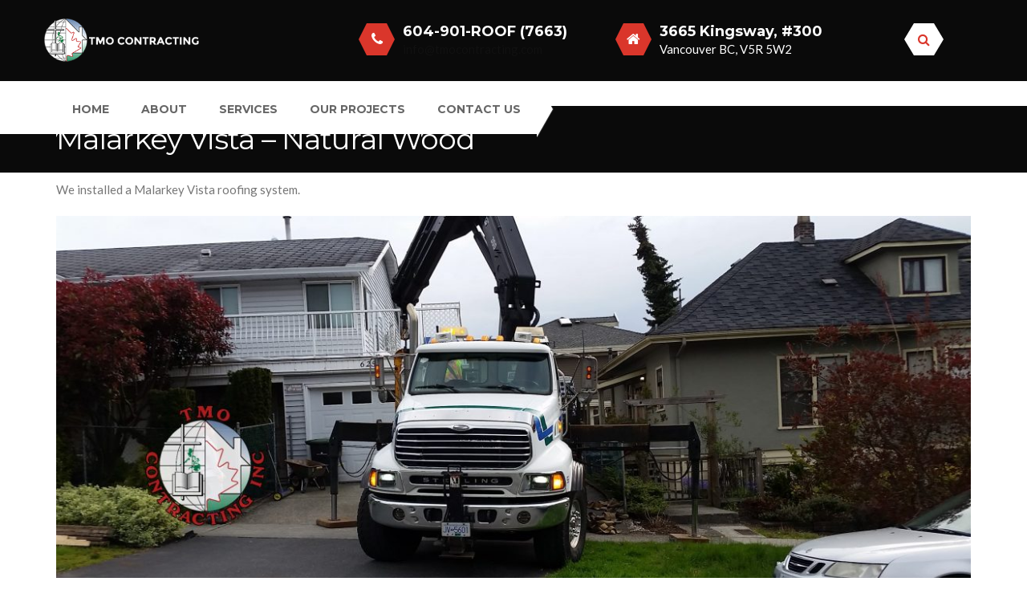

--- FILE ---
content_type: text/html; charset=UTF-8
request_url: http://tmocontracting.com/project/malarkey-vista-natural-wood/
body_size: 13447
content:
<!DOCTYPE html>
<html lang="en-US">
<head>
	<meta charset="UTF-8">
	<meta name="viewport" content="width=device-width, initial-scale=1">
	<link rel="profile" href="http://gmpg.org/xfn/11">
	<link rel="pingback" href="http://tmocontracting.com/xmlrpc.php">
			<link rel="shortcut icon" href="http://tmocontracting.com/wp-content/uploads/2017/05/favicon.ico">
		<link rel="apple-touch-icon" href="http://renovation.thememove.com/data/images/apple_touch_icon.png"/>
		<title>Malarkey Vista &#8211; Natural Wood &#8211; TMOContractingInc</title>
<link rel='dns-prefetch' href='//fonts.googleapis.com' />
<link rel='dns-prefetch' href='//s.w.org' />
<link rel="alternate" type="application/rss+xml" title="TMOContractingInc &raquo; Feed" href="http://tmocontracting.com/feed/" />
<link rel="alternate" type="application/rss+xml" title="TMOContractingInc &raquo; Comments Feed" href="http://tmocontracting.com/comments/feed/" />
		<script type="text/javascript">
			window._wpemojiSettings = {"baseUrl":"https:\/\/s.w.org\/images\/core\/emoji\/2.2.1\/72x72\/","ext":".png","svgUrl":"https:\/\/s.w.org\/images\/core\/emoji\/2.2.1\/svg\/","svgExt":".svg","source":{"concatemoji":"http:\/\/tmocontracting.com\/wp-includes\/js\/wp-emoji-release.min.js?ver=4.7.31"}};
			!function(t,a,e){var r,n,i,o=a.createElement("canvas"),l=o.getContext&&o.getContext("2d");function c(t){var e=a.createElement("script");e.src=t,e.defer=e.type="text/javascript",a.getElementsByTagName("head")[0].appendChild(e)}for(i=Array("flag","emoji4"),e.supports={everything:!0,everythingExceptFlag:!0},n=0;n<i.length;n++)e.supports[i[n]]=function(t){var e,a=String.fromCharCode;if(!l||!l.fillText)return!1;switch(l.clearRect(0,0,o.width,o.height),l.textBaseline="top",l.font="600 32px Arial",t){case"flag":return(l.fillText(a(55356,56826,55356,56819),0,0),o.toDataURL().length<3e3)?!1:(l.clearRect(0,0,o.width,o.height),l.fillText(a(55356,57331,65039,8205,55356,57096),0,0),e=o.toDataURL(),l.clearRect(0,0,o.width,o.height),l.fillText(a(55356,57331,55356,57096),0,0),e!==o.toDataURL());case"emoji4":return l.fillText(a(55357,56425,55356,57341,8205,55357,56507),0,0),e=o.toDataURL(),l.clearRect(0,0,o.width,o.height),l.fillText(a(55357,56425,55356,57341,55357,56507),0,0),e!==o.toDataURL()}return!1}(i[n]),e.supports.everything=e.supports.everything&&e.supports[i[n]],"flag"!==i[n]&&(e.supports.everythingExceptFlag=e.supports.everythingExceptFlag&&e.supports[i[n]]);e.supports.everythingExceptFlag=e.supports.everythingExceptFlag&&!e.supports.flag,e.DOMReady=!1,e.readyCallback=function(){e.DOMReady=!0},e.supports.everything||(r=function(){e.readyCallback()},a.addEventListener?(a.addEventListener("DOMContentLoaded",r,!1),t.addEventListener("load",r,!1)):(t.attachEvent("onload",r),a.attachEvent("onreadystatechange",function(){"complete"===a.readyState&&e.readyCallback()})),(r=e.source||{}).concatemoji?c(r.concatemoji):r.wpemoji&&r.twemoji&&(c(r.twemoji),c(r.wpemoji)))}(window,document,window._wpemojiSettings);
		</script>
		<style type="text/css">
img.wp-smiley,
img.emoji {
	display: inline !important;
	border: none !important;
	box-shadow: none !important;
	height: 1em !important;
	width: 1em !important;
	margin: 0 .07em !important;
	vertical-align: -0.1em !important;
	background: none !important;
	padding: 0 !important;
}
</style>
<link rel='stylesheet' id='thememove-font-pe-icon-7-stroke-css'  href='http://tmocontracting.com/wp-content/themes/tm-renovation/css/pe-icon-7-stroke.css?ver=4.7.31' type='text/css' media='all' />
<link rel='stylesheet' id='thememove-font-renovation-icon-css'  href='http://tmocontracting.com/wp-content/themes/tm-renovation/css/renovation.css?ver=4.7.31' type='text/css' media='all' />
<link rel='stylesheet' id='bxslider-style-css'  href='http://tmocontracting.com/wp-content/plugins/gs-logo-slider/css/jquery.bxslider.css?ver=4.1.2' type='text/css' media='' />
<link rel='stylesheet' id='gs-main-style-css'  href='http://tmocontracting.com/wp-content/plugins/gs-logo-slider/css/gs-main.css?ver=1.0.0' type='text/css' media='' />
<link rel='stylesheet' id='cmb2-custom-types-css'  href='http://tmocontracting.com/wp-content/plugins/thememove-core/cmb2/includes/custom-types/css/cmb2-custom-types.css?ver=4.7.31' type='text/css' media='all' />
<link rel='stylesheet' id='jquery-ui-css'  href='http://tmocontracting.com/wp-content/plugins/accordions/assets/frontend/css/jquery-ui.min.css?ver=4.7.31' type='text/css' media='all' />
<link rel='stylesheet' id='accordions_style-css'  href='http://tmocontracting.com/wp-content/plugins/accordions/assets/frontend/css/style.css?ver=4.7.31' type='text/css' media='all' />
<link rel='stylesheet' id='accordions_themes.style-css'  href='http://tmocontracting.com/wp-content/plugins/accordions/assets/global/css/themes.style.css?ver=4.7.31' type='text/css' media='all' />
<link rel='stylesheet' id='accordions_themes.Tabs.style-css'  href='http://tmocontracting.com/wp-content/plugins/accordions/assets/global/css/themesTabs.style.css?ver=4.7.31' type='text/css' media='all' />
<link rel='stylesheet' id='font-awesome-css'  href='http://tmocontracting.com/wp-content/plugins/js_composer/assets/lib/bower/font-awesome/css/font-awesome.min.css?ver=5.1.1' type='text/css' media='all' />
<link rel='stylesheet' id='contact-form-7-css'  href='http://tmocontracting.com/wp-content/plugins/contact-form-7/includes/css/styles.css?ver=4.9.1' type='text/css' media='all' />
<link rel='stylesheet' id='essential-grid-plugin-settings-css'  href='http://tmocontracting.com/wp-content/plugins/essential-grid/public/assets/css/settings.css?ver=2.1.0.2' type='text/css' media='all' />
<link rel='stylesheet' id='tp-open-sans-css'  href='http://fonts.googleapis.com/css?family=Open+Sans%3A300%2C400%2C600%2C700%2C800&#038;ver=4.7.31' type='text/css' media='all' />
<link rel='stylesheet' id='tp-raleway-css'  href='http://fonts.googleapis.com/css?family=Raleway%3A100%2C200%2C300%2C400%2C500%2C600%2C700%2C800%2C900&#038;ver=4.7.31' type='text/css' media='all' />
<link rel='stylesheet' id='tp-droid-serif-css'  href='http://fonts.googleapis.com/css?family=Droid+Serif%3A400%2C700&#038;ver=4.7.31' type='text/css' media='all' />
<link rel='stylesheet' id='tp-lato-css'  href='http://fonts.googleapis.com/css?family=Lato%3A400%2C700&#038;ver=4.7.31' type='text/css' media='all' />
<link rel='stylesheet' id='tp-montserrat-css'  href='http://fonts.googleapis.com/css?family=Montserrat%3A400%2C700&#038;ver=4.7.31' type='text/css' media='all' />
<link rel='stylesheet' id='rs-plugin-settings-css'  href='http://tmocontracting.com/wp-content/plugins/revslider/public/assets/css/settings.css?ver=5.4.2' type='text/css' media='all' />
<style id='rs-plugin-settings-inline-css' type='text/css'>
#rs-demo-id {}
</style>
<link rel='stylesheet' id='renovation-child-style-css'  href='http://tmocontracting.com/wp-content/themes/tm-renovation-child/style.css?ver=4.7.31' type='text/css' media='all' />
<link rel='stylesheet' id='infinity-style-css'  href='http://tmocontracting.com/wp-content/themes/tm-renovation/style.css?ver=4.7.31' type='text/css' media='all' />
<link rel='stylesheet' id='infinity-main-css'  href='http://tmocontracting.com/wp-content/themes/tm-renovation/css/main.css?ver=4.7.31' type='text/css' media='all' />
<style id='infinity-main-inline-css' type='text/css'>
.header01 .extra-info span a {
    color: rgba(255, 255, 255, 0.6);
}

.header01 .extra-info span a:hover {
    color: #DA362B;
}

.our-services .thememove-btn, .our-services .thememove-btn:hover {
    color: #FFF;
}

#open-left {
  display:none;
}

div.wpcf7-mail-sent-ok {
    border: 2px solid #5cd627;
    color: #fff;
}

.about-us-page-title:before {
  color: #fff; 
}

.our-services .thememove-btn i {
    color: #2a2a2a;
}

.our-services .wpb_column:hover .btn i {
    color: #da362b !important;
}

.esg-filter-wrapper .esg-filterbutton {
    color: #000;
}

.project-meta {
    display:none; 
}

.big-title {
    margin-bottom: 10px;
}

.vc_tta-accordion .vc_tta-panel-title .vc_tta-title-text {
  color:#000 !important; 
}

.vc_tta-accordion .vc_tta-panel.vc_active .vc_tta-title-text, .asphaltbutton  {
  color:#fff !important; 
}

{
  color:#fff; 
}

.main-navigation, #site-navigation .menu > li.current-menu-item {
  background-color: rgb(10, 10, 10);
}

.header01 #site-navigation .menu > li.current-menu-item {
 border-bottom:none; 
}

#site-navigation .menu > li.current-menu-item > a {
 color:#fff; 
}

#site-navigation .sub-menu li:hover > a, #site-navigation .children li:hover > a {
    background-color: #da362b;
}

</style>
<link rel='stylesheet' id='infinity-font-awesome-css'  href='http://tmocontracting.com/wp-content/themes/tm-renovation/css/font-awesome.min.css?ver=4.7.31' type='text/css' media='all' />
<link rel='stylesheet' id='kirki_google_fonts-css'  href='https://fonts.googleapis.com/css?family=Lato%3Aregular%7CMontserrat%3A700%2Cregular&#038;subset=latin-ext' type='text/css' media='all' />
<link rel='stylesheet' id='kirki-styles-infinity-css'  href='http://tmocontracting.com/wp-content/themes/tm-renovation/core/kirki/assets/css/kirki-styles.css' type='text/css' media='all' />
<style id='kirki-styles-infinity-inline-css' type='text/css'>
@media ( min-width: 62rem ){.site-branding{padding-top:23px;padding-bottom:24px;padding-left:0px;padding-right:0px;}}body.boxed{background-color:#EEEEEE;}
				.eg-renovation-member-wrapper .esg-entry-content p,
				body, input, select, textarea{font-family:Lato, Helvetica, Arial, sans-serif;font-weight:400;font-style:normal;font-size:15px;line-height:1.5;letter-spacing:0em;}body{color:#777;}h1,h2,h3,h4,h5,h6{font-family:Montserrat, Helvetica, Arial, sans-serif;font-weight:700;font-style:normal;line-height:1.2;letter-spacing:0em;color:#1d2634;}.renovation .esg-filterbutton{font-family:Montserrat, Helvetica, Arial, sans-serif;font-weight:700;font-style:normal;line-height:1.2;letter-spacing:0em;}h1{font-size:28px;}h2{font-size:24px;}h3{font-size:18px;}h4{font-size:16px;}h5{font-size:14px;}h6{font-size:12px;}a,a:visited{color:#111111;}a:hover{color:#DA362B;}
				.site-maintenance .social-menu .menu li a:hover:before,
				.error404 .not-found h2,
				.hot-line .wpb_text_column:last-child h2,
				.we-are-layout2 .wpb_column:last-child .thememove-btn,
				.widget_product_search form.woocommerce-product-search:after,
				.archive.projects .project .read-more-link,
				.tm-project-details table .meta-title,
				.single-project .project-meta .meta-title,
				.comments-area .comment .metadata .comment-reply-link,
				.thememove-blog.meta-white-bg .post .entry-meta i,
				.post .read-more > a,
				.sidebar ul li a:before, .wpb_widgetised_column ul li a:before,
				.sidebar ul li.cat-item a:before,
				.sidebar .widget_rss .rsswidget:hover,
				.wpb_widgetised_column .widget_rss .rsswidget:hover,
				.wpb_widgetised_column ul li.cat-item a:before,
				.sidebar .widget_search span:before,
				.wpb_widgetised_column .widget_search span:before,
				.eg-renovation-member-wrapper .social li a:hover,
				.vc_tta-accordion .vc_tta-icon,
				.wrench-list.dark-bg a:hover,
				.wrench-list li:before,
				.header03 #site-navigation .menu > ul > li.menu-item-has-children:after,
				.header03 #site-navigation .menu > li.menu-item-has-children:after,
				.header03 .contact-info i,
				.header01 .extra-info i,
				.thememove-blog .post:hover .entry-title a
				{color:#DA362B;}
				.left-menu .menu-item:hover a,
				.introducing-our-team .vc_custom_heading,
				.our-services.list-layout > .wpb_column:first-child > .wpb_wrapper .thememove-icon i,
				.our-services.list-layout > .wpb_column:first-child > .vc_column-inner > .wpb_wrapper .thememove-icon i,
				.header02 .extra-info i,
				.pagination.posts-pagination .page-numbers.next,
				.pagination.loop-pagination .page-numbers.next,
				.pagination.posts-pagination .page-numbers.prev,
				.pagination.loop-pagination .page-numbers.prev,
				.post .post-share-buttons span,
				.single-project .post-share-buttons span,
				.post .entry-meta,
				.sidebar .widget_tag_cloud .tagcloud a:hover,
				.wpb_widgetised_column .widget_tag_cloud .tagcloud a:hover,
				.call-us .thememove-icon i,
				.price-table .vc_custom_heading,
				.our-services.style3 .wpb_column:hover .thememove-icon i,
				.our-services.style2 .thememove-icon i,
				.be-a-piece-of-us .thememove-btn,
				.be-a-piece-of-us .thememove-icon i,
				.thememove-testimonials .testimonials-list .owl-dot.active,
				.thememove-testimonials .testimonials-list .owl-dot:hover,
				.our-services .thememove-btn:hover,
				.we-are ul li:before,
				.our-features > div > .wpb_wrapper:after,
				.our-features > div > .vc_column-inner > .wpb_wrapper:after,
				.site-footer .widget-title:before,
				.site-footer .widget-title:after,
				.header03 .site-branding,
				.header03 .site-branding:before,
				.header01 .site-branding,
				.header01 .site-branding:before,
				.scrollup,
				table th,
				.our-features-layout3:hover > .wpb_column:before{background-color:#DA362B;}
				.vc_tta-accordion .vc_tta-panel.vc_active .vc_tta-panel-heading,
				.esg-pagination.pagination-rect .esg-pagination-button:hover,
				.esg-pagination.pagination-rect .esg-pagination-button.selected,
				.eg-renovation-shop-wrapper .eg-renovation-shop-element-32,
				.eg-renovation-project-wrapper .eg-renovation-project-element-17,
				.eg-renovation-project-new-wrapper .eg-renovation-project-new-element-17,
				.renovation .esg-navigationbutton,
				.renovation .esg-filterbutton{background-color:#DA362B!important;}
				.left-menu .menu-item:hover a,
				.sidebar .widget_tag_cloud .tagcloud a:hover,
				.wpb_widgetised_column .widget_tag_cloud .tagcloud a:hover,
				.be-a-piece-of-us .thememove-btn,
				.thememove-testimonials blockquote,
				.our-features > div > .wpb_wrapper,
				.our-features > div > .vc_column-inner > .wpb_wrapper,
				.search-box input[type="search"], .mini-cart .widget_shopping_cart_content,
				#site-navigation .menu li:hover > .sub-menu, #site-navigation .menu li:hover > .children,
				input:focus, textarea:focus, blockquote
			{border-color:#DA362B;}
				.vc_tta-accordion .vc_tta-panel.vc_active .vc_tta-panel-body,
				.vc_tta-accordion .vc_tta-panel.vc_active .vc_tta-panel-heading,
				.eg-renovation-client-wrapper:hover
			{border-color:#DA362B!important;}
				.our-services.list-layout > .wpb_column:first-child > .wpb_wrapper .thememove-icon:after,
				.our-services.list-layout > .wpb_column:first-child > .vc_column-inner > .wpb_wrapper .thememove-icon:after,
				.pagination.posts-pagination .page-numbers.next:after,
				.pagination.loop-pagination .page-numbers.next:after,
				.pagination.posts-pagination .page-numbers.prev:after,
				.pagination.loop-pagination .page-numbers.prev:after,
				.post .post-share-buttons span:after,
				.single-project .post-share-buttons span:after,
				.post .entry-meta:after,
				.call-us .thememove-icon:after,
				.our-services.style3 .wpb_column:hover .thememove-icon:after,
				.our-services.style2 .thememove-icon:after,
				.be-a-piece-of-us .thememove-icon:after,
				.eg-renovation-shop-wrapper .eg-renovation-shop-element-32:after,
				.eg-renovation-project-wrapper .eg-renovation-project-element-17:after,
				.eg-renovation-project-new-wrapper .eg-renovation-project-new-element-17:after,
				.renovation .esg-navigationbutton:after,
				.renovation .esg-filters .esg-filterbutton.selected:before,
				.renovation .esg-filters .esg-filterbutton:hover:before,
				.renovation .esg-filters .esg-filterbutton:after,
				.our-services .wpb_column:hover .btn span:after,
				.header03 .site-branding:after,
				.header02 .extra-info i:after,
				.header01 .site-branding:after,
				.our-features-layout3:hover > .wpb_column:after{border-left-color:#DA362B;}
				.our-services.list-layout > .wpb_column:first-child > .wpb_wrapper .thememove-icon:before,
				.our-services.list-layout > .wpb_column:first-child > .vc_column-inner > .wpb_wrapper .thememove-icon:before,
				.pagination.posts-pagination .page-numbers.next:before,
				.pagination.loop-pagination .page-numbers.next:before,
				.pagination.posts-pagination .page-numbers.prev:before,
				.pagination.loop-pagination .page-numbers.prev:before,
				.call-us .thememove-icon:before,
				.our-services.style3 .wpb_column:hover .thememove-icon:before,
				.our-services.style2 .thememove-icon:before,
				.be-a-piece-of-us .thememove-icon:before,
				.eg-renovation-shop-wrapper .eg-renovation-shop-element-32:before,
				.eg-renovation-project-wrapper .eg-renovation-project-element-17:before,
				.eg-renovation-project-new-wrapper .eg-renovation-project-new-element-17:before,
				.renovation .esg-navigationbutton:before,
				.our-services .wpb_column:hover .btn span:before,
				.our-features > div > .wpb_wrapper:before,
				.our-features > div > .vc_column-inner > .wpb_wrapper:before,
				.header02 .extra-info i + div:before{border-right-color:#DA362B;}
				.header01 #site-navigation .menu > ul > li:hover,
				.header01 #site-navigation .menu > ul > li.current_page_item,
				.header01 #site-navigation .menu > li.current-menu-item,
				.header01 #site-navigation .menu > li:hover,
				.header01 #site-navigation .menu > ul > li > a:after,
				.header01 #site-navigation .menu > li > a:after{border-bottom-color:#DA362B;}
				.left-menu .menu-item:hover + li > a,
				.introducing-our-team .vc_custom_heading:before{border-top-color:#DA362B;}
				.hot-line.style2 .wpb_text_column:last-child h4,
				.eg-renovation-member-wrapper .esg-entry-content strong,
				.eg-renovation-member-2-wrapper .esg-entry-content strong,
				.left-menu .menu-item:hover a:after,
				.left-menu .menu-item:hover a,
				.sidebar .widget_tag_cloud .tagcloud a,
				.wpb_widgetised_column .widget_tag_cloud .tagcloud a,
				.sidebar .widget_rss .rsswidget,
				.wpb_widgetised_column .widget_rss .rsswidget,
				.sidebar .widget_recent_comments .comment-author-link a,
				.wpb_widgetised_column .widget_recent_comments .comment-author-link a,
				.archive.projects .project h3,
				.comments-area .comment .metadata .fn,
				.post .entry-meta i,
				.post .entry-meta a:hover,
				.post .entry-meta,
				.post-share-buttons span,
				.vc_tta-accordion .vc_tta-panel.vc_active .vc_tta-controls-icon,
				.vc_tta-accordion .vc_tta-panel.vc_active .vc_tta-icon,
				.vc_tta-accordion .vc_tta-panel.vc_active .vc_tta-title-text,
				.vc_tta-accordion .vc_tta-panel-title .vc_tta-title-text,
				.vc_tta-accordion .vc_tta-panel-body table th,
				.our-services .thememove-btn,
				.our-services .thememove-btn:hover,
				.our-services .wpb_column:hover .btn i
				{color:#FFFFFF;}
				.our-services.style3 .wpb_column:hover .thememove-icon i,
				.renovation .esg-filterbutton
			{color:#FFFFFF!important;}
				.site-maintenance:before,
				.renovation#dark-filter .esg-filters .esg-filter-wrapper:before, .renovation#dark-filter .esg-filters .esg-filter-wrapper:after,
				.our-services.list-layout .wpb_column:first-child > .wpb_wrapper .wpb_text_column:before,
				.our-services.list-layout .wpb_column:first-child > .vc_column-inner > .wpb_wrapper .wpb_text_column:before,
				.hot-line > .wpb_wrapper:before,
				.hot-line > .vc_column-inner > .wpb_wrapper:before,
				.we-are-layout2 .wpb_column:last-child .thememove-btn,
				.single-project .gallery a:before,
				.pagination.posts-pagination .page-numbers.current,
				.pagination.loop-pagination .page-numbers.current,
				.pagination.posts-pagination .page-numbers:hover,
				.pagination.loop-pagination .page-numbers:hover,
				.about-us-page-title:before,
				.our-services.style3 .wpb_column .thememove-icon i,
				.our-services .thememove-btn i,
				.quick-quote .wpb_column:nth-child(2) > .wpb_wrapper:before,
				.quick-quote .wpb_column:nth-child(2) > .vc_column-inner > .wpb_wrapper:before,
				.quick-quote .wpb_column:nth-child(2):after,
				.header02 .mini-cart,
				.header02 .search-box,
				.our-features-layout3:hover > .wpb_column
			{background-color:#FFFFFF;}
				.renovation .esg-pagination .esg-pagination-button.selected,
				.renovation .esg-pagination .esg-pagination-button:hover,
				.renovation .esg-navigationbutton:hover
			{background-color:#FFFFFF!important;}
				.we-are-layout2 .wpb_column:last-child .thememove-btn,
				.header02 .mini-cart .widget_shopping_cart_content,
				.header02 .search-box input[type="search"]{border-color:#FFFFFF;}
				.pagination.posts-pagination .page-numbers.current:before,
				.pagination.loop-pagination .page-numbers.current:before,
				.pagination.posts-pagination .page-numbers:hover:before,
				.pagination.loop-pagination .page-numbers:hover:before,
				.our-services.style3 .wpb_column .thememove-icon:before,
				.our-services .thememove-btn span:before,
				.renovation .esg-navigationbutton:hover:before,
				.header02 .mini-cart:before,
				.header02 .search-box:before
			{border-right-color:#FFFFFF;}
				.renovation .esg-pagination .esg-pagination-button.selected:before,
				.renovation .esg-pagination .esg-pagination-button:hover:before
			{border-right-color:#FFFFFF!important;}
				.pagination.posts-pagination .page-numbers.current:after,
				.pagination.loop-pagination .page-numbers.current:after,
				.pagination.posts-pagination .page-numbers:hover:after,
				.pagination.loop-pagination .page-numbers:hover:after,
				.our-services.style3 .wpb_column .thememove-icon:after,
				.our-services .thememove-btn span:after,
				.renovation .esg-navigationbutton:hover:after,
				.header02 .mini-cart:after,
				.header02 .search-box:after
				{border-left-color:#FFFFFF;}
				.renovation .esg-pagination .esg-pagination-button.selected:after,
				.renovation .esg-pagination .esg-pagination-button:hover:after
				{border-left-color:#FFFFFF!important;}.main-navigation,
				.header02 #site-navigation .menu,
				.header02 #site-navigation .primary-menu:before{background-color:rgba(255,255,255,1);}#site-navigation .menu > ul > li > a, #site-navigation .menu > li > a{font-family:Montserrat, Helvetica, Arial, sans-serif;font-weight:700;font-style:normal;font-size:14px;line-height:1.2;letter-spacing:0em;color:#666;}#site-navigation .menu > ul > li, #site-navigation .menu > li{padding-top:27px;padding-bottom:23px;padding-left:20px;padding-right:20px;}
				#site-navigation .menu > ul > li:hover > a,
				#site-navigation .menu > ul > li.current_page_item > a,
				#site-navigation .menu > li.current-menu-item > a,
				#site-navigation .menu > li:hover > a{color:#111111;}
				#site-navigation .menu > ul > li,
				#site-navigation .menu > li{background-color:rgba(255,255,255,1);}
				.header02 #site-navigation .menu:before,
				.header02 #site-navigation .menu > ul > li:before,
				.header02 #site-navigation .menu > li:before
			{border-left-color:rgba(255,255,255,1);}
				#site-navigation .menu > ul > li.current-menu-item,
				#site-navigation .menu > li.current-menu-item,
				#site-navigation .menu > ul > li:hover,
				#site-navigation .menu > li:hover{background-color:#fff;}
				.header02 #site-navigation .menu > ul > li.current-menu-item:before,
				.header02 #site-navigation .menu > li.current-menu-item:before,
				.header02 #site-navigation .menu > ul > li:hover:before,
				.header02 #site-navigation .menu > li:hover:before
			{border-left-color:#fff;}#site-navigation .sub-menu,#site-navigation .children{font-family:Lato, Helvetica, Arial, sans-serif;font-weight:400;font-style:normal;font-size:14px;line-height:1;letter-spacing:0em;}#site-navigation .sub-menu li > a, #site-navigation .children li > a{padding-top:15px;padding-bottom:17px;padding-left:20px;padding-right:20px;}#site-navigation .sub-menu li a, #site-navigation .children li a{color:#666;}#site-navigation .sub-menu li:hover > a, #site-navigation .children li:hover > a{color:#111111;}#site-navigation .sub-menu li, #site-navigation .children li{background-color:#fff;}#site-navigation .sub-menu li:hover, #site-navigation .children li:hover{background-color:#FBD232;}#open-left{color:#111111;}
				.woocommerce a.button.alt,
				.woocommerce button.button.alt,
				.woocommerce input.button.alt,
				.woocommerce #respond input#submit.alt,
				.woocommerce a.button,
				.woocommerce button.button,
				.woocommerce input.button,
				.woocommerce #respond input#submit,
				a.button, button, input[type="button"],
				input[type="reset"], input[type="submit"],
				.btn, .thememove-btn{font-family:Montserrat, Helvetica, Arial, sans-serif;font-weight:700;font-style:normal;font-size:13px;line-height:1.2;letter-spacing:0em;}
				button, input[type="button"],
				input[type="reset"], input[type="submit"],
				.btn, .thememove-btn{padding-top:10px;padding-bottom:10px;padding-left:15px;padding-right:15px;margin-top:0px;margin-bottom:0px;margin-left:0px;margin-right:0px;border-width:2px;}
				a.button, button, input[type="button"],
				input[type="reset"], input[type="submit"],
				.btn, .thememove-btn{border-style:solid;border-color:#DA362B;}
				button, input[type="button"],
				input[type="reset"], input[type="submit"],
				a.btn, a.thememove-btn{color:#000000;}.tp-caption.Renovation-Button > a{color:#000000!important;}
				button:hover, input[type="button"]:hover,
				input[type="reset"]:hover, input[type="submit"]:hover,
				a.btn:hover, a.thememove-btn:hover{color:#000000;}.tp-caption.Renovation-Button:hover > a, .tp-caption.Renovation-Button > a:hover{color:#000000!important;}
				a.button, button, input[type="button"],
				input[type="reset"], input[type="submit"],
				.btn, .thememove-btn
			{background-color:#DA362B;}.tp-caption.Renovation-Button{background-color:#DA362B!important;}
				a.button:hover, button:hover, input[type="button"]:hover,
				input[type="reset"]:hover, input[type="submit"]:hover,
				.btn:hover, .thememove-btn:hover
			{background-color:#111111;}.tp-caption.Renovation-Button:hover{background-color:#111111!important;}
				a.button:hover, button:hover, input[type="button"]:hover,
				input[type="reset"]:hover, input[type="submit"]:hover,
				.btn:hover, .thememove-btn:hover{border-color:#111111;}.site-top, .header01 .top-right-menu .sub-menu li{background-color:#222;}.site-top a{font-size:14px;}.site-top a, .header03 .site-top{color:rgba(255,255,255,.6);}.site-top a:hover{color:#000000;}
				.header01 .site-top,
				.header03 .site-top ul li{padding-top:0px;padding-bottom:0px;padding-left:0px;padding-right:0px;}.site-top{margin-top:0px;margin-bottom:0px;margin-left:0px;margin-right:0px;border-width:0px;border-style:solid;border-color:#222;}.site-header{font-size:15px;line-height:1.5;letter-spacing:0em;background-color:#0A0A0A;padding-top:0px;padding-bottom:0px;padding-left:0px;padding-right:0px;margin-top:0px;margin-bottom:0px;margin-left:0px;margin-right:0px;border-width:0px;border-style:solid;border-color:#000;}.search-box i{color:#DA362B;}.site-footer .social-menu .menu-item > a{color:#111111;}.site-footer .social-menu .menu-item:hover > a{color:#FBD232;}.site-footer .social-menu, .site-footer .social-menu:after, .site-footer .social-menu .menu-item{background-color:#FBD232;}.site-footer .social-menu .menu:after, .site-footer .social-menu .menu .menu-item:after{border-left-color:#FBD232;}.site-footer .social-menu .menu .menu-item:hover{background-color:#111111;}
				.site-footer .social-menu .menu .menu-item:hover:before,
				.site-footer .social-menu .menu .menu-item:hover:after{border-left-color:#111111;}#social-menu-top-mobile > li > a{color:#111111;}#social-menu-top-mobile > li > a:hover{color:#DA362B;}.site-footer{font-family:Lato, Helvetica, Arial, sans-serif;font-weight:400;font-style:normal;font-size:14px;padding-top:70px;padding-bottom:70px;padding-left:0px;padding-right:0px;margin-top:0px;margin-bottom:0px;margin-left:0px;margin-right:0px;border-width:0px;border-style:solid;background-image:url("http://renovation.thememove.com/data/images/footer-bg.jpg");color:rgba(255,255,255,0.6);border-color:#000;}.site-footer a{color:rgba(255,255,255,0.6);}.site-footer a:hover{color:rgba(254,215,0,1);}.site-footer .widget-title{color:#fff;}.site-footer:before{background-color:rgba(17,17,17,0.9);}.copyright{padding-top:50px;padding-bottom:40px;padding-left:0px;padding-right:0px;margin-top:0px;margin-bottom:0px;margin-left:0px;margin-right:0px;color:rgba(255,255,255,0.87);background-color:#111111;}.copyright a{color:rgba(255,255,255,0.6);}.copyright a:hover{color:#DA362B;}.big-title .entry-title{padding-top:20px;padding-bottom:20px;padding-left:0px;padding-right:0px;font-family:Montserrat, Helvetica, Arial, sans-serif;font-weight:400;font-style:normal;font-size:36px;letter-spacing:-0.025em;color:#FFFFFF!important;}.big-title{background-color:#0A0A0A!important;}.big-title.image-bg:after{background-color:rgba(17,17,17,0.7)!important;}.big-title.image-bg{background-image:url("http://renovation.thememove.com/data/images/page_heading_bg01.jpg");}.big-title--single .entry-title{padding-top:80px;padding-bottom:80px;padding-left:0px;padding-right:0px;font-family:Montserrat, Helvetica, Arial, sans-serif;font-weight:700;font-style:normal;font-size:36px;letter-spacing:;color:#fff!important;}.big-title--single{background-color:#111111!important;}.big-title--single.image-bg:after{background-color:rgba(29,39,54,0.9)!important;}.big-title--single.image-bg{background-image:url("http://renovation.thememove.com/data/images/page_heading_bg01.jpg");}@media (min-width: 75rem){
				.header03 #site-navigation .menu > ul > li.current-menu-ancestor > a:before,
				.header03 #site-navigation .menu > li.current-menu-ancestor > a:before,
				.header03 #site-navigation .menu > ul > li:hover > a:before,
				.header03 #site-navigation .menu > li:hover > a:before{background-color:#DA362B;}.social-menu .menu-item > a{color:#111111;}.social-menu .menu-item:hover > a{color:#DA362B;}.header01 .social-menu, .header01  .social-menu .menu-item{background-color:#DA362B;}.header01 .site-header .social-menu ul.menu:after, .header01 .site-header .social-menu .menu-item:after{border-right-color:#DA362B;}.header01 .site-header .social-menu:after{background-color:#DA362B;}}@media ( max-width: 74.9375rem ){.header01 .site-header, .header03 .site-header{background-color:#DA362B;}.snap-drawers{background-color:#fff;}}@media (max-width: 74.9375rem){
				.header01 .search-box i,
				.header01 .mini-cart .mini-cart__button .mini-cart-icon:before
			{color:#FFFFFF;}
				.quick-quote .wpb_column:nth-child(2) > .wpb_wrapper:after,
				.quick-quote .wpb_column:nth-child(2) > .vc_column-inner > .wpb_wrapper:after
			{background-color:#FFFFFF;}}@media ( min-width: 75rem ){.quick-quote .wpb_column:nth-child(2) > .wpb_wrapper:after, .quick-quote .wpb_column:nth-child(2) > .vc_column-inner > .wpb_wrapper:after{border-left-color:#FFFFFF;}.site-header, .extra-info h3{color:#fff;}.header01 .site-header .social-menu .menu-item:hover{background-color:#111111;}
				.header01 .site-header .social-menu .menu-item:hover:before,
				.header01 .site-header .social-menu .menu-item:hover:after
			{border-right-color:#111111;}}@media ( min-width: 48rem ){.contact-info li:before{border-left-color:#FFFFFF;}.contact-info:before, .contact-info li{background-color:#FFFFFF;}}@media (min-width: 62rem){.header02 .top-right-menu li:first-child:before{border-left-color:#222;}}
</style>
<script type='text/javascript' src='http://tmocontracting.com/wp-includes/js/jquery/jquery.js?ver=1.12.4'></script>
<script type='text/javascript' src='http://tmocontracting.com/wp-includes/js/jquery/jquery-migrate.min.js?ver=1.4.1'></script>
<script type='text/javascript' src='http://tmocontracting.com/wp-content/plugins/essential-grid/public/assets/js/lightbox.js?ver=2.1.0.2'></script>
<script type='text/javascript' src='http://tmocontracting.com/wp-content/plugins/essential-grid/public/assets/js/jquery.themepunch.tools.min.js?ver=2.1.0.2'></script>
<script type='text/javascript' src='http://tmocontracting.com/wp-content/plugins/revslider/public/assets/js/jquery.themepunch.revolution.min.js?ver=5.4.2'></script>
<script type='text/javascript' src='http://tmocontracting.com/wp-content/themes/tm-renovation/js/jquery.magnific-popup.min.js?ver=4.7.31'></script>
<link rel='https://api.w.org/' href='http://tmocontracting.com/wp-json/' />
<link rel="EditURI" type="application/rsd+xml" title="RSD" href="http://tmocontracting.com/xmlrpc.php?rsd" />
<link rel="wlwmanifest" type="application/wlwmanifest+xml" href="http://tmocontracting.com/wp-includes/wlwmanifest.xml" /> 
<link rel='prev' title='CertainTeed Landmark Pro &#8211; Maximum Definition Black Walnut' href='http://tmocontracting.com/project/certainteed-landmark-pro-maximum-definition-black-walnut/' />
<link rel='next' title='CertainTeed Landmark &#8211; Black Vista' href='http://tmocontracting.com/project/certainteed-landmark-black-vista/' />
<meta name="generator" content="WordPress 4.7.31" />
<link rel="canonical" href="http://tmocontracting.com/project/malarkey-vista-natural-wood/" />
<link rel='shortlink' href='http://tmocontracting.com/?p=265' />
<link rel="alternate" type="application/json+oembed" href="http://tmocontracting.com/wp-json/oembed/1.0/embed?url=http%3A%2F%2Ftmocontracting.com%2Fproject%2Fmalarkey-vista-natural-wood%2F" />
<link rel="alternate" type="text/xml+oembed" href="http://tmocontracting.com/wp-json/oembed/1.0/embed?url=http%3A%2F%2Ftmocontracting.com%2Fproject%2Fmalarkey-vista-natural-wood%2F&#038;format=xml" />
		<script type="text/javascript">
			var ajaxRevslider;
			
			jQuery(document).ready(function() {
				// CUSTOM AJAX CONTENT LOADING FUNCTION
				ajaxRevslider = function(obj) {
				
					// obj.type : Post Type
					// obj.id : ID of Content to Load
					// obj.aspectratio : The Aspect Ratio of the Container / Media
					// obj.selector : The Container Selector where the Content of Ajax will be injected. It is done via the Essential Grid on Return of Content
					
					var content = "";

					data = {};
					
					data.action = 'revslider_ajax_call_front';
					data.client_action = 'get_slider_html';
					data.token = '106f2ee33a';
					data.type = obj.type;
					data.id = obj.id;
					data.aspectratio = obj.aspectratio;
					
					// SYNC AJAX REQUEST
					jQuery.ajax({
						type:"post",
						url:"http://tmocontracting.com/wp-admin/admin-ajax.php",
						dataType: 'json',
						data:data,
						async:false,
						success: function(ret, textStatus, XMLHttpRequest) {
							if(ret.success == true)
								content = ret.data;								
						},
						error: function(e) {
							console.log(e);
						}
					});
					
					 // FIRST RETURN THE CONTENT WHEN IT IS LOADED !!
					 return content;						 
				};
				
				// CUSTOM AJAX FUNCTION TO REMOVE THE SLIDER
				var ajaxRemoveRevslider = function(obj) {
					return jQuery(obj.selector+" .rev_slider").revkill();
				};

				// EXTEND THE AJAX CONTENT LOADING TYPES WITH TYPE AND FUNCTION
				var extendessential = setInterval(function() {
					if (jQuery.fn.tpessential != undefined) {
						clearInterval(extendessential);
						if(typeof(jQuery.fn.tpessential.defaults) !== 'undefined') {
							jQuery.fn.tpessential.defaults.ajaxTypes.push({type:"revslider",func:ajaxRevslider,killfunc:ajaxRemoveRevslider,openAnimationSpeed:0.3});   
							// type:  Name of the Post to load via Ajax into the Essential Grid Ajax Container
							// func: the Function Name which is Called once the Item with the Post Type has been clicked
							// killfunc: function to kill in case the Ajax Window going to be removed (before Remove function !
							// openAnimationSpeed: how quick the Ajax Content window should be animated (default is 0.3)
						}
					}
				},30);
			});
		</script>
		<style id="infinity-inline-live-css" type="text/css"></style><style id="tm-renovation-inline-css" type="text/css"></style><meta name="generator" content="Powered by Visual Composer - drag and drop page builder for WordPress."/>
<!--[if lte IE 9]><link rel="stylesheet" type="text/css" href="http://tmocontracting.com/wp-content/plugins/js_composer/assets/css/vc_lte_ie9.min.css" media="screen"><![endif]--><meta name="generator" content="Powered by Slider Revolution 5.4.2 - responsive, Mobile-Friendly Slider Plugin for WordPress with comfortable drag and drop interface." />
<noscript><style type="text/css"> .wpb_animate_when_almost_visible { opacity: 1; }</style></noscript>	<!--
    * WordPress: v4.7.31
    * ThemMove Core: v1.3.8.2
    * WooCommerce: Not Installed 
    * Visual Composer: v5.1.1
    * Theme: Renovation v2.1.3 by ThemeMove
    * Child Theme: Activated
    -->
</head>

<body class="project-template-default single single-project postid-265 projects projects-page has-gallery header02 full-width core_1382 wpb-js-composer js-comp-ver-5.1.1 vc_responsive">
<div class="snap-drawers">
	<div class="snap-drawer snap-drawer-left">
		<div class="hidden-lg">
					<div class="social-menu social-menu--mobile">
			<ul class="menu" id="social-menu-top-mobile">
									<li class="menu-item">
												<a href="https://www.facebook.com/TMO-Contracting-Inc-124256534424008/">
																						<i class="fa fa-facebook"></i>
																				</a>
										</li>
							</ul>
		</div>
				</div>
		<div class="mobile-menu"><ul id="mobile-menu" class="menu"><li id="menu-item-2984" class="menu-item menu-item-type-post_type menu-item-object-page menu-item-2984"><a href="http://tmocontracting.com/home/">Home</a></li>
<li id="menu-item-2986" class="menu-item menu-item-type-custom menu-item-object-custom menu-item-home menu-item-2986"><a href="http://tmocontracting.com/#about">About</a></li>
<li id="menu-item-2987" class="menu-item menu-item-type-custom menu-item-object-custom menu-item-home menu-item-has-children menu-item-2987"><a href="http://tmocontracting.com/#services">Services</a>
<ul class="sub-menu">
	<li id="menu-item-2991" class="menu-item menu-item-type-post_type menu-item-object-page menu-item-2991"><a href="http://tmocontracting.com/services/asphalt/">Asphalt</a></li>
	<li id="menu-item-2990" class="menu-item menu-item-type-post_type menu-item-object-page menu-item-2990"><a href="http://tmocontracting.com/services/synthetic/">Synthetic</a></li>
</ul>
</li>
<li id="menu-item-2988" class="menu-item menu-item-type-custom menu-item-object-custom menu-item-home menu-item-has-children menu-item-2988"><a href="http://tmocontracting.com/#projects">Our Projects</a>
<ul class="sub-menu">
	<li id="menu-item-2993" class="menu-item menu-item-type-post_type menu-item-object-page menu-item-2993"><a href="http://tmocontracting.com/certainteed/">CertainTeed</a></li>
	<li id="menu-item-3016" class="menu-item menu-item-type-post_type menu-item-object-page menu-item-3016"><a href="http://tmocontracting.com/durolast/">DuroLast</a></li>
	<li id="menu-item-3012" class="menu-item menu-item-type-post_type menu-item-object-page menu-item-3012"><a href="http://tmocontracting.com/gaf/">GAF</a></li>
	<li id="menu-item-2992" class="menu-item menu-item-type-post_type menu-item-object-page menu-item-2992"><a href="http://tmocontracting.com/malarkey/">Malarkey</a></li>
</ul>
</li>
<li id="menu-item-2989" class="menu-item menu-item-type-custom menu-item-object-custom menu-item-home menu-item-2989"><a href="http://tmocontracting.com/#contact">Contact Us</a></li>
</ul></div>	</div>
</div>
<div id="page" class="hfeed site">

	<header class="site-header">
	<div class="container">
		<div class="row middle-xs middle-sm middle-md">
			<div class="col-xs-10 col-lg-2 site-branding">
									<a href="http://tmocontracting.com/" rel="home"><img
							src="http://tmocontracting.com/wp-content/uploads/2017/05/logo-final.png" alt="TMOContractingInc"/></a>
							</div>
			<div class="col-xs-2 hidden-lg end">
				<i id="open-left" class="fa fa-navicon"></i>
			</div>
			<div class="col-xs-12 col-lg-10">
				<div class="header-right table-row">
					<div class="row middle">
						<div class="col-lg-2 hidden-xs hidden-sm hidden-md"></div>
																									<div class="col-xs-12 col-sm-10 col-lg-8">
							<aside id="text-3" class="widget header-right widget_text">			<div class="textwidget"><div class="container extra-info">
<div class="row">
<div class="col-sm-5 col-md-6">
<i class="fa fa-phone"></i>
<div class="phone">
<h3>604-901-ROOF (7663)</h3>
<span><a href="mailto:info@tmocontracting.com">info@tmocontracting.com</a></span>
</div>
</div>
<div class="col-sm-7 col-md-6">
<i class="fa fa-home"></i>
<div class="address">
<h3>3665 Kingsway, #300 </h3>
<span>Vancouver BC, V5R 5W2</span>
</div>
</div>
</div>
</div></div>
		</aside>						</div>
													<div class="col-xs-12 col-sm-2 col-lg-2 center-xs end-sm end-lg">
																	<div class="search-box">
										<form role="search" method="get" class="search-form" action="http://tmocontracting.com/">
				<label>
					<span class="screen-reader-text">Search for:</span>
					<input type="search" class="search-field" placeholder="Search &hellip;" value="" name="s" />
				</label>
				<input type="submit" class="search-submit" value="Search" />
			</form>										<i class="fa fa-search"></i>
									</div>
																							</div>
											</div>
				</div>
			</div>
		</div>
	</div>
</header>
<!-- #masthead -->
<nav id="site-navigation" class="main-navigation hidden-xs hidden-sm hidden-md">
	<div class="container">
		<div class="row middle">
			<div class="col-lg-12">
				<div class="primary-menu"><ul id="primary-menu" class="menu"><li class="menu-item menu-item-type-post_type menu-item-object-page menu-item-2984"><a href="http://tmocontracting.com/home/">Home</a></li>
<li class="menu-item menu-item-type-custom menu-item-object-custom menu-item-home menu-item-2986"><a href="http://tmocontracting.com/#about">About</a></li>
<li class="menu-item menu-item-type-custom menu-item-object-custom menu-item-home menu-item-has-children menu-item-2987"><a href="http://tmocontracting.com/#services">Services</a>
<ul class="sub-menu">
	<li class="menu-item menu-item-type-post_type menu-item-object-page menu-item-2991"><a href="http://tmocontracting.com/services/asphalt/">Asphalt</a></li>
	<li class="menu-item menu-item-type-post_type menu-item-object-page menu-item-2990"><a href="http://tmocontracting.com/services/synthetic/">Synthetic</a></li>
</ul>
</li>
<li class="menu-item menu-item-type-custom menu-item-object-custom menu-item-home menu-item-has-children menu-item-2988"><a href="http://tmocontracting.com/#projects">Our Projects</a>
<ul class="sub-menu">
	<li class="menu-item menu-item-type-post_type menu-item-object-page menu-item-2993"><a href="http://tmocontracting.com/certainteed/">CertainTeed</a></li>
	<li class="menu-item menu-item-type-post_type menu-item-object-page menu-item-3016"><a href="http://tmocontracting.com/durolast/">DuroLast</a></li>
	<li class="menu-item menu-item-type-post_type menu-item-object-page menu-item-3012"><a href="http://tmocontracting.com/gaf/">GAF</a></li>
	<li class="menu-item menu-item-type-post_type menu-item-object-page menu-item-2992"><a href="http://tmocontracting.com/malarkey/">Malarkey</a></li>
</ul>
</li>
<li class="menu-item menu-item-type-custom menu-item-object-custom menu-item-home menu-item-2989"><a href="http://tmocontracting.com/#contact">Contact Us</a></li>
</ul></div>			</div>
		</div>
	</div>
</nav>
<!-- #site-navigation -->	<div id="content" class="site-content">
	<div class="big-title color-bg" style="background-color: #0A0A0A">
		<div class="container">
			<h1 class="entry-title" itemprop="headline" itemprop="headline">Malarkey Vista &#8211; Natural Wood</h1>		</div>
	</div>
<div class="container">
  <div class="row">
	<div class="col-md-12"><div id="content" role="main">
			

	<div id="project-265" class="post-265 project type-project status-publish has-post-thumbnail hentry project-category-malarkey">

		<div class="single-project-short-description" itemprop="description">
	<p>We installed a Malarkey Vista roofing system.</p>
</div><div class="single-featured">

	<a href="http://tmocontracting.com/wp-content/uploads/2015/04/1st-Photo.jpg" title="1st Photo" rel="lightbox project-gallery-265"><img width="1170" height="600" src="http://tmocontracting.com/wp-content/uploads/2015/04/1st-Photo-1170x600.jpg" class="attachment-1170x600x1 size-1170x600x1 wp-post-image" alt="" /></a>
</div>
<div class="gallery">

	
			<a href="http://tmocontracting.com/wp-content/uploads/2015/04/During-2-1.jpg" title="During (2)" rel="lightbox project-gallery-265"><img width="170" height="95" src="http://tmocontracting.com/wp-content/uploads/2015/04/During-2-1-300x169.jpg" class="attachment-170x95 size-170x95" alt="" srcset="http://tmocontracting.com/wp-content/uploads/2015/04/During-2-1-300x169.jpg 300w, http://tmocontracting.com/wp-content/uploads/2015/04/During-2-1-768x432.jpg 768w, http://tmocontracting.com/wp-content/uploads/2015/04/During-2-1-1024x576.jpg 1024w" sizes="(max-width: 170px) 100vw, 170px" /></a><a href="http://tmocontracting.com/wp-content/uploads/2015/04/Finished-1.jpg" title="Finished (1)" rel="lightbox project-gallery-265"><img width="127" height="95" src="http://tmocontracting.com/wp-content/uploads/2015/04/Finished-1.jpg" class="attachment-170x95 size-170x95" alt="" srcset="http://tmocontracting.com/wp-content/uploads/2015/04/Finished-1.jpg 4608w, http://tmocontracting.com/wp-content/uploads/2015/04/Finished-1-300x225.jpg 300w, http://tmocontracting.com/wp-content/uploads/2015/04/Finished-1-768x576.jpg 768w, http://tmocontracting.com/wp-content/uploads/2015/04/Finished-1-1024x768.jpg 1024w" sizes="(max-width: 127px) 100vw, 127px" /></a><a href="http://tmocontracting.com/wp-content/uploads/2015/04/Finished-5.jpg" title="Finished (5)" rel="lightbox project-gallery-265"><img width="127" height="95" src="http://tmocontracting.com/wp-content/uploads/2015/04/Finished-5.jpg" class="attachment-170x95 size-170x95" alt="" srcset="http://tmocontracting.com/wp-content/uploads/2015/04/Finished-5.jpg 4608w, http://tmocontracting.com/wp-content/uploads/2015/04/Finished-5-300x225.jpg 300w, http://tmocontracting.com/wp-content/uploads/2015/04/Finished-5-768x576.jpg 768w, http://tmocontracting.com/wp-content/uploads/2015/04/Finished-5-1024x768.jpg 1024w" sizes="(max-width: 127px) 100vw, 127px" /></a><a href="http://tmocontracting.com/wp-content/uploads/2015/04/Finished-6.jpg" title="Finished (6)" rel="lightbox project-gallery-265"><img width="127" height="95" src="http://tmocontracting.com/wp-content/uploads/2015/04/Finished-6.jpg" class="attachment-170x95 size-170x95" alt="" srcset="http://tmocontracting.com/wp-content/uploads/2015/04/Finished-6.jpg 4608w, http://tmocontracting.com/wp-content/uploads/2015/04/Finished-6-300x225.jpg 300w, http://tmocontracting.com/wp-content/uploads/2015/04/Finished-6-768x576.jpg 768w, http://tmocontracting.com/wp-content/uploads/2015/04/Finished-6-1024x768.jpg 1024w" sizes="(max-width: 127px) 100vw, 127px" /></a><a href="http://tmocontracting.com/wp-content/uploads/2015/04/Finished-8-1.jpg" title="Finished (8)" rel="lightbox project-gallery-265"><img width="127" height="95" src="http://tmocontracting.com/wp-content/uploads/2015/04/Finished-8-1.jpg" class="attachment-170x95 size-170x95" alt="" srcset="http://tmocontracting.com/wp-content/uploads/2015/04/Finished-8-1.jpg 4608w, http://tmocontracting.com/wp-content/uploads/2015/04/Finished-8-1-300x225.jpg 300w, http://tmocontracting.com/wp-content/uploads/2015/04/Finished-8-1-768x576.jpg 768w, http://tmocontracting.com/wp-content/uploads/2015/04/Finished-8-1-1024x768.jpg 1024w" sizes="(max-width: 127px) 100vw, 127px" /></a><a href="http://tmocontracting.com/wp-content/uploads/2015/04/Before-3-1.jpg" title="Before (3)" rel="lightbox project-gallery-265"><img width="127" height="95" src="http://tmocontracting.com/wp-content/uploads/2015/04/Before-3-1.jpg" class="attachment-170x95 size-170x95" alt="" srcset="http://tmocontracting.com/wp-content/uploads/2015/04/Before-3-1.jpg 4608w, http://tmocontracting.com/wp-content/uploads/2015/04/Before-3-1-300x225.jpg 300w, http://tmocontracting.com/wp-content/uploads/2015/04/Before-3-1-768x576.jpg 768w, http://tmocontracting.com/wp-content/uploads/2015/04/Before-3-1-1024x768.jpg 1024w" sizes="(max-width: 127px) 100vw, 127px" /></a><a href="http://tmocontracting.com/wp-content/uploads/2015/04/Before-7.jpg" title="Before (7)" rel="lightbox project-gallery-265"><img width="127" height="95" src="http://tmocontracting.com/wp-content/uploads/2015/04/Before-7.jpg" class="attachment-170x95 size-170x95" alt="" srcset="http://tmocontracting.com/wp-content/uploads/2015/04/Before-7.jpg 4608w, http://tmocontracting.com/wp-content/uploads/2015/04/Before-7-300x225.jpg 300w, http://tmocontracting.com/wp-content/uploads/2015/04/Before-7-768x576.jpg 768w, http://tmocontracting.com/wp-content/uploads/2015/04/Before-7-1024x768.jpg 1024w" sizes="(max-width: 127px) 100vw, 127px" /></a>
		
</div>

		<div class="summary entry-summary row">

			<div class="single-project-description col-md-6" itemprop="description">
  <h3>Project Description</h3>
  <p>A referral brought us to this New Westminster home, in the West End. The roof was an existing T Lock, in its’ day, an excellent shingle.</p>
<p>This owner, having owned the house for many years, and wanting to continue to own the hose for a good many years, wanted nothing but the best.</p>
<p>We removed the old T-Lock, sending it for recycle and installed GAF Deck Armor underlayment, and a Malarkey Vista roofing system, Natural Wood colour.</p>
</div><div class="project-meta col-md-6">
  <h3>Project Details</h3>
  <div class="project-meta__content">
    </div>
</div>
		</div>
		<!-- .summary -->
					<div class="post-share-buttons">
				<span>Share </span>
				<a href="https://www.facebook.com/sharer/sharer.php?u=http://tmocontracting.com/project/malarkey-vista-natural-wood/"
				   onclick="window.open(this.href, '', 'menubar=no,toolbar=no,resizable=no,scrollbars=no,height=455,width=600'); return false;">
					<i class="fa fa-facebook"></i>
				</a>
				<a href="https://twitter.com/home?status=Check%20out%20this%20article:%20Malarkey%20Vista%20%26%238211%3B%20Natural%20Wood%20-%20http://tmocontracting.com/project/malarkey-vista-natural-wood/"
				   onclick="window.open(this.href, '', 'menubar=no,toolbar=no,resizable=no,scrollbars=no,height=455,width=600'); return false;">
					<i class="fa fa-twitter"></i>
				</a>
				<a href="https://plus.google.com/share?url=http://tmocontracting.com/project/malarkey-vista-natural-wood/"
				   onclick="window.open(this.href, '', 'menubar=no,toolbar=no,resizable=no,scrollbars=no,height=455,width=600'); return false;">
					<i class="fa fa-google-plus"></i>
				</a>
			</div>
				
	</div><!-- #project-265 -->

				</div></div>
		</div>
	</div>

</div><!-- #content -->
	<div class="copyright">
		<div class="container">
			<div class="row middle">
				<div class="col-xs-12 center">
					<div class="row">
<div class="col-sm-6 col-md-8 col-lg-8"><a href="https://secure.snaploan.ca/Default.aspx?ID=911F17627AECA069BC6F105A6E29679B4D103D567AE3E6F198D5C811EC850A95" target="_blank" rel="noopener noreferrer"><img style="border: 0;float: left" src="http://tmocontracting.com/wp-content/uploads/2017/07/SNAP-Weblink-20150616-960X350.jpg" alt="SNAP" width="630" /> </a></div>
<div class="col-sm-6 col-md-4 col-lg-4"><img style="border: 0" src="http://tmocontracting.com/wp-content/uploads/2019/02/GVBoradofTrade.png" alt="Borad of Trade" width="85" align="right" /> <a title="Click for the Business Review of TMO Contracting Inc., a Roofing Contractors in Vancouver BC" href="https://www.bbb.org/mbc/business-reviews/roofing-contractors/tmo-contracting-in-vancouver-bc-1236518#sealclick" target="_blank" rel="noopener noreferrer"> <img style="border: 0;padding: 15px 25px 0 0" src="https://seal-mbc.bbb.org/seals/blue-seal-160-82-whitetxt-tmocontractinginc-1236518.png" alt="Click for the BBB Business Review of this Roofing Contractors in Vancouver BC" align="right" /> </a>
<p style="text-align: left;float: right;padding: 10px">© TMO Contracting Inc.</p>

</div>
</div>				</div>
			</div>
		</div>
	</div>
</div><!-- #page -->

	<a class="scrollup"><i class="fa fa-angle-up"></i>Go to top</a>

<script type="text/javascript">
jQuery(document).ready(function(){
  jQuery('.gs_logo_container').bxSlider({
  	slideWidth: 200,
    minSlides: 1,
    maxSlides: 5,
    slideMargin: 10,
  	moveSlides: 1,
  	speed: 750,
  	controls: true,
  	autoHover: true,
  	pager: false,
  	auto: true
  });
 
});
</script>
			<script>
			jQuery(document).ready(function(){/*Write your custom JS snippet here*/});		</script>
					<script>
			jQuery( document ).ready( function( $ ) {
				var $window   = $( window );
				// Scroll up
				var $scrollup = $( '.scrollup' );

				$window.scroll( function() {
					if ( $window.scrollTop() > 100 ) {
						$scrollup.addClass( 'show' );
					} else {
						$scrollup.removeClass( 'show' );
					}
				} );

				$scrollup.on( 'click', function( evt ) {
					$( "html, body" ).animate( { scrollTop: 0 }, 600 );
					evt.preventDefault();
				} );
			} );
		</script>
		<link rel='stylesheet' id='magnific-popup-css'  href='http://tmocontracting.com/wp-content/plugins/thememove-core/popup/assets/css/magnific-popup.css?ver=4.7.31' type='text/css' media='all' />
<link rel='stylesheet' id='animate-css'  href='http://tmocontracting.com/wp-content/plugins/thememove-core/popup/assets/css/animate.css?ver=4.7.31' type='text/css' media='all' />
<link rel='stylesheet' id='tm-popup-css'  href='http://tmocontracting.com/wp-content/plugins/thememove-core/popup/assets/css/popup.css?ver=4.7.31' type='text/css' media='all' />
<script type='text/javascript' src='http://tmocontracting.com/wp-includes/js/jquery/ui/core.min.js?ver=1.11.4'></script>
<script type='text/javascript' src='http://tmocontracting.com/wp-includes/js/jquery/ui/widget.min.js?ver=1.11.4'></script>
<script type='text/javascript' src='http://tmocontracting.com/wp-includes/js/jquery/ui/accordion.min.js?ver=1.11.4'></script>
<script type='text/javascript' src='http://tmocontracting.com/wp-includes/js/jquery/ui/tabs.min.js?ver=1.11.4'></script>
<script type='text/javascript'>
/* <![CDATA[ */
var wpcf7 = {"apiSettings":{"root":"http:\/\/tmocontracting.com\/wp-json\/contact-form-7\/v1","namespace":"contact-form-7\/v1"},"recaptcha":{"messages":{"empty":"Please verify that you are not a robot."}}};
/* ]]> */
</script>
<script type='text/javascript' src='http://tmocontracting.com/wp-content/plugins/contact-form-7/includes/js/scripts.js?ver=4.9.1'></script>
<script type='text/javascript' src='http://tmocontracting.com/wp-content/plugins/gs-logo-slider/js/jquery.bxslider.min.js?ver=4.1.2'></script>
<script type='text/javascript' src='http://tmocontracting.com/wp-content/plugins/gs-logo-slider/js/jquery.easing.1.3.js?ver=1.3'></script>
<script type='text/javascript' src='http://tmocontracting.com/wp-content/themes/tm-renovation/js/snap.min.js?ver=2.0.4'></script>
<script type='text/javascript' src='http://tmocontracting.com/wp-content/themes/tm-renovation/js/owl.carousel.min.js?ver=2.0.4'></script>
<script type='text/javascript' src='http://tmocontracting.com/wp-content/themes/tm-renovation/js/jquery.stellar.min.js'></script>
<script type='text/javascript' src='http://tmocontracting.com/wp-content/themes/tm-renovation/js/main.js?ver=2.0.4'></script>
<script type='text/javascript' src='http://tmocontracting.com/wp-includes/js/wp-embed.min.js?ver=4.7.31'></script>
<script type='text/javascript' src='http://tmocontracting.com/wp-content/plugins/thememove-core/popup/assets/js/jquery.magnific-popup.min.js?ver=4.7.31'></script>
<script type='text/javascript' src='http://tmocontracting.com/wp-content/plugins/js_composer/assets/lib/waypoints/waypoints.min.js?ver=5.1.1'></script>
<script type='text/javascript' src='http://tmocontracting.com/wp-content/plugins/thememove-core/popup/assets/js/js.cookie.js?ver=4.7.31'></script>

</body>
</html>

--- FILE ---
content_type: text/css
request_url: http://tmocontracting.com/wp-content/plugins/accordions/assets/frontend/css/style.css?ver=4.7.31
body_size: 157
content:
@charset "utf-8";
/* CSS Document */



/*CSS front page*/


.accordions .accordions-head .ui-accordion-header-icon {
  display: none;
}

.accordions-lazy {
  text-align: center;
}


--- FILE ---
content_type: text/css
request_url: http://tmocontracting.com/wp-content/themes/tm-renovation-child/style.css?ver=4.7.31
body_size: 226
content:
/*
Theme Name: Renovation Child
Theme URI: http://renovation.thememove.com/
Author: ThemeMove
Author URI: http://thememove.com/
Version: 2.0.4
Template: tm-renovation
*/

@charset "UTF-8";

/* #site-navigation {
    display:none;
} */

.renovation .esg-filterbutton {
    color: #000!important;
}

--- FILE ---
content_type: text/css
request_url: http://tmocontracting.com/wp-content/themes/tm-renovation/css/main.css?ver=4.7.31
body_size: 41697
content:
/*--------------------------------------------------------------
Reset
--------------------------------------------------------------*/
html,
body,
div,
span,
applet,
object,
iframe,
h1,
h2,
h3,
h4,
h5,
h6,
p,
a,
abbr,
acronym,
address,
big,
cite,
code,
del,
dfn,
em,
font,
ins,
kbd,
q,
s,
samp,
small,
strike,
sub,
sup,
tt,
var,
dl,
dt,
dd,
ol,
ul,
li,
fieldset,
form,
label,
legend,
table,
caption,
tbody,
tfoot,
thead,
tr,
th,
td,
figure {
  border: 0;
  font-family: inherit;
  font-size: 100%;
  font-style: inherit;
  font-weight: inherit;
  margin: 0;
  outline: 0;
  padding: 0;
  vertical-align: baseline;
}
html {
  overflow-y: scroll;
  /* Keeps page centered in all browsers regardless of content height */
  -webkit-text-size-adjust: 100%;
  /* Prevents iOS text size adjust after orientation change, without disabling user zoom */
  -ms-text-size-adjust: 100%;
  /* www.456bereastreet.com/archive/201012/controlling_text_size_in_safari_for_ios_without_disabling_user_zoom/ */
  -webkit-font-smoothing: antialiased;
  -moz-osx-font-smoothing: grayscale;
  overflow-x: hidden;
}
*,
*:before,
*:after {
  /* apply a natural box layout model to all elements; see http://www.paulirish.com/2012/box-sizing-border-box-ftw/ */
  -webkit-box-sizing: border-box;
  /* Not needed for modern webkit but still used by Blackberry Browser 7.0; see http://caniuse.com/#search=box-sizing */
  -moz-box-sizing: border-box;
  /* Still needed for Firefox 28; see http://caniuse.com/#search=box-sizing */
  box-sizing: border-box;
}
body {
  overflow-x: hidden;
}
article,
aside,
details,
figcaption,
figure,
footer,
header,
main,
nav,
section {
  display: block;
}
table {
  /* tables still need 'cellspacing="0"' in the markup */
  border-collapse: separate;
  border-spacing: 0;
  margin-bottom: 20px;
}
dl {
  margin-bottom: 20px;
}
caption,
th,
td {
  font-weight: normal;
  text-align: left;
  padding: 10px 0;
}
blockquote:before,
blockquote:after,
q:before,
q:after {
  content: "";
}
blockquote,
q {
  quotes: "" "";
}
a:focus {
  outline: none;
}
a:hover,
a:active {
  outline: 0;
}
a img {
  border: 0;
}
@media screen and (min-width: 38.75em) {
  ul,
  ol {
    margin-left: 0;
  }
  li > ul,
  li > ol,
  blockquote > ul,
  blockquote > ol {
    margin-left: 1.3333em;
  }
}
.entry-content,
.entry-summary,
.page-content,
.comment-content {
  word-wrap: break-word;
}
/*--------------------------------------------
Initial Setup
----------------------------------------------*/
a {
  text-decoration: none;
}
input:focus,
textarea:focus {
  outline: none;
}
img,
video,
figure {
  max-width: 100%;
  vertical-align: top;
  height: auto;
}
audio,
canvas,
video {
  display: inline;
  zoom: 1;
}
h1,
h2,
h3,
h4,
h5,
h6 {
  margin: 0;
}
body {
  line-height: 1.6;
}
p {
  margin-bottom: 1.5em;
}
.pei7sf,
.single-project .gallery a:after {
  font-family: 'Pe-icon-7-stroke';
  font-style: normal;
  font-weight: normal;
  font-variant: normal;
  text-transform: none;
  line-height: 1;
  -webkit-font-smoothing: antialiased;
  -moz-osx-font-smoothing: grayscale;
}
.rnicf {
  font-family: 'renovation';
  speak: none;
  font-weight: normal;
  font-style: normal;
  font-variant: normal;
  text-transform: none;
  line-height: 1;
  -webkit-font-smoothing: antialiased;
  -moz-osx-font-smoothing: grayscale;
}
[class*="col-"] {
  width: 100%;
  vertical-align: top;
  padding: 0 15px;
}
.top {
  -webkit-align-items: flex-start;
  -ms-flex-align: start;
  align-items: flex-start;
}
.middle {
  -webkit-align-items: center;
  -ms-flex-align: center;
  align-items: center;
}
.bottom {
  -webkit-align-items: flex-end;
  -ms-flex-align: end;
  align-items: flex-end;
}
.start {
  -webkit-justify-content: flex-start;
  -ms-flex-pack: start;
  justify-content: flex-start;
  text-align: start;
}
.center {
  -webkit-justify-content: center;
  -ms-flex-pack: center;
  justify-content: center;
  text-align: center;
}
.end {
  -webkit-justify-content: flex-end;
  -ms-flex-pack: end;
  justify-content: flex-end;
  text-align: end;
}
.around {
  -webkit-justify-content: space-around;
  -ms-flex-pack: distribute;
  justify-content: space-around;
}
.between {
  -webkit-justify-content: space-between;
  -ms-flex-pack: justify;
  justify-content: space-between;
}
.first {
  -webkit-order: -1;
  -ms-flex-order: -1;
  order: -1;
}
.last {
  -webkit-order: 1;
  -ms-flex-order: 1;
  order: 1;
}
@media (max-width: 47.9375rem) {
  .hidden-xs {
    display: none !important;
  }
}
@media (min-width: 48rem) and (max-width: 61.9375rem) {
  .hidden-sm {
    display: none !important;
  }
}
@media (min-width: 62rem) and (max-width: 74.9375rem) {
  .hidden-md {
    display: none !important;
  }
}
@media (min-width: 75rem) {
  .hidden-lg {
    display: none !important;
  }
}
.container,
.renovation .esg-filters {
  max-width: 21.875rem;
  margin-right: auto;
  margin-left: auto;
  padding-left: 0.9375rem;
  padding-right: 0.9375rem;
}
.row,
.comments-area .comment-respond .comment-form {
  box-sizing: border-box;
  display: -webkit-flex;
  display: -ms-flexbox;
  display: flex;
  -webkit-flex: 0 1 auto;
  -ms-flex: 0 1 auto;
  flex: 0 1 auto;
  -webkit-flex-direction: row;
  -ms-flex-direction: row;
  flex-direction: row;
  -webkit-flex-wrap: wrap;
  -ms-flex-wrap: wrap;
  flex-wrap: wrap;
  margin-left: -0.9375rem;
  margin-right: -0.9375rem;
}
.row.reverse,
.comments-area .comment-respond .comment-form.reverse {
  -webkit-flex-direction: row-reverse;
  -ms-flex-direction: row-reverse;
  flex-direction: row-reverse;
}
.col.reverse {
  -webkit-flex-direction: column-reverse;
  -ms-flex-direction: column-reverse;
  flex-direction: column-reverse;
}
.col-xs,
.col-xs-1,
.col-xs-2,
.col-xs-3,
.col-xs-4,
.col-xs-5,
.col-xs-6,
.col-xs-7,
.col-xs-8,
.col-xs-9,
.col-xs-10,
.col-xs-11,
.col-xs-12,
.col-xs-offset-1,
.col-xs-offset-2,
.col-xs-offset-3,
.col-xs-offset-4,
.col-xs-offset-5,
.col-xs-offset-6,
.col-xs-offset-7,
.col-xs-offset-8,
.col-xs-offset-9,
.col-xs-offset-10,
.col-xs-offset-11,
.col-xs-offset-12 {
  box-sizing: border-box;
  -webkit-flex: 0 0 auto;
  -ms-flex: 0 0 auto;
  flex: 0 0 auto;
  padding-right: 0.9375rem;
  padding-left: 0.9375rem;
}
.col-xs {
  -webkit-flex-grow: 1;
  -ms-flex-positive: 1;
  flex-grow: 1;
  -webkit-flex-basis: 0;
  -ms-flex-preferred-size: 0;
  flex-basis: 0;
  max-width: 100%;
}
.col-xs-1 {
  -webkit-flex-basis: 8.333%;
  -ms-flex-preferred-size: 8.333%;
  flex-basis: 8.333%;
  max-width: 8.333%;
}
.col-xs-2 {
  -webkit-flex-basis: 16.667%;
  -ms-flex-preferred-size: 16.667%;
  flex-basis: 16.667%;
  max-width: 16.667%;
}
.col-xs-3 {
  -webkit-flex-basis: 25%;
  -ms-flex-preferred-size: 25%;
  flex-basis: 25%;
  max-width: 25%;
}
.col-xs-4 {
  -webkit-flex-basis: 33.333%;
  -ms-flex-preferred-size: 33.333%;
  flex-basis: 33.333%;
  max-width: 33.333%;
}
.col-xs-5 {
  -webkit-flex-basis: 41.667%;
  -ms-flex-preferred-size: 41.667%;
  flex-basis: 41.667%;
  max-width: 41.667%;
}
.col-xs-6 {
  -webkit-flex-basis: 50%;
  -ms-flex-preferred-size: 50%;
  flex-basis: 50%;
  max-width: 50%;
}
.col-xs-7 {
  -webkit-flex-basis: 58.333%;
  -ms-flex-preferred-size: 58.333%;
  flex-basis: 58.333%;
  max-width: 58.333%;
}
.col-xs-8 {
  -webkit-flex-basis: 66.667%;
  -ms-flex-preferred-size: 66.667%;
  flex-basis: 66.667%;
  max-width: 66.667%;
}
.col-xs-9 {
  -webkit-flex-basis: 75%;
  -ms-flex-preferred-size: 75%;
  flex-basis: 75%;
  max-width: 75%;
}
.col-xs-10 {
  -webkit-flex-basis: 83.333%;
  -ms-flex-preferred-size: 83.333%;
  flex-basis: 83.333%;
  max-width: 83.333%;
}
.col-xs-11 {
  -webkit-flex-basis: 91.667%;
  -ms-flex-preferred-size: 91.667%;
  flex-basis: 91.667%;
  max-width: 91.667%;
}
.col-xs-12 {
  -webkit-flex-basis: 100%;
  -ms-flex-preferred-size: 100%;
  flex-basis: 100%;
  max-width: 100%;
}
.col-xs-offset-1 {
  margin-left: 8.333%;
}
.col-xs-offset-2 {
  margin-left: 16.667%;
}
.col-xs-offset-3 {
  margin-left: 25%;
}
.col-xs-offset-4 {
  margin-left: 33.333%;
}
.col-xs-offset-5 {
  margin-left: 41.667%;
}
.col-xs-offset-6 {
  margin-left: 50%;
}
.col-xs-offset-7 {
  margin-left: 58.333%;
}
.col-xs-offset-8 {
  margin-left: 66.667%;
}
.col-xs-offset-9 {
  margin-left: 75%;
}
.col-xs-offset-10 {
  margin-left: 83.333%;
}
.col-xs-offset-11 {
  margin-left: 91.667%;
}
.start-xs {
  -webkit-justify-content: flex-start;
  -ms-flex-pack: start;
  justify-content: flex-start;
  text-align: start;
}
.center-xs {
  -webkit-justify-content: center;
  -ms-flex-pack: center;
  justify-content: center;
  text-align: center;
}
.end-xs {
  -webkit-justify-content: flex-end;
  -ms-flex-pack: end;
  justify-content: flex-end;
  text-align: end;
}
.top-xs {
  -webkit-align-items: flex-start;
  -ms-flex-align: start;
  align-items: flex-start;
}
.middle-xs {
  -webkit-align-items: center;
  -ms-flex-align: center;
  align-items: center;
}
.bottom-xs {
  -webkit-align-items: flex-end;
  -ms-flex-align: end;
  align-items: flex-end;
}
.around-xs {
  -webkit-justify-content: space-around;
  -ms-flex-pack: distribute;
  justify-content: space-around;
}
.between-xs {
  -webkit-justify-content: space-between;
  -ms-flex-pack: justify;
  justify-content: space-between;
}
.first-xs {
  -webkit-order: -1;
  -ms-flex-order: -1;
  order: -1;
}
.last-xs {
  -webkit-order: 1;
  -ms-flex-order: 1;
  order: 1;
}
@media only screen and (min-width: 48rem) {
  .container,
  .renovation .esg-filters {
    max-width: 46.875rem;
  }
  .col-sm,
  .col-sm-1,
  .col-sm-2,
  .col-sm-3,
  .col-sm-4,
  .col-sm-5,
  .col-sm-6,
  .col-sm-7,
  .col-sm-8,
  .col-sm-9,
  .col-sm-10,
  .col-sm-11,
  .col-sm-12,
  .col-sm-offset-1,
  .col-sm-offset-2,
  .col-sm-offset-3,
  .col-sm-offset-4,
  .col-sm-offset-5,
  .col-sm-offset-6,
  .col-sm-offset-7,
  .col-sm-offset-8,
  .col-sm-offset-9,
  .col-sm-offset-10,
  .col-sm-offset-11,
  .col-sm-offset-12 {
    box-sizing: border-box;
    -webkit-flex: 0 0 auto;
    -ms-flex: 0 0 auto;
    flex: 0 0 auto;
    padding-right: 0.9375rem;
    padding-left: 0.9375rem;
  }
  .col-sm {
    -webkit-flex-grow: 1;
    -ms-flex-positive: 1;
    flex-grow: 1;
    -webkit-flex-basis: 0;
    -ms-flex-preferred-size: 0;
    flex-basis: 0;
    max-width: 100%;
  }
  .col-sm-1 {
    -webkit-flex-basis: 8.333%;
    -ms-flex-preferred-size: 8.333%;
    flex-basis: 8.333%;
    max-width: 8.333%;
  }
  .col-sm-2 {
    -webkit-flex-basis: 16.667%;
    -ms-flex-preferred-size: 16.667%;
    flex-basis: 16.667%;
    max-width: 16.667%;
  }
  .col-sm-3 {
    -webkit-flex-basis: 25%;
    -ms-flex-preferred-size: 25%;
    flex-basis: 25%;
    max-width: 25%;
  }
  .col-sm-4 {
    -webkit-flex-basis: 33.333%;
    -ms-flex-preferred-size: 33.333%;
    flex-basis: 33.333%;
    max-width: 33.333%;
  }
  .col-sm-5 {
    -webkit-flex-basis: 41.667%;
    -ms-flex-preferred-size: 41.667%;
    flex-basis: 41.667%;
    max-width: 41.667%;
  }
  .col-sm-6 {
    -webkit-flex-basis: 50%;
    -ms-flex-preferred-size: 50%;
    flex-basis: 50%;
    max-width: 50%;
  }
  .col-sm-7 {
    -webkit-flex-basis: 58.333%;
    -ms-flex-preferred-size: 58.333%;
    flex-basis: 58.333%;
    max-width: 58.333%;
  }
  .col-sm-8 {
    -webkit-flex-basis: 66.667%;
    -ms-flex-preferred-size: 66.667%;
    flex-basis: 66.667%;
    max-width: 66.667%;
  }
  .col-sm-9 {
    -webkit-flex-basis: 75%;
    -ms-flex-preferred-size: 75%;
    flex-basis: 75%;
    max-width: 75%;
  }
  .col-sm-10 {
    -webkit-flex-basis: 83.333%;
    -ms-flex-preferred-size: 83.333%;
    flex-basis: 83.333%;
    max-width: 83.333%;
  }
  .col-sm-11 {
    -webkit-flex-basis: 91.667%;
    -ms-flex-preferred-size: 91.667%;
    flex-basis: 91.667%;
    max-width: 91.667%;
  }
  .col-sm-12 {
    -webkit-flex-basis: 100%;
    -ms-flex-preferred-size: 100%;
    flex-basis: 100%;
    max-width: 100%;
  }
  .col-sm-offset-1 {
    margin-left: 8.333%;
  }
  .col-sm-offset-2 {
    margin-left: 16.667%;
  }
  .col-sm-offset-3 {
    margin-left: 25%;
  }
  .col-sm-offset-4 {
    margin-left: 33.333%;
  }
  .col-sm-offset-5 {
    margin-left: 41.667%;
  }
  .col-sm-offset-6 {
    margin-left: 50%;
  }
  .col-sm-offset-7 {
    margin-left: 58.333%;
  }
  .col-sm-offset-8 {
    margin-left: 66.667%;
  }
  .col-sm-offset-9 {
    margin-left: 75%;
  }
  .col-sm-offset-10 {
    margin-left: 83.333%;
  }
  .col-sm-offset-11 {
    margin-left: 91.667%;
  }
  .start-sm {
    -webkit-justify-content: flex-start;
    -ms-flex-pack: start;
    justify-content: flex-start;
    text-align: start;
  }
  .center-sm {
    -webkit-justify-content: center;
    -ms-flex-pack: center;
    justify-content: center;
    text-align: center;
  }
  .end-sm {
    -webkit-justify-content: flex-end;
    -ms-flex-pack: end;
    justify-content: flex-end;
    text-align: end;
  }
  .top-sm {
    -webkit-align-items: flex-start;
    -ms-flex-align: start;
    align-items: flex-start;
  }
  .middle-sm {
    -webkit-align-items: center;
    -ms-flex-align: center;
    align-items: center;
  }
  .bottom-sm {
    -webkit-align-items: flex-end;
    -ms-flex-align: end;
    align-items: flex-end;
  }
  .around-sm {
    -webkit-justify-content: space-around;
    -ms-flex-pack: distribute;
    justify-content: space-around;
  }
  .between-sm {
    -webkit-justify-content: space-between;
    -ms-flex-pack: justify;
    justify-content: space-between;
  }
  .first-sm {
    -webkit-order: -1;
    -ms-flex-order: -1;
    order: -1;
  }
  .last-sm {
    -webkit-order: 1;
    -ms-flex-order: 1;
    order: 1;
  }
}
@media only screen and (min-width: 62rem) {
  .container,
  .renovation .esg-filters {
    max-width: 60.625rem;
  }
  .col-md,
  .col-md-1,
  .col-md-2,
  .col-md-3,
  .col-md-4,
  .col-md-5,
  .col-md-6,
  .col-md-7,
  .col-md-8,
  .col-md-9,
  .col-md-10,
  .col-md-11,
  .col-md-12,
  .col-md-offset-1,
  .col-md-offset-2,
  .col-md-offset-3,
  .col-md-offset-4,
  .col-md-offset-5,
  .col-md-offset-6,
  .col-md-offset-7,
  .col-md-offset-8,
  .col-md-offset-9,
  .col-md-offset-10,
  .col-md-offset-11,
  .col-md-offset-12 {
    box-sizing: border-box;
    -webkit-flex: 0 0 auto;
    -ms-flex: 0 0 auto;
    flex: 0 0 auto;
    padding-right: 0.9375rem;
    padding-left: 0.9375rem;
  }
  .col-md {
    -webkit-flex-grow: 1;
    -ms-flex-positive: 1;
    flex-grow: 1;
    -webkit-flex-basis: 0;
    -ms-flex-preferred-size: 0;
    flex-basis: 0;
    max-width: 100%;
  }
  .col-md-1 {
    -webkit-flex-basis: 8.333%;
    -ms-flex-preferred-size: 8.333%;
    flex-basis: 8.333%;
    max-width: 8.333%;
  }
  .col-md-2 {
    -webkit-flex-basis: 16.667%;
    -ms-flex-preferred-size: 16.667%;
    flex-basis: 16.667%;
    max-width: 16.667%;
  }
  .col-md-3 {
    -webkit-flex-basis: 25%;
    -ms-flex-preferred-size: 25%;
    flex-basis: 25%;
    max-width: 25%;
  }
  .col-md-4 {
    -webkit-flex-basis: 33.333%;
    -ms-flex-preferred-size: 33.333%;
    flex-basis: 33.333%;
    max-width: 33.333%;
  }
  .col-md-5 {
    -webkit-flex-basis: 41.667%;
    -ms-flex-preferred-size: 41.667%;
    flex-basis: 41.667%;
    max-width: 41.667%;
  }
  .col-md-6 {
    -webkit-flex-basis: 50%;
    -ms-flex-preferred-size: 50%;
    flex-basis: 50%;
    max-width: 50%;
  }
  .col-md-7 {
    -webkit-flex-basis: 58.333%;
    -ms-flex-preferred-size: 58.333%;
    flex-basis: 58.333%;
    max-width: 58.333%;
  }
  .col-md-8 {
    -webkit-flex-basis: 66.667%;
    -ms-flex-preferred-size: 66.667%;
    flex-basis: 66.667%;
    max-width: 66.667%;
  }
  .col-md-9 {
    -webkit-flex-basis: 75%;
    -ms-flex-preferred-size: 75%;
    flex-basis: 75%;
    max-width: 75%;
  }
  .col-md-10 {
    -webkit-flex-basis: 83.333%;
    -ms-flex-preferred-size: 83.333%;
    flex-basis: 83.333%;
    max-width: 83.333%;
  }
  .col-md-11 {
    -webkit-flex-basis: 91.667%;
    -ms-flex-preferred-size: 91.667%;
    flex-basis: 91.667%;
    max-width: 91.667%;
  }
  .col-md-12 {
    -webkit-flex-basis: 100%;
    -ms-flex-preferred-size: 100%;
    flex-basis: 100%;
    max-width: 100%;
  }
  .col-md-offset-1 {
    margin-left: 8.333%;
  }
  .col-md-offset-2 {
    margin-left: 16.667%;
  }
  .col-md-offset-3 {
    margin-left: 25%;
  }
  .col-md-offset-4 {
    margin-left: 33.333%;
  }
  .col-md-offset-5 {
    margin-left: 41.667%;
  }
  .col-md-offset-6 {
    margin-left: 50%;
  }
  .col-md-offset-7 {
    margin-left: 58.333%;
  }
  .col-md-offset-8 {
    margin-left: 66.667%;
  }
  .col-md-offset-9 {
    margin-left: 75%;
  }
  .col-md-offset-10 {
    margin-left: 83.333%;
  }
  .col-md-offset-11 {
    margin-left: 91.667%;
  }
  .start-md {
    -webkit-justify-content: flex-start;
    -ms-flex-pack: start;
    justify-content: flex-start;
    text-align: start;
  }
  .center-md {
    -webkit-justify-content: center;
    -ms-flex-pack: center;
    justify-content: center;
    text-align: center;
  }
  .end-md {
    -webkit-justify-content: flex-end;
    -ms-flex-pack: end;
    justify-content: flex-end;
    text-align: end;
  }
  .top-md {
    -webkit-align-items: flex-start;
    -ms-flex-align: start;
    align-items: flex-start;
  }
  .middle-md {
    -webkit-align-items: center;
    -ms-flex-align: center;
    align-items: center;
  }
  .bottom-md {
    -webkit-align-items: flex-end;
    -ms-flex-align: end;
    align-items: flex-end;
  }
  .around-md {
    -webkit-justify-content: space-around;
    -ms-flex-pack: distribute;
    justify-content: space-around;
  }
  .between-md {
    -webkit-justify-content: space-between;
    -ms-flex-pack: justify;
    justify-content: space-between;
  }
  .first-md {
    -webkit-order: -1;
    -ms-flex-order: -1;
    order: -1;
  }
  .last-md {
    -webkit-order: 1;
    -ms-flex-order: 1;
    order: 1;
  }
}
@media only screen and (min-width: 75rem) {
  .container,
  .renovation .esg-filters {
    max-width: 73.125rem;
  }
  .col-lg,
  .col-lg-1,
  .col-lg-2,
  .col-lg-3,
  .col-lg-4,
  .col-lg-5,
  .col-lg-6,
  .col-lg-7,
  .col-lg-8,
  .col-lg-9,
  .col-lg-10,
  .col-lg-11,
  .col-lg-12,
  .col-lg-offset-1,
  .col-lg-offset-2,
  .col-lg-offset-3,
  .col-lg-offset-4,
  .col-lg-offset-5,
  .col-lg-offset-6,
  .col-lg-offset-7,
  .col-lg-offset-8,
  .col-lg-offset-9,
  .col-lg-offset-10,
  .col-lg-offset-11,
  .col-lg-offset-12 {
    box-sizing: border-box;
    -webkit-flex: 0 0 auto;
    -ms-flex: 0 0 auto;
    flex: 0 0 auto;
    padding-right: 0.9375rem;
    padding-left: 0.9375rem;
  }
  .col-lg {
    -webkit-flex-grow: 1;
    -ms-flex-positive: 1;
    flex-grow: 1;
    -webkit-flex-basis: 0;
    -ms-flex-preferred-size: 0;
    flex-basis: 0;
    max-width: 100%;
  }
  .col-lg-1 {
    -webkit-flex-basis: 8.333%;
    -ms-flex-preferred-size: 8.333%;
    flex-basis: 8.333%;
    max-width: 8.333%;
  }
  .col-lg-2 {
    -webkit-flex-basis: 16.667%;
    -ms-flex-preferred-size: 16.667%;
    flex-basis: 16.667%;
    max-width: 16.667%;
  }
  .col-lg-3 {
    -webkit-flex-basis: 25%;
    -ms-flex-preferred-size: 25%;
    flex-basis: 25%;
    max-width: 25%;
  }
  .col-lg-4 {
    -webkit-flex-basis: 33.333%;
    -ms-flex-preferred-size: 33.333%;
    flex-basis: 33.333%;
    max-width: 33.333%;
  }
  .col-lg-5 {
    -webkit-flex-basis: 41.667%;
    -ms-flex-preferred-size: 41.667%;
    flex-basis: 41.667%;
    max-width: 41.667%;
  }
  .col-lg-6 {
    -webkit-flex-basis: 50%;
    -ms-flex-preferred-size: 50%;
    flex-basis: 50%;
    max-width: 50%;
  }
  .col-lg-7 {
    -webkit-flex-basis: 58.333%;
    -ms-flex-preferred-size: 58.333%;
    flex-basis: 58.333%;
    max-width: 58.333%;
  }
  .col-lg-8 {
    -webkit-flex-basis: 66.667%;
    -ms-flex-preferred-size: 66.667%;
    flex-basis: 66.667%;
    max-width: 66.667%;
  }
  .col-lg-9 {
    -webkit-flex-basis: 75%;
    -ms-flex-preferred-size: 75%;
    flex-basis: 75%;
    max-width: 75%;
  }
  .col-lg-10 {
    -webkit-flex-basis: 83.333%;
    -ms-flex-preferred-size: 83.333%;
    flex-basis: 83.333%;
    max-width: 83.333%;
  }
  .col-lg-11 {
    -webkit-flex-basis: 91.667%;
    -ms-flex-preferred-size: 91.667%;
    flex-basis: 91.667%;
    max-width: 91.667%;
  }
  .col-lg-12 {
    -webkit-flex-basis: 100%;
    -ms-flex-preferred-size: 100%;
    flex-basis: 100%;
    max-width: 100%;
  }
  .col-lg-offset-1 {
    margin-left: 8.333%;
  }
  .col-lg-offset-2 {
    margin-left: 16.667%;
  }
  .col-lg-offset-3 {
    margin-left: 25%;
  }
  .col-lg-offset-4 {
    margin-left: 33.333%;
  }
  .col-lg-offset-5 {
    margin-left: 41.667%;
  }
  .col-lg-offset-6 {
    margin-left: 50%;
  }
  .col-lg-offset-7 {
    margin-left: 58.333%;
  }
  .col-lg-offset-8 {
    margin-left: 66.667%;
  }
  .col-lg-offset-9 {
    margin-left: 75%;
  }
  .col-lg-offset-10 {
    margin-left: 83.333%;
  }
  .col-lg-offset-11 {
    margin-left: 91.667%;
  }
  .start-lg {
    -webkit-justify-content: flex-start;
    -ms-flex-pack: start;
    justify-content: flex-start;
    text-align: start;
  }
  .center-lg {
    -webkit-justify-content: center;
    -ms-flex-pack: center;
    justify-content: center;
    text-align: center;
  }
  .end-lg {
    -webkit-justify-content: flex-end;
    -ms-flex-pack: end;
    justify-content: flex-end;
    text-align: end;
  }
  .top-lg {
    -webkit-align-items: flex-start;
    -ms-flex-align: start;
    align-items: flex-start;
  }
  .middle-lg {
    -webkit-align-items: center;
    -ms-flex-align: center;
    align-items: center;
  }
  .bottom-lg {
    -webkit-align-items: flex-end;
    -ms-flex-align: end;
    align-items: flex-end;
  }
  .around-lg {
    -webkit-justify-content: space-around;
    -ms-flex-pack: distribute;
    justify-content: space-around;
  }
  .between-lg {
    -webkit-justify-content: space-between;
    -ms-flex-pack: justify;
    justify-content: space-between;
  }
  .first-lg {
    -webkit-order: -1;
    -ms-flex-order: -1;
    order: -1;
  }
  .last-lg {
    -webkit-order: 1;
    -ms-flex-order: 1;
    order: 1;
  }
}
/*--------------------------------------------
Combo CSS
----------------------------------------------*/
.clr:before,
.clr:after,
.mini-cart .widget_shopping_cart_content .cart_list li:before,
.mini-cart .widget_shopping_cart_content .cart_list li:after,
.widget_product_search:before,
.widget_product_search:after,
.widget_shopping_cart_content ul.cart_list li:before,
.widget_shopping_cart_content ul.cart_list li:after,
.recent-posts__item:before,
.recent-posts__item:after {
  content: " ";
  display: table;
}
.clr:after,
.mini-cart .widget_shopping_cart_content .cart_list li:after,
.widget_product_search:after,
.widget_shopping_cart_content ul.cart_list li:after,
.recent-posts__item:after {
  clear: both;
}
.icf,
.scrollup i:after,
.left-menu .menu-item > a:after,
.site-footer .menu li a:before,
.top-menu .menu-item a:after,
.social-menu .menu li a i:before,
.sidebar .widget_search span:before,
.wpb_widgetised_column .widget_search span:before,
.sidebar ul li a:before,
.wpb_widgetised_column ul li a:before,
.mini-cart .mini-cart__button .mini-cart-icon:before,
.woocommerce .products .product .button.loading:after,
.wrench-list li:before,
.tm_bread_crumb li:before,
.widget_product_search form.woocommerce-product-search:after,
.eg-renovation-member-wrapper .social li a i:before {
  font-family: 'FontAwesome';
  font-style: normal;
  font-weight: normal;
  font-variant: normal;
  text-transform: none;
  line-height: 1;
}
.tran,
a,
.scrollup i:before,
.scrollup i:after,
.our-services .wpb_text_column img,
.our-services .thememove-btn span:before,
.our-services .thememove-btn span:after,
.our-services .thememove-btn i,
.our-services.style3 .thememove-icon:before,
.our-services.style3 .thememove-icon:after,
.our-services.style3 .thememove-icon i,
.our-services.list-layout > .wpb_column:first-child > .wpb_wrapper .wpb_text_column:before,
.our-services.list-layout > .wpb_column:first-child > .vc_column-inner > .wpb_wrapper .wpb_text_column:before,
.price-table .thememove-btn i,
.search-box i,
.search-box i:before,
.search-box i:after,
.search-box input[type="search"],
.search-box .search-form,
.site-footer .menu li,
.site-footer .social-menu .menu .menu-item,
.site-footer .social-menu .menu .menu-item:before,
.site-footer .social-menu .menu .menu-item:after,
.top-right-menu .menu li .sub-menu,
#site-navigation .sub-menu,
#site-navigation .children,
.mini-cart .mini-cart__button,
.pagination.posts-pagination .page-numbers:before,
.pagination.loop-pagination .page-numbers:before,
.pagination.posts-pagination .page-numbers:after,
.pagination.loop-pagination .page-numbers:after,
.site-maintenance .social-menu .menu li a:before,
.single-project .gallery a:before,
.single-project .gallery a:after,
ul.product_list_widget li .product-title,
.woocommerce.single .product .woocommerce-tabs ul.tabs li,
.tm_bread_crumb li:before,
.mfp-fade.mfp-bg,
.mfp-fade.mfp-wrap .mfp-content,
input,
select,
textarea,
button,
input[type="button"],
input[type="reset"],
input[type="submit"],
.renovation .esg-filters .esg-filterbutton,
.renovation .esg-filters .esg-filterbutton:before,
.renovation .esg-filters .esg-filterbutton:after,
.renovation .esg-navigationbutton,
.renovation .esg-navigationbutton:before,
.renovation .esg-navigationbutton:after,
.eg-renovation-project-wrapper .eg-renovation-project-element-17:before,
.eg-renovation-project-wrapper .eg-renovation-project-element-17:after,
.eg-renovation-client-wrapper,
.thememove-testimonials .testimonials-list .owl-dot,
.vc_tta-accordion .vc_tta-panel-heading,
.eg-renovation-project-new-wrapper .eg-renovation-project-new-element-17:before,
.eg-renovation-project-new-wrapper .eg-renovation-project-new-element-17:after,
.site-footer .eg-renovation-member-wrapper .social .menu-item,
.site-footer .eg-renovation-member-wrapper .social .menu-item:before,
.site-footer .eg-renovation-member-wrapper .social .menu-item:after,
.site-maintenance .eg-renovation-member-wrapper .social li a:before,
.eg-renovation-shop-wrapper .eg-renovation-shop-element-32:before,
.eg-renovation-shop-wrapper .eg-renovation-shop-element-32:after {
  -webkit-transition: all 0.5s cubic-bezier(0.215, 0.61, 0.355, 1);
  -moz-transition: all 0.5s cubic-bezier(0.215, 0.61, 0.355, 1);
  -o-transition: all 0.5s cubic-bezier(0.215, 0.61, 0.355, 1);
  transition: all 0.5s cubic-bezier(0.215, 0.61, 0.355, 1);
}
/*--------------------------------------------------------------
Common
--------------------------------------------------------------*/
.boxed {
  max-width: 1200px;
  margin: auto;
  overflow: hidden;
}
.scrollup {
  display: block;
  color: #fff;
  cursor: pointer;
  z-index: 2;
  position: fixed;
  right: 30px;
  bottom: -50px;
  font-size: 0;
  -webkit-box-shadow: 1px 1px 5px rgba(0, 0, 0, 0.3);
  -moz-box-shadow: 1px 1px 5px rgba(0, 0, 0, 0.3);
  box-shadow: 1px 1px 5px rgba(0, 0, 0, 0.3);
}
.scrollup i {
  height: 40px;
  width: 40px;
  line-height: 40px;
  text-align: center;
  font-size: 35px;
  position: relative;
  overflow: hidden;
}
.scrollup i:before,
.scrollup i:after {
  position: absolute;
  left: 50%;
  -webkit-transform: translate(-50%, 0);
  -moz-transform: translate(-50%, 0);
  -ms-transform: translate(-50%, 0);
  -o-transform: translate(-50%, 0);
}
.scrollup i:before {
  top: 0;
}
.scrollup i:after {
  content: '\f106';
  bottom: -60px;
}
.scrollup.show {
  bottom: 50px;
  opacity: 0.8;
}
.scrollup:hover {
  opacity: 1;
  color: #fff !important;
}
.scrollup:hover i:before {
  top: -50px;
}
.scrollup:hover i:after {
  bottom: 5px;
}
.site {
  background-color: #fff;
  position: relative;
  z-index: 2;
  overflow: hidden;
}
.align-center {
  text-align: center;
}
.align-left {
  text-align: left;
}
.align-right {
  text-align: right;
}
.site-content {
  max-width: 1170px;
  margin: auto;
}
.gray {
  color: #858585;
}
.row:before,
.container:before,
.row:after,
.container:after,
.comments-area .comment-respond .comment-form:before,
.comments-area .comment-respond .comment-form:after,
.renovation .esg-filters:before,
.renovation .esg-filters:after {
  display: none !important;
}
.no-padding {
  padding: 0 !important;
}
.vc_row {
  margin-bottom: 35px;
}
.vc_column-inner {
  padding-top: 0 !important;
}
.wpb_column > .vc_column-inner > .wpb_wrapper > :last-child {
  margin-bottom: 0 !important;
}
/*--------------------------------------------------------------
CSS for elements
--------------------------------------------------------------*/
.our-features > div,
.our-features > div > .vc_column-inner {
  position: relative;
  overflow: hidden;
  margin-bottom: 30px;
}
.our-features > div:before,
.our-features > div > .vc_column-inner:before {
  content: '';
  width: 10px;
  height: 2px;
  background-color: #fff;
  position: absolute;
  bottom: 0;
  left: 35px;
  z-index: 1;
}
.our-features > div > .wpb_wrapper,
.our-features > div > .vc_column-inner > .wpb_wrapper {
  position: relative;
  overflow: hidden;
  border: 2px solid transparent;
  padding: 30px 90px 25px 20px;
}
.our-features > div > .wpb_wrapper:before,
.our-features > div > .vc_column-inner > .wpb_wrapper:before {
  content: '';
  width: 0;
  height: 0;
  border-style: solid;
  border-width: 434px 150px 434px 0;
  border-color: transparent;
  position: absolute;
  right: -60px;
  top: 50%;
  -webkit-transform: translate(0, -50%);
  -moz-transform: translate(0, -50%);
  -ms-transform: translate(0, -50%);
  -o-transform: translate(0, -50%);
}
.our-features > div > .wpb_wrapper:after,
.our-features > div > .vc_column-inner > .wpb_wrapper:after {
  content: '';
  height: 100%;
  width: 40px;
  position: absolute;
  right: 0;
  top: 0;
}
.our-features > div > .vc_column-inner {
  margin-bottom: 0;
}
.our-features .vc_custom_heading * {
  font-weight: 600;
  margin-bottom: 5px;
}
.our-features .thememove-icon {
  position: absolute;
  top: 50%;
  right: 0;
  z-index: 1;
  -webkit-transform: translate(0, -50%);
  -moz-transform: translate(0, -50%);
  -ms-transform: translate(0, -50%);
  -o-transform: translate(0, -50%);
}
.our-features .wpb_text_column {
  color: #777;
}
.our-features-layout2 {
  position: relative;
}
.our-features-layout2:before {
  content: '';
  display: block !important;
  margin: auto;
  position: absolute;
  top: 0;
  left: 0;
  bottom: 0;
  right: 0;
  background-color: rgba(17, 17, 17, 0.85);
  z-index: 1;
}
.our-features-layout2 p {
  padding: 0 15px;
  color: #aaa;
}
.our-features-layout3 {
  margin-bottom: 15px;
}
.our-features-layout3:hover .vc_custom_heading {
  border-bottom-color: rgba(255, 255, 255, 0.2) !important;
}
.our-features-layout3:hover .vc_custom_heading h2 {
  color: #fff !important;
}
.our-features-layout3:hover .wpb_text_column * {
  color: #fff !important;
}
.our-features-layout3 .thememove-icon {
  position: absolute;
  z-index: 1;
  top: 50%;
  transform: translateY(-50%);
  -webkit-transition: all 0.5s cubic-bezier(0.215, 0.61, 0.355, 1);
  -moz-transition: all 0.5s cubic-bezier(0.215, 0.61, 0.355, 1);
  -o-transition: all 0.5s cubic-bezier(0.215, 0.61, 0.355, 1);
  transition: all 0.5s cubic-bezier(0.215, 0.61, 0.355, 1);
}
.our-features-layout3 > .wpb_column {
  position: relative;
  background-color: #e8e8e8;
  padding: 30px 25px 30px 45px;
  overflow: hidden;
  -webkit-transition: all 0.5s cubic-bezier(0.215, 0.61, 0.355, 1);
  -moz-transition: all 0.5s cubic-bezier(0.215, 0.61, 0.355, 1);
  -o-transition: all 0.5s cubic-bezier(0.215, 0.61, 0.355, 1);
  transition: all 0.5s cubic-bezier(0.215, 0.61, 0.355, 1);
}
.our-features-layout3 > .wpb_column:before {
  content: '';
  position: absolute;
  height: 100%;
  width: 100%;
  top: 0;
  left: -75%;
  background-color: #ddd;
  z-index: 1;
}
.our-features-layout3 > .wpb_column:after {
  content: '';
  position: absolute;
  width: 0;
  height: 0;
  border-style: solid;
  border-width: 430px 0 430px 170px;
  border-color: transparent transparent transparent #ddd;
  left: 0;
  top: 50%;
  transform: translateY(-50%);
}
.our-features-layout3 > .wpb_column > .vc_column-inner {
  padding: 0;
}
@media (max-width: 47.9375rem) {
  .our-features-layout3.vc_row {
    margin-left: 0;
    margin-right: 0;
  }
  .our-features-layout3 .thememove-icon {
    left: 20px;
  }
  .our-features-layout3 > .wpb_column:after {
    left: -40px;
  }
  .our-features-layout3 .vc_custom_heading {
    margin-left: 100px !important;
  }
  .our-features-layout3 .wpb_text_column {
    margin-left: 100px !important;
  }
}
.we-are > .wpb_column:first-child {
  background-color: #fff;
  padding: 20px;
  margin: 50px 0;
}
.we-are .vc_custom_heading {
  margin-bottom: 20px;
}
.we-are .vc_custom_heading + .wpb_text_column {
  font-size: 20px;
}
.we-are strong {
  color: #202020;
}
.we-are ul {
  margin-top: 30px;
}
.we-are ul li {
  position: relative;
  list-style-type: none;
  padding-left: 20px;
  margin-bottom: 20px;
}
.we-are ul li:before {
  content: '';
  height: 100%;
  width: 3px;
  position: absolute;
  left: 0;
}
.we-are .thememove-btn {
  position: relative;
  z-index: 1;
  margin-top: 10px;
}
.we-are-layout2 .wpb_column:last-child {
  text-align: center;
}
.we-are-layout2 .wpb_column:last-child img {
  width: 100%;
}
.we-are-layout3 .thememove-btn {
  margin-right: 10px !important;
}
.our-services {
  margin-bottom: 35px;
}
.our-services .wpb_column {
  position: relative;
}
.our-services .wpb_column:hover img {
  transform: scale(1.1);
  -webkit-transform: scale(1.1);
  -moz-transform: scale(1.1);
  -ms-transform: scale(1.1);
  -o-transform: scale(1.1);
}
.our-services .wpb_column:hover .btn span:before {
  border-right-color: #eee !important;
}
.our-services .wpb_column:hover .btn span:after {
  border-left-color: #eee !important;
}
.our-services .wpb_column:hover .btn i {
  color: #111;
  background-color: #eee;
}
.our-services .wpb_text_column {
  overflow: hidden;
  margin-bottom: 0;
}
.our-services .thememove-btn {
  text-align: right;
  text-transform: none;
  font-size: 16px;
  font-weight: 600;
  width: 75%;
  position: absolute;
  bottom: -38px;
  right: 15px;
  border: none;
  padding: 16px 20px;
}
.our-services .thememove-btn span:before,
.our-services .thememove-btn span:after {
  content: "";
  position: absolute;
  bottom: 0;
  width: 0;
  height: 0;
  border-style: solid;
}
.our-services .thememove-btn span:before {
  border-width: 38.5px 20px 38.5px 0;
  border-color: transparent;
  left: -20px;
}
.our-services .thememove-btn span:after {
  border-width: 38.5px 0 38.5px 20px;
  border-color: transparent;
  left: 50px;
}
.our-services .thememove-btn i {
  text-align: center;
  position: absolute;
  font-size: 32px;
  left: 0;
  bottom: 0;
  width: 50px;
  height: 77px;
  color: #fff;
  margin-left: 0;
}
.our-services .thememove-btn i:before {
  position: absolute;
  top: 50%;
  left: 50%;
  -webkit-transform: translate(-50%, -50%);
  -moz-transform: translate(-50%, -50%);
  -ms-transform: translate(-50%, -50%);
  -o-transform: translate(-50%, -50%);
}
@media (max-width: 47.9375rem) {
  .our-services .wpb_column {
    margin-bottom: 70px;
  }
  .our-services .wpb_column:last-child {
    margin-bottom: 0;
  }
}
.our-services.style2 .thememove-btn {
  width: auto;
  bottom: 0;
  text-align: center;
}
.our-services.style2 .thememove-btn span:before,
.our-services.style2 .thememove-btn span:after {
  display: none;
}
.our-services.style2 .thememove-icon,
.our-services.style3 .thememove-icon {
  position: relative;
  display: inline-block;
  vertical-align: top;
}
.our-services.style2 .thememove-icon:before,
.our-services.style2 .thememove-icon:after,
.our-services.style3 .thememove-icon:before,
.our-services.style3 .thememove-icon:after {
  content: '';
  position: absolute;
  top: 0;
  width: 0;
  height: 0;
  border: solid transparent;
  z-index: 1;
}
.our-services.style2 .thememove-icon:before,
.our-services.style3 .thememove-icon:before {
  left: -20px;
  border-width: 38.5px 20px 38.5px 0;
}
.our-services.style2 .thememove-icon:after,
.our-services.style3 .thememove-icon:after {
  right: -70px;
  border-width: 38.5px 0 38.5px 20px;
}
.our-services.style2 .thememove-icon i,
.our-services.style3 .thememove-icon i {
  position: absolute;
  top: 0;
  left: 0;
  height: 77px;
  width: 50px;
  z-index: 1;
}
.our-services.style2 .thememove-icon i:before,
.our-services.style3 .thememove-icon i:before {
  position: absolute;
  top: 50%;
  left: 50%;
  -webkit-transform: translate(-50%, -50%);
  -moz-transform: translate(-50%, -50%);
  -ms-transform: translate(-50%, -50%);
  -o-transform: translate(-50%, -50%);
}
.our-services.style3 .thememove-icon.float-left {
  float: left;
}
.our-services.style3 .vc_custom_heading {
  text-transform: uppercase;
}
.our-services.list-layout:hover > .wpb_column:first-child > .wpb_wrapper .wpb_text_column:before {
  opacity: 0.8;
}
.our-services.list-layout > .wpb_column:first-child > .wpb_wrapper,
.our-services.list-layout > .wpb_column:first-child > .vc_column-inner > .wpb_wrapper {
  position: relative;
}
.our-services.list-layout > .wpb_column:first-child > .wpb_wrapper .wpb_row,
.our-services.list-layout > .wpb_column:first-child > .vc_column-inner > .wpb_wrapper .wpb_row {
  position: absolute;
  top: 0;
  left: 0;
  height: 100%;
  width: 100%;
  margin: 0;
}
.our-services.list-layout > .wpb_column:first-child > .wpb_wrapper .wpb_row > .wpb_column > .wpb_wrapper,
.our-services.list-layout > .wpb_column:first-child > .vc_column-inner > .wpb_wrapper .wpb_row > .wpb_column > .wpb_wrapper,
.our-services.list-layout > .wpb_column:first-child > .wpb_wrapper .wpb_row > .wpb_column > .vc_column-inner > .wpb_wrapper,
.our-services.list-layout > .wpb_column:first-child > .vc_column-inner > .wpb_wrapper .wpb_row > .wpb_column > .vc_column-inner > .wpb_wrapper {
  text-align: center;
  position: absolute;
  width: 100%;
  top: 50%;
  left: 0;
  z-index: 1;
  -webkit-transform: translate(0, -50%);
  -moz-transform: translate(0, -50%);
  -ms-transform: translate(0, -50%);
  -o-transform: translate(0, -50%);
}
.our-services.list-layout > .wpb_column:first-child > .wpb_wrapper .wpb_text_column,
.our-services.list-layout > .wpb_column:first-child > .vc_column-inner > .wpb_wrapper .wpb_text_column {
  position: relative;
}
.our-services.list-layout > .wpb_column:first-child > .wpb_wrapper .wpb_text_column:before,
.our-services.list-layout > .wpb_column:first-child > .vc_column-inner > .wpb_wrapper .wpb_text_column:before {
  content: '';
  margin: auto;
  position: absolute;
  top: 0;
  left: 0;
  bottom: 0;
  right: 0;
  opacity: 0.5;
  z-index: 1;
}
.our-services.list-layout > .wpb_column:first-child > .wpb_wrapper .thememove-icon,
.our-services.list-layout > .wpb_column:first-child > .vc_column-inner > .wpb_wrapper .thememove-icon {
  position: relative;
  display: inline-block;
  z-index: 2;
}
.our-services.list-layout > .wpb_column:first-child > .wpb_wrapper .thememove-icon i,
.our-services.list-layout > .wpb_column:first-child > .vc_column-inner > .wpb_wrapper .thememove-icon i {
  position: absolute;
  top: 0;
  left: 0;
  height: 75px;
  width: 50px;
  z-index: 1;
  margin-left: -20px;
}
.our-services.list-layout > .wpb_column:first-child > .wpb_wrapper .thememove-icon i:before,
.our-services.list-layout > .wpb_column:first-child > .vc_column-inner > .wpb_wrapper .thememove-icon i:before {
  position: absolute;
  top: 50%;
  left: 50%;
  -webkit-transform: translate(-50%, -50%);
  -moz-transform: translate(-50%, -50%);
  -ms-transform: translate(-50%, -50%);
  -o-transform: translate(-50%, -50%);
}
.our-services.list-layout > .wpb_column:first-child > .wpb_wrapper .thememove-icon:before,
.our-services.list-layout > .wpb_column:first-child > .vc_column-inner > .wpb_wrapper .thememove-icon:before,
.our-services.list-layout > .wpb_column:first-child > .wpb_wrapper .thememove-icon:after,
.our-services.list-layout > .wpb_column:first-child > .vc_column-inner > .wpb_wrapper .thememove-icon:after {
  content: '';
  width: 0;
  height: 0;
  border: solid transparent;
  position: absolute;
  top: 0;
}
.our-services.list-layout > .wpb_column:first-child > .wpb_wrapper .thememove-icon:before,
.our-services.list-layout > .wpb_column:first-child > .vc_column-inner > .wpb_wrapper .thememove-icon:before {
  border-width: 37.5px 20px 37.5px 0;
  left: -40px;
}
.our-services.list-layout > .wpb_column:first-child > .wpb_wrapper .thememove-icon:after,
.our-services.list-layout > .wpb_column:first-child > .vc_column-inner > .wpb_wrapper .thememove-icon:after {
  border-width: 37.5px 0 37.5px 20px;
  right: -50px;
}
.our-services.list-layout > .wpb_column:first-child > .wpb_wrapper .vc_custom_heading,
.our-services.list-layout > .wpb_column:first-child > .vc_column-inner > .wpb_wrapper .vc_custom_heading {
  padding-top: 90px;
}
@media (max-width: 47.9375rem) {
  .our-services.list-layout .wpb_column {
    margin-bottom: 0 !important;
  }
  .our-services.list-layout > .wpb_column:first-child {
    margin-bottom: 20px !important;
  }
}
.intro > .wpb_column:first-child {
  margin-bottom: 30px;
}
.intro > .wpb_column:first-child .thememove-icon {
  margin-bottom: 15px;
}
.intro .thememove-icon {
  margin-bottom: 15px;
}
.quick-quote .wpb_text_column {
  margin: 0 !important;
}
.quick-quote .wpb_column:nth-child(2):after {
  content: '';
  margin: auto;
  position: absolute;
  top: 0;
  left: 0;
  bottom: 0;
  right: 0;
  opacity: 0.95;
  z-index: -1;
}
.quick-quote .thememove-testimonials blockquote:after {
  background-color: #111111;
}
.quick-quote .thememove-testimonials blockquote p {
  color: #ccc;
}
.quick-quote .thememove-testimonials .author [itemprop="name"] {
  color: #fff !important;
}
.provide-services {
  position: relative;
}
.provide-services:before {
  content: '';
  display: block !important;
  position: absolute;
  top: 0;
  left: 0;
  height: 100%;
  width: 100%;
  z-index: -1;
  padding: 0 15px;
  background: #fff;
  background: -webkit-gradient(linear, left top, left bottom, from(#fff), to(#f8f8f8));
  background: -webkit-linear-gradient(#fff, #f8f8f8);
  background: -moz-linear-gradient(center top, #fff 0%, #f8f8f8 100%);
  background: -moz-gradient(center top, #fff 0%, #f8f8f8 100%);
}
.provide-services .vc_custom_heading * {
  letter-spacing: -0.025em;
}
.provide-services .wpb_text_column {
  line-height: 1.8;
}
@media (max-width: 47.9375rem) {
  .provide-services .wpb_text_column {
    padding-bottom: 30px;
  }
}
.be-a-piece-of-us .thememove-icon {
  position: relative;
  display: inline-block;
}
.be-a-piece-of-us .thememove-icon:before,
.be-a-piece-of-us .thememove-icon:after {
  content: '';
  position: absolute;
  top: 0;
  width: 0;
  height: 0;
  border: solid transparent;
}
.be-a-piece-of-us .thememove-icon:before {
  left: -15px;
  border-width: 30px 15px 30px 0;
}
.be-a-piece-of-us .thememove-icon:after {
  right: -15px;
  border-width: 30px 0 30px 15px;
}
.be-a-piece-of-us .thememove-icon i {
  position: relative;
  width: 40px;
  height: 60px;
}
.be-a-piece-of-us .thememove-icon i:before {
  position: absolute;
  top: 50%;
  left: 50%;
  -webkit-transform: translate(-50%, -50%);
  -moz-transform: translate(-50%, -50%);
  -ms-transform: translate(-50%, -50%);
  -o-transform: translate(-50%, -50%);
}
.be-a-piece-of-us .vc_custom_heading * {
  font-weight: 600;
}
@media (max-width: 47.9375rem) {
  .be-a-piece-of-us .vc_custom_heading * {
    line-height: 1;
    text-align: center !important;
    margin: 15px 0;
  }
  .be-a-piece-of-us .thememove-btn {
    margin-top: 15px;
  }
}
.be-a-piece-of-us.style2:after {
  background-color: rgba(17, 17, 17, 0.8);
}
.be-a-piece-of-us.style2 .wpb_column:nth-child(2):before {
  background-color: #111;
}
.be-a-piece-of-us.style2 .wpb_column:nth-child(2):after {
  border-left-color: #111;
}
.price-table .vc_custom_heading * {
  font-weight: 600;
  padding: 15px 0;
}
.price-table .wpb_text_column {
  margin-bottom: 0;
}
.price-table .wpb_text_column h3 {
  font-size: 48px;
  font-weight: 600;
  background-color: #f7f7f7;
  border: 2px solid #eee;
  border-bottom: none;
  padding: 30px 0;
}
.price-table .wpb_text_column h3 strong {
  font-size: 28px;
  vertical-align: top;
  line-height: 70px;
  margin-left: 5px;
}
.price-table .wpb_text_column ul {
  list-style-type: none;
  border: 2px solid #eee;
  border-top: none;
  border-bottom: none;
  padding: 0 20px;
}
.price-table .wpb_text_column ul li {
  border-bottom: 1px solid #eee;
  padding: 25px 0;
  margin: 0 !important;
}
.price-table .thememove-btn {
  font-size: 18px;
  font-weight: 600;
  text-transform: none;
  text-align: center;
  display: block;
  border: 2px solid #eee;
  border-top: none !important;
  padding: 20px 0 !important;
}
.price-table .thememove-btn:hover i {
  color: #fff;
  -webkit-transform: translate(-120px, 0);
  -moz-transform: translate(-120px, 0);
  -ms-transform: translate(-120px, 0);
  -o-transform: translate(-120px, 0);
}
.call-us .vc_custom_heading * {
  font-weight: 600;
  line-height: 1.2;
}
.call-us .thememove-icon {
  position: relative;
  display: inline-block;
}
.call-us .thememove-icon:before,
.call-us .thememove-icon:after {
  content: '';
  position: absolute;
  top: 0;
  width: 0;
  height: 0;
  border: solid transparent;
}
.call-us .thememove-icon:before {
  left: -20px;
  border-width: 21.5px 10px 21.5px 10px;
}
.call-us .thememove-icon:after {
  right: -10px;
  border-width: 21.5px 0 21.5px 10px;
}
.call-us .thememove-icon i {
  position: relative;
  width: 30px;
  height: 43px;
}
.call-us .thememove-icon i:before {
  position: absolute;
  top: 50%;
  left: 50%;
  -webkit-transform: translate(-50%, -50%);
  -moz-transform: translate(-50%, -50%);
  -ms-transform: translate(-50%, -50%);
  -o-transform: translate(-50%, -50%);
}
.about-us-page-title:before {
  content: '';
  display: block !important;
  opacity: 0.6;
  z-index: 1;
  margin: auto;
  position: absolute;
  top: 0;
  left: 0;
  bottom: 0;
  right: 0;
}
.about-us-page-title p {
  letter-spacing: 0.05em;
}
.project-meta-title * {
  font-weight: 600;
  margin-bottom: 0;
}
.hot-line {
  position: relative;
}
.hot-line > .wpb_wrapper,
.hot-line > .vc_column-inner > .wpb_wrapper {
  position: relative;
}
.hot-line > .wpb_wrapper:before,
.hot-line > .vc_column-inner > .wpb_wrapper:before {
  content: '';
  margin: auto;
  position: absolute;
  top: 0;
  left: 0;
  bottom: 0;
  right: 0;
  opacity: 0.9;
}
.hot-line img {
  margin-bottom: 0;
}
.hot-line .wpb_text_column:last-child {
  position: absolute;
  width: 100%;
  top: 50%;
  left: 50%;
  padding-left: 50px;
  -webkit-transform: translate(-50%, -50%);
  -moz-transform: translate(-50%, -50%);
  -ms-transform: translate(-50%, -50%);
  -o-transform: translate(-50%, -50%);
}
.hot-line .wpb_text_column:last-child h4 {
  font-size: 20px;
  color: #fff;
}
.hot-line .wpb_text_column:last-child h2 {
  font-size: 36px;
}
.hot-line.style2 > .wpb_wrapper:before,
.hot-line.style2 > .vc_column-inner > .wpb_wrapper:before {
  background-color: #fff;
}
.introducing-our-team .vc_custom_heading {
  padding: 15px;
  margin-bottom: 30px;
}
.left-menu .menu-item {
  display: block;
  margin-bottom: 0;
}
.left-menu .menu-item > a {
  position: relative;
  font-weight: 600;
  display: block;
  color: #999;
  border: 2px solid #ddd;
  border-bottom-width: 0;
  padding: 13px 20px;
}
.left-menu .menu-item > a:before {
  display: none;
}
.left-menu .menu-item > a:after {
  content: '\f061';
  display: inline-block;
  position: absolute;
  color: #999;
  top: 15px;
  right: 15px;
}
.left-menu .menu-item:last-child > a {
  border-bottom-width: 2px;
}
@media (min-width: 20em) {
  .our-features .thememove-icon {
    right: 15px;
  }
  .our-features .thememove-icon i {
    font-size: 45px !important;
  }
}
@media (min-width: 48rem) {
  .our-features > div > .wpb_wrapper,
  .our-features > div > .vc_column-inner > .wpb_wrapper {
    padding-right: 120px;
  }
  .we-are > .wpb_column:first-child {
    padding: 90px 50px;
  }
  .we-are-layout2 .wpb_column:first-child {
    padding-right: 50px;
  }
  .intro > .wpb_column:first-child {
    margin-bottom: 0;
  }
  .intro > .wpb_column:first-child .thememove-icon {
    margin-bottom: 0;
  }
  .intro > .wpb_column:last-child .thememove-icon {
    display: block;
    margin-bottom: 10px;
  }
}
@media (min-width: 62rem) {
  .our-features > div > .wpb_wrapper,
  .our-features > div > .vc_column-inner > .wpb_wrapper {
    overflow: hidden;
    padding-right: 100px;
  }
  .our-features > div > .wpb_wrapper:before,
  .our-features > div > .vc_column-inner > .wpb_wrapper:before {
    right: -50px;
  }
  .our-features > div > .wpb_wrapper:after,
  .our-features > div > .vc_column-inner > .wpb_wrapper:after {
    right: -10px;
  }
  .our-features .thememove-icon {
    right: 20px;
  }
  .our-features-layout2 .wpb_column:nth-child(2):before,
  .our-features-layout2 .wpb_column:nth-child(2):after {
    content: '';
    position: absolute;
    display: block !important;
    top: -60px;
    z-index: -2;
  }
  .our-features-layout2 .wpb_column:nth-child(2):before {
    left: -40px;
    width: 0;
    height: 0;
    border-style: solid;
    border-width: 158px 90px 158px 0;
    border-color: transparent rgba(17, 17, 17, 0.6) transparent transparent;
  }
  .our-features-layout2 .wpb_column:nth-child(2):after {
    height: 200%;
    width: 1000px;
    right: -725px;
    background-color: rgba(17, 17, 17, 0.6);
  }
  .our-features-layout2 .wpb_column:nth-child(3):before,
  .our-features-layout2 .wpb_column:nth-child(3):after {
    content: '';
    position: absolute;
    display: block !important;
    top: -60px;
    z-index: -1;
  }
  .our-features-layout2 .wpb_column:nth-child(3):before {
    left: -20px;
    width: 0;
    height: 0;
    border-style: solid;
    border-width: 158px 90px 158px 0;
    border-color: transparent rgba(17, 17, 17, 0.7) transparent transparent;
  }
  .our-features-layout2 .wpb_column:nth-child(3):after {
    height: 200%;
    width: 1000px;
    right: -747px;
    background-color: rgba(17, 17, 17, 0.7);
  }
  .we-are:before {
    content: '' !important;
    display: block !important;
    height: 100%;
    width: 100%;
    position: absolute;
    top: 0;
    left: -80%;
    background: url('[data-uri]') center center;
    z-index: 1;
  }
  .we-are > .wpb_column:first-child {
    padding: 70px 100px;
    margin: 90px 0;
  }
  .we-are ul {
    font-size: 0;
  }
  .we-are ul li {
    font-size: 15px;
    width: 50%;
    display: inline-block;
    vertical-align: top;
    padding: 0 15px;
  }
  .we-are .thememove-btn {
    margin-top: -10px;
  }
  .quick-quote .wpb_column:nth-child(2) > .wpb_wrapper:before,
  .quick-quote .wpb_column:nth-child(2) > .vc_column-inner > .wpb_wrapper:before,
  .quick-quote .wpb_column:nth-child(2) > .wpb_wrapper:after,
  .quick-quote .wpb_column:nth-child(2) > .vc_column-inner > .wpb_wrapper:after {
    content: '';
    width: 80px;
    height: 100%;
    position: absolute;
    top: 0;
    opacity: 0.95;
  }
  .quick-quote .wpb_column:nth-child(2) > .wpb_wrapper:before,
  .quick-quote .wpb_column:nth-child(2) > .vc_column-inner > .wpb_wrapper:before {
    left: -80px;
  }
  .quick-quote .wpb_column:nth-child(2) > .wpb_wrapper:after,
  .quick-quote .wpb_column:nth-child(2) > .vc_column-inner > .wpb_wrapper:after {
    right: -80px;
  }
  .introducing-our-team {
    position: relative;
  }
  .introducing-our-team .vc_custom_heading {
    position: absolute;
    top: -20px;
    right: 150px;
    padding: 30px;
    -webkit-border-radius: 4px;
    -moz-border-radius: 4px;
    border-radius: 4px;
  }
  .introducing-our-team .vc_custom_heading:before {
    content: '';
    width: 0;
    height: 0;
    border-style: solid;
    border-width: 25px 25px 0 0;
    border-color: transparent;
    position: absolute;
    left: 0;
    bottom: -20px;
  }
}
@media (min-width: 75rem) {
  .our-features > div > .wpb_wrapper,
  .our-features > div > .vc_column-inner > .wpb_wrapper {
    padding-right: 120px;
    padding-bottom: 0;
  }
  .our-features > div > .wpb_wrapper:before,
  .our-features > div > .vc_column-inner > .wpb_wrapper:before {
    border-width: 430px 170px 430px 0;
    right: -60px;
  }
  .our-features > div > .wpb_wrapper:after,
  .our-features > div > .vc_column-inner > .wpb_wrapper:after {
    width: 60px;
    right: 0;
  }
  .our-features-layout2 .wpb_column:nth-child(2):after {
    right: -660px;
  }
  .our-features-layout2 .wpb_column:nth-child(3):after {
    right: -680px;
  }
  .we-are > .wpb_column:first-child {
    padding: 70px 0;
    margin: 0;
  }
  .we-are > .wpb_column:first-child:before,
  .we-are > .wpb_column:first-child:after {
    content: '';
    position: absolute;
    height: 50%;
    width: 160%;
    background-color: #fff;
    left: -130px;
    z-index: -1;
    outline: 1px solid transparent;
  }
  .we-are > .wpb_column:first-child:before {
    top: 0;
    transform: perspective(1px) skew(-30deg, 0deg);
    -webkit-transform: perspective(1px) skew(-30deg, 0deg);
    -moz-transform: perspective(1px) skew(-30deg, 0deg);
    -ms-transform: perspective(1px) skew(-30deg, 0deg);
    -o-transform: perspective(1px) skew(-30deg, 0deg);
  }
  .we-are > .wpb_column:first-child:after {
    bottom: 0;
    transform: perspective(1px) skew(30deg, 0deg);
    -webkit-transform: perspective(1px) skew(30deg, 0deg);
    -moz-transform: perspective(1px) skew(30deg, 0deg);
    -ms-transform: perspective(1px) skew(30deg, 0deg);
    -o-transform: perspective(1px) skew(30deg, 0deg);
  }
  .we-are-layout2 img {
    position: relative;
    z-index: 9999;
    margin-top: -40px;
  }
  .intro.middle {
    overflow: hidden;
    padding-top: 30px !important;
    padding-bottom: 22px !important;
  }
  .intro.middle > .wpb_column:first-child {
    position: relative;
  }
  .intro.middle > .wpb_column:first-child:before,
  .intro.middle > .wpb_column:first-child:after {
    content: '';
    position: absolute;
  }
  .intro.middle > .wpb_column:first-child:before {
    height: 300px;
    width: 1000px;
    top: -100%;
    left: -500px;
    background-color: rgba(255, 255, 255, 0.1);
  }
  .intro.middle > .wpb_column:first-child:after {
    width: 0;
    height: 0;
    border-style: solid;
    border-width: 100px 0 100px 40px;
    border-color: transparent transparent transparent rgba(255, 255, 255, 0.1);
    top: 50%;
    right: 45px;
    -webkit-transform: translate(0, -50%);
    -moz-transform: translate(0, -50%);
    -ms-transform: translate(0, -50%);
    -o-transform: translate(0, -50%);
  }
  .intro.middle > .wpb_column:last-child .wpb_column {
    margin-top: 10px;
  }
  .intro.middle > .wpb_column:last-child .wpb_column > .vc_column-inner {
    padding: 0;
  }
  .intro.middle > .wpb_column:last-child .thememove-icon {
    float: left;
    margin-bottom: 0;
    margin-right: 20px;
  }
  .quick-quote .wpb_column:nth-child(2) > .wpb_wrapper:after,
  .quick-quote .wpb_column:nth-child(2) > .vc_column-inner > .wpb_wrapper:after {
    width: 0;
    height: 0;
    border-style: solid;
    border-width: 300px 0 300px 150px;
    border-color: transparent;
    right: -150px;
    top: 50%;
    -webkit-transform: translate(0, -50%);
    -moz-transform: translate(0, -50%);
    -ms-transform: translate(0, -50%);
    -o-transform: translate(0, -50%);
  }
  .our-services.style3 .vc_inner .wpb_column:first-child {
    padding-right: 0;
  }
  .our-services.style3 .vc_inner .wpb_column:last-child {
    padding-left: 0;
  }
  .be-a-piece-of-us {
    position: relative;
    overflow: hidden;
  }
  .be-a-piece-of-us:after {
    content: '';
    display: block !important;
    position: absolute;
    top: 0;
    right: 0;
    height: 100%;
    width: 1000px;
    z-index: 0;
    background-color: #fff;
  }
  .be-a-piece-of-us .wpb_column:nth-child(2) {
    position: relative;
    z-index: 1;
  }
  .be-a-piece-of-us .wpb_column:nth-child(2) * {
    position: relative;
    z-index: 3;
  }
  .be-a-piece-of-us .wpb_column:nth-child(2):before {
    content: '';
    position: absolute;
    top: -200%;
    right: 50px;
    width: 100%;
    height: 1000%;
    background-color: #eee;
    z-index: 1;
  }
  .be-a-piece-of-us .wpb_column:nth-child(2):after {
    content: '';
    display: block !important;
    width: 0;
    height: 0;
    border-style: solid;
    border-width: 100px 0 100px 60px;
    border-color: transparent transparent transparent #eee;
    position: absolute;
    top: -74px;
    right: -10px;
    z-index: 2;
  }
  .be-a-piece-of-us .vc_custom_heading {
    margin-top: -1em;
  }
  .be-a-piece-of-us .thememove-icon,
  .be-a-piece-of-us .thememove-btn {
    position: relative;
    z-index: 2;
  }
  .be-a-piece-of-us.alt-color:after {
    background-color: #fafafa;
  }
  .be-a-piece-of-us.style2:before {
    content: url(http://renovation.thememove.com/data/images/home02_section6_bg.jpg);
    display: block !important;
    position: absolute;
    top: 0;
    right: 0;
  }
  .call-us {
    max-height: 350px;
  }
  .introducing-our-team .vc_custom_heading {
    right: 240px;
  }
  .introducing-our-team .vc_custom_heading + .wpb_text_column {
    padding-top: 80px !important;
  }
}
/*--------------------------------------------------------------
Header
--------------------------------------------------------------*/
.site-top {
  width: 100%;
  position: relative;
}
.site-branding {
  position: relative;
  z-index: 1;
  padding: 20px 15px;
}
.extra-info i {
  display: inline-block;
  font-size: 18px;
  float: left;
}
.extra-info span {
  font-weight: normal;
}
.extra-info h3 {
  font-size: 18px;
  line-height: 1.2;
  letter-spacing: normal;
}
@media (max-width: 47.9375rem) {
  .extra-info .address span {
    margin-left: 50px;
  }
}
@media (max-width: 74.9375rem) {
  .extra-info span,
  .extra-info i {
    color: #111 !important;
  }
}
.search-box {
  display: inline-block;
  vertical-align: top;
  position: relative;
  z-index: 9999;
}
.search-box i {
  font-size: 16px;
  cursor: pointer;
  display: inline-block;
  vertical-align: middle;
  position: relative;
  overflow: hidden;
  height: 20px;
  width: 20px;
  -moz-transition-duration: 0.1s;
  -webkit-transition-duration: 0.1s;
  -o-transition-duration: 0.1s;
  transition-duration: 0.1s;
}
.search-box i:before,
.search-box i:after {
  position: absolute;
}
.search-box i:before {
  top: 0;
  left: 0;
}
.search-box i:after {
  content: '\f00d';
  top: 100%;
  left: 0;
}
.search-box label span,
.search-box input[type="submit"] {
  display: none;
}
.search-box input[type="search"] {
  position: absolute;
  width: 100%;
  z-index: 99;
  border: none;
  padding: 10px;
  background-color: #fff;
  border-top: 3px solid transparent;
  box-shadow: 0 6px 12px 0 rgba(0, 0, 0, 0.2);
  -webkit-box-shadow: 0 6px 12px 0 rgba(0, 0, 0, 0.2);
}
.search-box .search-form {
  position: absolute;
  right: 330px;
  width: 300px;
  height: 100%;
  opacity: 0;
  visibility: hidden;
}
.search-box .search-form:before {
  content: '';
  margin: auto;
  position: absolute;
  top: 0;
  left: 0;
  bottom: 0;
  right: 0;
}
.search-box .search-form.open {
  opacity: 1;
  visibility: visible;
}
.search-box .search-form.open + i:before {
  top: -100%;
}
.search-box .search-form.open + i:after {
  top: 0;
}
.contact-info {
  padding: 10px 0;
  list-style-type: none;
}
.contact-info i {
  margin-right: 10px;
}
@media (max-width: 47.9375rem) {
  .contact-info li {
    padding: 5px 0 10px !important;
  }
}
@media (max-width: 47.9375rem) {
  .header-right .col-lg-2 {
    position: relative;
  }
  .search-box {
    margin-bottom: 20px;
  }
  .search-box .search-form {
    right: -15px;
    top: 120%;
    width: 300px;
  }
}
@media (min-width: 48rem) {
  .contact-info {
    position: relative;
    font-size: 0;
    padding: 0;
  }
  .contact-info:before {
    content: '';
    position: absolute;
    height: 100%;
    width: 100%;
    left: -50%;
    top: 0;
  }
  .contact-info li {
    font-size: 15px;
    display: inline-block;
    position: relative;
    margin-bottom: 0;
    padding-right: 30px !important;
    padding-left: 20px !important;
  }
  .contact-info li:last-child {
    padding-right: 10px !important;
  }
  .contact-info li:last-child:before {
    right: -20px;
  }
  .contact-info li:last-child:after {
    right: -22px;
  }
  .contact-info li:before,
  .contact-info li:after {
    content: '';
    width: 0;
    height: 0;
    border-style: solid;
    border-width: 25px 0 25px 20px;
    border-color: transparent;
    position: absolute;
    top: 0;
  }
  .contact-info li:before {
    right: 0;
    z-index: 1;
  }
  .contact-info li:after {
    border-left-color: rgba(255, 255, 255, 0.1);
    right: -2px;
  }
}
@media (min-width: 62rem) {
  .site-top .social-menu {
    display: inline-block;
    position: relative;
  }
  .site-top .social-menu ul {
    position: relative;
    z-index: 2;
  }
}
@media (min-width: 75rem) {
  .headroom--not-top {
    position: fixed !important;
    z-index: 99999;
    top: 0;
    width: 100%;
    box-shadow: 0 2px 2px rgba(0, 0, 0, 0.2);
  }
  .admin-bar .headroom--not-top {
    top: 32px;
  }
}
/*--------------------------------------------------------------
Header 01
--------------------------------------------------------------*/
.header01 .site-top .top-left-menu {
  text-align: center;
}
.header01 .site-top .top-right-menu {
  text-align: center;
  margin-top: 10px;
}
.header01 .site-top .top-right-menu .menu-item {
  padding: 5px;
}
.header01 .site-top .top-right-menu .menu-item .sub-menu li {
  padding: 5px 10px;
}
.header01 .extra-info i {
  font-size: 32px;
  margin-top: 5px;
  margin-right: 20px;
}
.header01 .extra-info [class*="col"] {
  margin-bottom: 20px;
}
.header01 .extra-info span {
  color: rgba(255, 255, 255, 0.6);
}
@media (max-width: 74.9375rem) {
  .header01 .extra-info i {
    color: #111 !important;
  }
}
@media (min-width: 48rem) {
  .header01 .site-top {
    padding: 0;
  }
  .header01 .site-top .top-left-menu {
    text-align: left;
  }
  .header01 .site-top .top-right-menu {
    font-size: 0;
    text-align: right;
    margin: 0;
  }
  .header01 .site-top .top-right-menu .menu-item {
    border-left: 1px solid rgba(238, 238, 238, 0.1);
    padding: 12px 25px 12px 25px;
  }
  .header01 .site-top .top-right-menu .menu-item:last-child {
    border-right: 1px solid rgba(238, 238, 238, 0.1);
  }
}
@media (min-width: 75rem) {
  .header01 .site-top .top-right-menu .menu-item {
    padding: 9px 30px 9px 30px;
  }
  .header01 .site-branding img {
    position: relative;
    z-index: 1;
    max-width: none;
  }
  .header01 .site-branding:before {
    content: '';
    position: absolute;
    top: 0;
    bottom: 0;
    left: -1000px;
    width: 1000px;
  }
  .header01 .site-branding:after {
    content: '';
    width: 0;
    height: 0;
    border-style: solid;
    border-width: 65px 0 65px 40px;
    border-color: transparent;
    position: absolute;
    top: 0;
    right: -40px;
  }
  .header01 .extra-info .col-sm-5 {
    padding-left: 85px;
  }
  .header01 .extra-info [class*="col"] {
    margin-bottom: 0;
  }
  .header01 .site-header {
    position: relative;
  }
  .header01 .site-header .social-menu {
    position: absolute;
    right: 15%;
    bottom: -25px;
    z-index: 1;
  }
  .header01 .site-header .social-menu:after {
    content: '';
    position: absolute;
    top: 0;
    bottom: 0;
    right: -1000px;
    width: 1000px;
  }
  .header01 .site-header .social-menu ul.menu {
    position: relative;
    font-size: 0;
  }
  .header01 .site-header .social-menu ul.menu:before,
  .header01 .site-header .social-menu ul.menu:after {
    content: '';
    width: 0;
    height: 0;
    border-style: solid;
    border-width: 27px 15px 27px 0;
    position: absolute;
    top: 0;
    z-index: 1;
  }
  .header01 .site-header .social-menu ul.menu:before {
    border-color: transparent rgba(255, 255, 255, 0.2) transparent transparent;
    right: 2px;
  }
  .header01 .site-header .social-menu ul.menu:after {
    border-color: transparent;
    right: 0px;
  }
  .header01 .site-header .social-menu .menu-item {
    position: relative;
    font-size: initial;
    padding: 15px 30px 15px 15px;
    margin: 0;
    -webkit-transition: all 0.5s cubic-bezier(0.215, 0.61, 0.355, 1);
    -moz-transition: all 0.5s cubic-bezier(0.215, 0.61, 0.355, 1);
    -o-transition: all 0.5s cubic-bezier(0.215, 0.61, 0.355, 1);
    transition: all 0.5s cubic-bezier(0.215, 0.61, 0.355, 1);
  }
  .header01 .site-header .social-menu .menu-item i:before {
    font-size: 20px;
  }
  .header01 .site-header .social-menu .menu-item:hover:before,
  .header01 .site-header .social-menu .menu-item:hover:after {
    left: -15px;
  }
  .header01 .site-header .social-menu .menu-item:first-child:before {
    display: none;
  }
  .header01 .site-header .social-menu .menu-item:before,
  .header01 .site-header .social-menu .menu-item:after {
    content: '';
    width: 0;
    height: 0;
    border-style: solid;
    border-width: 27px 15px 27px 0;
    position: absolute;
    top: 0;
    z-index: 1;
    -webkit-transition: all 0.5s cubic-bezier(0.215, 0.61, 0.355, 1);
    -moz-transition: all 0.5s cubic-bezier(0.215, 0.61, 0.355, 1);
    -o-transition: all 0.5s cubic-bezier(0.215, 0.61, 0.355, 1);
    transition: all 0.5s cubic-bezier(0.215, 0.61, 0.355, 1);
  }
  .header01 .site-header .social-menu .menu-item:before {
    border-color: transparent rgba(255, 255, 255, 0.2) transparent transparent;
    left: -17px;
  }
  .header01 .site-header .social-menu .menu-item:after {
    border-color: transparent;
    left: -15px;
  }
  .header01 #site-navigation .menu > ul > li,
  .header01 #site-navigation .menu > li {
    border-bottom: 4px solid transparent;
  }
  .header01 #site-navigation .menu > ul > li > a:after,
  .header01 #site-navigation .menu > li > a:after {
    content: '';
    width: 0;
    height: 0;
    border-style: solid;
    border-width: 0 8px 3px 8px;
    border-color: transparent;
    position: absolute;
    left: 50%;
    bottom: -10px;
    opacity: 0;
    visibility: hidden;
    -webkit-transition: all 0.5s cubic-bezier(0.215, 0.61, 0.355, 1);
    -moz-transition: all 0.5s cubic-bezier(0.215, 0.61, 0.355, 1);
    -o-transition: all 0.5s cubic-bezier(0.215, 0.61, 0.355, 1);
    transition: all 0.5s cubic-bezier(0.215, 0.61, 0.355, 1);
    -webkit-transform: translate(-50%, 0);
    -moz-transform: translate(-50%, 0);
    -ms-transform: translate(-50%, 0);
    -o-transform: translate(-50%, 0);
  }
  .header01 #site-navigation.headroom--not-top + #content {
    padding-top: 47px;
  }
  .header01:not(.boxed) .site-branding img {
    margin-left: -20px;
  }
}
/*--------------------------------------------------------------
Header 02
--------------------------------------------------------------*/
@media (max-width: 61.9375rem) {
  .header02 .top-right-menu li {
    padding: 10px;
  }
}
.header02 .extra-info [class*="col"] {
  margin-bottom: 20px;
}
.header02 .extra-info i {
  text-align: center;
  position: relative;
  width: 25px;
  height: 40px;
  margin-right: 20px;
}
.header02 .extra-info i:before {
  line-height: 40px;
  vertical-align: middle;
}
.header02 .extra-info i:after {
  content: '';
  position: absolute;
  top: 0;
  right: -10px;
  width: 0;
  height: 0;
  border-style: solid;
  border-width: 20px 0 20px 10px;
  border-color: transparent;
}
.header02 .extra-info i + div {
  position: relative;
}
.header02 .extra-info i + div:before {
  content: '';
  position: absolute;
  top: 0;
  left: -10px;
  width: 0;
  height: 0;
  border-style: solid;
  border-width: 20px 10px 20px 0;
  border-color: transparent;
}
.header02 .search-box,
.header02 .mini-cart {
  text-align: center;
  width: 25px;
  height: 40px;
  margin-right: 30px;
}
.header02 .search-box:before,
.header02 .search-box:after,
.header02 .mini-cart:before,
.header02 .mini-cart:after {
  content: '';
  position: absolute;
  top: 0;
  width: 0;
  height: 0;
  border: solid transparent;
  z-index: 0;
}
.header02 .search-box:before,
.header02 .mini-cart:before {
  left: -12px;
  border-width: 20px 12px 20px 0;
}
.header02 .search-box:after,
.header02 .mini-cart:after {
  right: -12px;
  border-width: 20px 0 20px 12px;
}
.header02 .search-box i,
.header02 .mini-cart i {
  font-size: 16px;
  line-height: 40px;
  height: 40px;
}
.header02 .search-box i:before,
.header02 .search-box i:after,
.header02 .mini-cart i:before,
.header02 .mini-cart i:after {
  width: 100%;
}
.header02 .mini-cart {
  padding: 0;
  margin-right: 0;
}
.header02 .mini-cart-icon {
  line-height: 40px;
  height: 40px;
}
.header02 .mini-cart-icon:before {
  font-size: 16px;
}
.header02 .mini-cart-icon:after {
  z-index: 1;
}
@media (max-width: 47.9375rem) {
  .header02 .address span {
    margin-left: 45px;
  }
  .header02 .mini-cart {
    position: relative;
  }
  .header02 .mini-cart .widget_shopping_cart_content {
    left: -165px;
  }
  .header02 .mini-cart.open .widget_shopping_cart_content {
    top: 50px;
  }
}
@media (min-width: 48rem) {
  .header02 .search-box .search-form,
  .header02 .mini-cart .search-form {
    right: 200px;
  }
}
@media (min-width: 62rem) {
  .header02 .top-right-menu {
    position: relative;
    font-size: 0;
  }
  .header02 .top-right-menu li {
    padding: 7px 20px 8px;
    border-right: 1px solid rgba(255, 255, 255, 0.1);
  }
  .header02 .top-right-menu li:first-child {
    border-left: 1px solid rgba(255, 255, 255, 0.1);
  }
  .header02 .top-right-menu li .sub-menu li {
    padding: 10px 15px;
  }
}
@media (min-width: 75rem) {
  .header02 .extra-info [class*="col"] {
    text-align: left;
    margin-bottom: 0;
  }
  .header02 .header-right.table-row {
    display: table;
    width: 100%;
  }
  .header02 .header-right.table-row > .row,
  .header02 .header-right.table-row > .comments-area .comment-respond .comment-form {
    display: table-row;
  }
  .header02 .header-right.table-row > .row > [class*="col-"],
  .header02 .header-right.table-row > .comments-area .comment-respond .comment-form > [class*="col-"] {
    display: table-cell;
  }
  .header02 .header-right.table-row > .row > [class*="col-"].col-lg-8,
  .header02 .header-right.table-row > .comments-area .comment-respond .comment-form > [class*="col-"].col-lg-8 {
    width: 45%;
  }
  .header02 .header-right.table-row > .row > [class*="col-"].col-lg-2,
  .header02 .header-right.table-row > .comments-area .comment-respond .comment-form > [class*="col-"].col-lg-2 {
    width: 5%;
  }
  .header02 .header-right.table-row > .row > [class*="col-"].col-lg-2.hidden-md,
  .header02 .header-right.table-row > .comments-area .comment-respond .comment-form > [class*="col-"].col-lg-2.hidden-md {
    width: 11%;
  }
  .header02 .search-box .search-form,
  .header02 .mini-cart .search-form {
    right: 200px;
  }
  .header02 #site-navigation {
    position: relative;
    margin-bottom: -35px;
  }
  .header02 #site-navigation .primary-menu {
    position: relative;
  }
  .header02 #site-navigation .primary-menu:before {
    content: '';
    position: absolute;
    top: 0;
    height: 100%;
    width: 50%;
    left: -50%;
    z-index: 2;
  }
  .header02 #site-navigation .menu {
    display: inline-block;
    position: relative;
    z-index: 2;
  }
  .header02 #site-navigation .menu:before {
    content: '';
    position: absolute;
    top: 0;
    width: 0;
    height: 0;
    border-style: solid;
    border-width: 35px 0 35px 20px;
    border-color: transparent;
  }
  .header02 #site-navigation .menu:before {
    left: 0;
    z-index: 2;
  }
  .header02 #site-navigation .menu > ul > li:before,
  .header02 #site-navigation .menu > li:before,
  .header02 #site-navigation .menu > ul > li:after,
  .header02 #site-navigation .menu > li:after {
    content: '';
    position: absolute;
    top: 0;
    width: 0;
    height: 0;
    border-style: solid;
    border-width: 35px 0 35px 20px;
    border-color: transparent;
  }
  .header02 #site-navigation .menu > ul > li:before,
  .header02 #site-navigation .menu > li:before {
    right: -20px;
    z-index: 2;
  }
  .header02 #site-navigation .menu > ul > li:after,
  .header02 #site-navigation .menu > li:after {
    right: -21px;
    border-left-color: rgba(255, 255, 255, 0.2);
    z-index: 1;
  }
  .header02 #site-navigation .menu > ul > li.mega-menu,
  .header02 #site-navigation .menu > li.mega-menu {
    position: relative;
  }
  .header02 #site-navigation .menu > ul > li.mega-menu .sub-menu,
  .header02 #site-navigation .menu > li.mega-menu .sub-menu {
    max-width: 1170px;
    width: 1170px;
  }
  .header02 #site-navigation .menu > ul > li.mega-menu .sub-menu i,
  .header02 #site-navigation .menu > li.mega-menu .sub-menu i {
    margin-right: 10px;
  }
  .header02 #site-navigation .menu > ul > li.mega-menu .sub-menu > li,
  .header02 #site-navigation .menu > li.mega-menu .sub-menu > li {
    background-color: #fff;
  }
}
/*--------------------------------------------------------------
Header 03
--------------------------------------------------------------*/
@media (max-width: 47.9375rem) {
  .header03 .header-right {
    margin-top: 15px;
  }
}
@media (max-width: 74.9375rem) {
  .header03 .site-branding,
  .header03 .site-header {
    background-color: #fff !important;
  }
}
@media (min-width: 75rem) {
  .header03 .site-branding img {
    position: relative;
    z-index: 1;
    max-width: none;
  }
  .header03 .site-branding:before {
    content: '';
    position: absolute;
    top: 0;
    bottom: 0;
    left: -1000px;
    width: 1000px;
  }
  .header03 .site-branding:after {
    content: '';
    width: 0;
    height: 0;
    border-style: solid;
    border-width: 65px 0 65px 40px;
    border-color: transparent;
    position: absolute;
    top: 0;
    right: -40px;
  }
  .header03 #site-navigation {
    padding-left: 40px;
  }
  .header03 #site-navigation .menu > ul > li.menu-item-has-children:after,
  .header03 #site-navigation .menu > li.menu-item-has-children:after {
    font-family: 'FontAwesome';
    font-style: normal;
    font-weight: normal;
    font-variant: normal;
    text-transform: none;
    line-height: 1;
    content: '\f0d7';
    font-size: 16px;
    display: inline-block;
    margin-left: 5px;
  }
  .header03 #site-navigation .menu > ul > li.current-menu-ancestor > a:before,
  .header03 #site-navigation .menu > li.current-menu-ancestor > a:before,
  .header03 #site-navigation .menu > ul > li:hover > a:before,
  .header03 #site-navigation .menu > li:hover > a:before {
    width: 100%;
  }
  .header03 #site-navigation .menu > ul > li.mega-menu > .sub-menu,
  .header03 #site-navigation .menu > li.mega-menu > .sub-menu {
    width: 75rem;
  }
  .header03 #site-navigation .menu > ul > li > a,
  .header03 #site-navigation .menu > li > a {
    position: relative;
  }
  .header03 #site-navigation .menu > ul > li > a:before,
  .header03 #site-navigation .menu > li > a:before {
    content: '';
    width: 0;
    height: 4px;
    display: inline-block;
    position: absolute;
    left: 50%;
    top: 0;
    background-color: #fbd232;
    -webkit-transform: translate(-50%, 0);
    -moz-transform: translate(-50%, 0);
    -ms-transform: translate(-50%, 0);
    -o-transform: translate(-50%, 0);
    -webkit-transition: all 0.5s cubic-bezier(0.215, 0.61, 0.355, 1);
    -moz-transition: all 0.5s cubic-bezier(0.215, 0.61, 0.355, 1);
    -o-transition: all 0.5s cubic-bezier(0.215, 0.61, 0.355, 1);
    transition: all 0.5s cubic-bezier(0.215, 0.61, 0.355, 1);
  }
}
/*--------------------------------------------
Footer
----------------------------------------------*/
.site-footer {
  position: relative;
}
.site-footer:before {
  content: '';
  margin: auto;
  position: absolute;
  top: 0;
  left: 0;
  bottom: 0;
  right: 0;
}
.site-footer .container,
.site-footer .renovation .esg-filters {
  position: relative;
}
.site-footer .widget-title {
  overflow: hidden;
  position: relative;
  font-size: 20px;
  font-weight: 400;
  padding-bottom: 20px;
  margin-bottom: 25px;
}
.site-footer .widget-title:before,
.site-footer .widget-title:after {
  content: '';
  height: 2px;
  position: absolute;
  bottom: 0;
}
.site-footer .widget-title:before {
  width: 20px;
  left: 0px;
}
.site-footer .widget-title:after {
  width: 100%;
  left: 30px;
}
.site-footer .menu {
  font-size: 0;
}
.site-footer .menu li {
  vertical-align: top;
  list-style-type: none;
  font-size: 14px;
  display: block;
  margin-bottom: 10px;
}
.site-footer .menu li a:before {
  content: "\f105";
  margin-right: 10px;
}
.site-footer .col-md-4 {
  margin-bottom: 30px;
}
.site-footer .social-menu {
  position: absolute;
  left: 20%;
  bottom: -25px;
  z-index: 1;
}
.site-footer .social-menu:after {
  content: '';
  position: absolute;
  top: 0;
  bottom: 0;
  left: -1000px;
  width: 1000px;
}
.site-footer .social-menu .menu,
.site-footer .eg-renovation-member-wrapper .social {
  position: relative;
}
.site-footer .social-menu .menu:before,
.site-footer .social-menu .menu:after,
.site-footer .eg-renovation-member-wrapper .social:before,
.site-footer .eg-renovation-member-wrapper .social:after {
  content: '';
  width: 0;
  height: 0;
  border-style: solid;
  border-width: 25px 0 25px 15px;
  position: absolute;
  top: 0;
  z-index: 1;
}
.site-footer .social-menu .menu:before,
.site-footer .eg-renovation-member-wrapper .social:before {
  border-color: transparent transparent transparent rgba(255, 255, 255, 0.2);
  left: 2px;
}
.site-footer .social-menu .menu:after,
.site-footer .eg-renovation-member-wrapper .social:after {
  border-color: transparent;
  left: 0px;
}
.site-footer .social-menu .menu .menu-item,
.site-footer .eg-renovation-member-wrapper .social .menu-item {
  position: relative;
  padding: 14px 15px 14px 25px;
  margin: 0;
}
.site-footer .social-menu .menu .menu-item a i:before,
.site-footer .eg-renovation-member-wrapper .social .menu-item a i:before {
  margin-right: 0;
}
.site-footer .social-menu .menu .menu-item:hover:before,
.site-footer .social-menu .menu .menu-item:hover:after,
.site-footer .eg-renovation-member-wrapper .social .menu-item:hover:before,
.site-footer .eg-renovation-member-wrapper .social .menu-item:hover:after {
  right: -15px;
}
.site-footer .social-menu .menu .menu-item:last-child:before,
.site-footer .eg-renovation-member-wrapper .social .menu-item:last-child:before {
  display: none;
}
.site-footer .social-menu .menu .menu-item:before,
.site-footer .social-menu .menu .menu-item:after,
.site-footer .eg-renovation-member-wrapper .social .menu-item:before,
.site-footer .eg-renovation-member-wrapper .social .menu-item:after {
  content: '';
  width: 0;
  height: 0;
  border-style: solid;
  border-width: 25px 0 25px 15px;
  position: absolute;
  top: 0;
  z-index: 1;
}
.site-footer .social-menu .menu .menu-item:before,
.site-footer .eg-renovation-member-wrapper .social .menu-item:before {
  border-color: transparent transparent transparent rgba(255, 255, 255, 0.2);
  right: -17px;
}
.site-footer .social-menu .menu .menu-item:after,
.site-footer .eg-renovation-member-wrapper .social .menu-item:after {
  border-color: transparent;
  right: -15px;
}
.about-us img {
  padding-bottom: 0.5em;
}
.about-us p {
  line-height: 2;
}
.office p {
  letter-spacing: 0.05em;
  margin-bottom: 10px;
}
.office i {
  font-size: 16px;
  width: 35px;
}
.copyright {
  font-size: 14px;
}
@media (min-width: 62rem) {
  .site-footer .col-md-4 {
    margin-bottom: 0;
  }
  .site-footer .menu li {
    display: inline-block;
    width: 50%;
    margin-bottom: 10px;
  }
}
@media (max-width: 47.9375rem) {
  .site-footer {
    padding: 70px 0 30px !important;
  }
}
/*--------------------------------------------
Navigation
----------------------------------------------*/
.menu-item,
.page_item {
  display: inline-block;
}
.top-menu {
  position: relative;
  z-index: 1;
}
.top-menu .menu-item {
  padding: 5px;
}
.top-menu .menu-item a:after {
  content: "\f178";
  margin-left: 10px;
}
.social-menu {
  text-align: center;
}
.social-menu .menu li,
.eg-renovation-member-wrapper .social li {
  display: inline-block;
  width: auto !important;
  margin: 0 10px;
}
.social-menu .menu li a,
.eg-renovation-member-wrapper .social li a {
  font-size: 0 !important;
}
.social-menu .menu li a i:before,
.eg-renovation-member-wrapper .social li a i:before {
  font-size: 16px;
  display: inline-block;
}
.top-right-menu .menu li {
  position: relative;
}
.top-right-menu .menu li:hover .sub-menu {
  top: 100%;
  opacity: 1;
  visibility: visible;
  z-index: 999999;
}
.top-right-menu .menu li .sub-menu {
  position: absolute;
  top: 120%;
  left: 0;
  width: 200px;
  opacity: 0;
  visibility: hidden;
  z-index: -1;
}
.top-right-menu .menu li .sub-menu li {
  display: block;
  text-align: left !important;
  border-right: none !important;
  border-left: none !important;
  border-top: 1px solid rgba(255, 255, 255, 0.2);
}
.top-right-menu .menu li .sub-menu li:before,
.top-right-menu .menu li .sub-menu li:after {
  display: none;
}
#site-navigation {
  position: relative;
  font-size: 0;
  width: 100%;
}
#site-navigation .menu {
  position: relative;
}
#site-navigation .menu li:hover > .sub-menu,
#site-navigation .menu li:hover > .children {
  top: 100%;
  top: calc(100% + 4px);
  visibility: visible;
  opacity: 1;
  z-index: 999;
}
#site-navigation .menu li:hover > .sub-menu > li,
#site-navigation .menu li:hover > .children > li {
  margin-right: 0;
}
#site-navigation .menu > ul > li,
#site-navigation .menu > li {
  display: inline-block;
  position: relative;
  vertical-align: top;
  line-height: 1;
}
#site-navigation .menu > ul > li a,
#site-navigation .menu > li a {
  z-index: 1;
  text-transform: uppercase;
}
#site-navigation .sub-menu,
#site-navigation .children {
  position: absolute;
  width: 300px;
  left: 0;
  top: 120%;
  z-index: -1;
  opacity: 0;
  visibility: hidden;
  margin-left: 0;
  border-top: 3px solid transparent;
  box-shadow: 0 2px 3px 0 rgba(0, 0, 0, 0.2);
  -webkit-box-shadow: 0 2px 3px 0 rgba(0, 0, 0, 0.2);
}
#site-navigation .sub-menu li,
#site-navigation .children li {
  position: relative;
  display: block;
}
#site-navigation .sub-menu li.tag.new:before,
#site-navigation .children li.tag.new:before {
  content: 'NEW';
  font-size: 10px;
  font-weight: 600;
  display: block;
  position: absolute;
  top: 50%;
  right: 15px;
  padding: 5px;
  color: #fff;
  background-color: #d81313;
  transform: translateY(-50%);
}
#site-navigation .sub-menu li a,
#site-navigation .children li a {
  display: block;
  text-transform: none;
}
#site-navigation .sub-menu li.page_item_has_children > a:after,
#site-navigation .children li.page_item_has_children > a:after,
#site-navigation .sub-menu li.menu-item-has-children > a:after,
#site-navigation .children li.menu-item-has-children > a:after {
  font-family: 'FontAwesome';
  font-style: normal;
  font-weight: normal;
  font-variant: normal;
  text-transform: none;
  line-height: 1;
  content: "\f105";
  font-size: 16px;
  position: absolute;
  right: 15px;
  top: 12px;
}
#site-navigation .sub-menu li:hover > .sub-menu,
#site-navigation .children li:hover > .sub-menu,
#site-navigation .sub-menu li:hover > .children,
#site-navigation .children li:hover > .children {
  top: -3px;
  left: 100%;
  opacity: 1;
  visibility: visible;
}
#site-navigation .sub-menu li .sub-menu,
#site-navigation .children li .sub-menu,
#site-navigation .sub-menu li .children,
#site-navigation .children li .children {
  left: 110%;
  top: -3px;
  box-shadow: 3px 3px 3px 0 rgba(0, 0, 0, 0.2);
  -webkit-box-shadow: 3px 3px 3px 0 rgba(0, 0, 0, 0.2);
}
@media (min-width: 62rem) {
  .top-menu .menu-item {
    padding: 15px 30px 15px 0;
  }
}
@media (min-width: 75rem) {
  #site-navigation .menu > ul > li.mega-menu,
  #site-navigation .menu > li.mega-menu {
    position: static;
  }
  #site-navigation .menu > ul > li.mega-menu .sub-menu,
  #site-navigation .menu > li.mega-menu .sub-menu {
    width: 100%;
    top: 100%;
  }
  #site-navigation .menu > ul > li.mega-menu .sub-menu i,
  #site-navigation .menu > li.mega-menu .sub-menu i {
    margin-right: 10px;
  }
  #site-navigation .menu > ul > li.mega-menu .sub-menu > li,
  #site-navigation .menu > li.mega-menu .sub-menu > li {
    background-color: #fff;
  }
}
/*--------------------------------------------
Sidebar
----------------------------------------------*/
.sidebar .widget,
.wpb_widgetised_column .widget {
  margin-bottom: 50px;
}
.sidebar .widget-title,
.wpb_widgetised_column .widget-title {
  font-size: 22px;
  line-height: 1;
  color: #111;
  border-bottom: 1px solid #eee;
  padding-bottom: 30px;
  margin-bottom: 25px;
}
.sidebar .widget_search .search-form,
.wpb_widgetised_column .widget_search .search-form {
  position: relative;
  margin-top: -20px;
}
.sidebar .widget_search span,
.wpb_widgetised_column .widget_search span {
  font-size: 0;
}
.sidebar .widget_search span:before,
.wpb_widgetised_column .widget_search span:before,
.widget_product_search form.woocommerce-product-search:after {
  content: "\f002";
  font-size: 16px;
  position: absolute;
  right: 1px;
  top: 28px;
  text-align: center;
  height: 47px;
  line-height: 47px;
  width: 48px;
  display: block;
}
.sidebar .widget_search input[type="search"],
.wpb_widgetised_column .widget_search input[type="search"] {
  background-color: #fff;
  padding: 15px;
  margin-bottom: 0;
}
.sidebar .widget_search .search-submit,
.wpb_widgetised_column .widget_search .search-submit {
  display: none;
}
.sidebar .recent-posts__item,
.wpb_widgetised_column .recent-posts__item {
  display: block;
  border-bottom: 1px solid #EEEEEE;
  padding-bottom: 10px;
  margin-bottom: 10px;
}
.sidebar .recent-posts__item,
.wpb_widgetised_column .recent-posts__item {
  padding-bottom: 20px;
  margin-bottom: 20px;
}
.sidebar .recent-posts > div:last-child,
.wpb_widgetised_column .recent-posts > div:last-child {
  margin-bottom: 0;
}
.sidebar ul li,
.wpb_widgetised_column ul li {
  list-style-type: none;
  margin-bottom: 10px;
}
.sidebar ul li a,
.wpb_widgetised_column ul li a {
  color: #777;
}
.sidebar ul li a:before,
.wpb_widgetised_column ul li a:before {
  content: '\f0ad';
  font-size: 12px;
  display: inline-block;
  margin-right: 10px;
}
.sidebar .children,
.wpb_widgetised_column .children {
  border-top: 1px solid #eee;
  border-bottom: 1px solid #eee;
  padding-top: 10px;
  padding-left: 15px;
  margin-left: 0;
  margin-top: 10px;
}
.sidebar .widget_tag_cloud .tagcloud a,
.wpb_widgetised_column .widget_tag_cloud .tagcloud a,
.widget_product_tag_cloud .tagcloud a {
  font-size: 15px !important;
  border: 2px solid #ddd;
  display: inline-block;
  padding: 5px 12px;
  margin-right: 2px;
  margin-bottom: 8px;
}
.sidebar .widget_pages ul li,
.wpb_widgetised_column .widget_pages ul li {
  display: block;
}
.sidebar .widget_rss .rsswidget,
.wpb_widgetised_column .widget_rss .rsswidget {
  font-weight: 600;
}
.sidebar .widget_recent_comments .comment-author-link,
.wpb_widgetised_column .widget_recent_comments .comment-author-link {
  font-weight: 600;
}
.sidebar .widget_recent_comments a:before,
.wpb_widgetised_column .widget_recent_comments a:before {
  display: none;
}
/*--------------------------------------------
Mini Cart
----------------------------------------------*/
.mini-cart {
  display: inline-block;
  vertical-align: top;
  position: relative;
  padding: 0 15px;
}
.mini-cart .mini-cart__button {
  cursor: pointer;
}
.mini-cart .mini-cart__button .mini-cart-icon {
  position: relative;
}
.mini-cart .mini-cart__button .mini-cart-icon:before {
  content: '\f07a';
  font-size: 20px;
  float: none;
  width: auto;
  height: auto;
  line-height: normal;
  border: none;
  margin: 0;
}
.mini-cart .mini-cart__button .mini-cart-icon:after {
  font-family: inherit;
  content: attr(data-count);
  font-size: 12px;
  font-weight: 600;
  text-align: center;
  position: absolute;
  top: -16px;
  right: -12px;
  min-width: 20px;
  line-height: 20px;
  -webkit-border-radius: 100%;
  -moz-border-radius: 100%;
  border-radius: 100%;
}
.mini-cart .widget_shopping_cart_content {
  position: absolute;
  right: 0;
  top: 150%;
  width: 300px;
  max-height: 700px;
  overflow: auto;
  opacity: 0;
  visibility: hidden;
  padding-top: 15px;
  z-index: 99999;
  background-color: #fff;
  border-top: 3px solid transparent;
  box-shadow: 0 6px 12px 0 rgba(0, 0, 0, 0.2);
  -webkit-box-shadow: 0 6px 12px 0 rgba(0, 0, 0, 0.2);
  -webkit-transition: all 0.5s cubic-bezier(0.215, 0.61, 0.355, 1);
  -moz-transition: all 0.5s cubic-bezier(0.215, 0.61, 0.355, 1);
  -o-transition: all 0.5s cubic-bezier(0.215, 0.61, 0.355, 1);
  transition: all 0.5s cubic-bezier(0.215, 0.61, 0.355, 1);
}
.mini-cart .widget_shopping_cart_content .cart_list li {
  padding: 0 15px 10px !important;
  margin-bottom: 10px;
  border-bottom: 1px solid #eee;
}
.mini-cart .widget_shopping_cart_content .cart_list li img {
  width: 70px;
  margin: 0 10px 0 0;
  float: left;
}
.mini-cart .widget_shopping_cart_content .cart_list li .quantity {
  display: block;
  color: #666;
  font-size: 12px;
}
.mini-cart .widget_shopping_cart_content .cart_list li .remove {
  font-size: 20px;
  height: 20px;
  width: 20px;
  text-align: center;
  line-height: 15px;
  float: right;
  position: relative;
  display: inline-block;
  -webkit-border-radius: 100%;
  -moz-border-radius: 100%;
  border-radius: 100%;
}
.mini-cart .widget_shopping_cart_content .cart_list li .remove:hover {
  color: #fff !important;
  background: red;
}
.mini-cart .widget_shopping_cart_content .cart_list li.empty {
  border: none;
  margin-bottom: 5px;
}
.mini-cart .widget_shopping_cart_content .cart_list li.empty:before,
.mini-cart .widget_shopping_cart_content .cart_list li.empty:after {
  display: none;
}
.mini-cart .widget_shopping_cart_content .total {
  padding: 5px 15px 5px;
  margin-bottom: 0;
  text-align: center;
}
.mini-cart .widget_shopping_cart_content .buttons {
  text-align: center;
  margin-bottom: 0;
}
.mini-cart .widget_shopping_cart_content a.button {
  line-height: 1;
  border: 2px solid transparent;
  display: inline-block;
  font-weight: 600;
  text-transform: uppercase;
  padding: 8px 20px;
  margin: 10px 3px 15px;
}
.mini-cart .widget_shopping_cart_content a.button:hover {
  color: #fff !important;
}
.mini-cart.open .widget_shopping_cart_content {
  opacity: 1;
  visibility: visible;
  top: 130%;
}
@media (max-width: 47.9375rem) {
  .mini-cart {
    position: static;
  }
  .mini-cart .widget_shopping_cart_content {
    left: 10px;
  }
  .mini-cart.open .widget_shopping_cart_content {
    top: 30px;
  }
}
@media (max-width: 74.9375rem) {
  .mini-cart-icon:before .header01 .mini-cart {
    color: #111 !important;
  }
}
/*--------------------------------------------------------------
Page
--------------------------------------------------------------*/
.big-title,
.big-title--single {
  position: relative;
  margin-bottom: 70px;
}
.big-title .container,
.big-title--single .container,
.big-title .renovation .esg-filters,
.big-title--single .renovation .esg-filters {
  position: relative;
  z-index: 1;
}
.big-title:after,
.big-title--single:after {
  content: '';
  margin: auto;
  position: absolute;
  top: 0;
  left: 0;
  bottom: 0;
  right: 0;
}
.big-title.image-bg,
.big-title--single.image-bg {
  background-position: center center;
}
.big-title.image-bg--big,
.big-title--single.image-bg--big {
  background-position: center center;
  padding: 150px 0;
  text-align: center;
}
.taxonomy-description {
  margin-top: -50px;
  padding-bottom: 50px;
  display: block;
  font-size: 20px;
}
.pagination.posts-pagination,
.pagination.loop-pagination {
  font-size: 0;
  text-align: center;
  margin-bottom: 30px;
}
.pagination.posts-pagination .page-numbers,
.pagination.loop-pagination .page-numbers {
  position: relative;
  display: inline-block;
  padding: 7px 8px;
  font-size: 16px;
  font-weight: 700;
  background-color: #eee;
  margin-right: 30px;
}
.pagination.posts-pagination .page-numbers i,
.pagination.loop-pagination .page-numbers i {
  font-size: 18px;
}
.pagination.posts-pagination .page-numbers:before,
.pagination.loop-pagination .page-numbers:before,
.pagination.posts-pagination .page-numbers:after,
.pagination.loop-pagination .page-numbers:after {
  content: '';
  width: 0;
  height: 0;
  border: solid transparent;
  position: absolute;
  top: 0;
}
.pagination.posts-pagination .page-numbers:before,
.pagination.loop-pagination .page-numbers:before {
  border-width: 19.5px 11px 19.5px 0;
  border-right-color: #eee;
  left: -11px;
}
.pagination.posts-pagination .page-numbers:after,
.pagination.loop-pagination .page-numbers:after {
  right: -11px;
  border-width: 19.5px 0px 19.5px 11px;
  border-left-color: #eee;
}
.pagination.posts-pagination .page-numbers.current,
.pagination.loop-pagination .page-numbers.current,
.pagination.posts-pagination .page-numbers:hover,
.pagination.loop-pagination .page-numbers:hover {
  color: #fff;
}
.pagination.posts-pagination .page-numbers.dots,
.pagination.loop-pagination .page-numbers.dots {
  color: #111;
  background-color: transparent !important;
}
.pagination.posts-pagination .page-numbers.dots:before,
.pagination.loop-pagination .page-numbers.dots:before,
.pagination.posts-pagination .page-numbers.dots:after,
.pagination.loop-pagination .page-numbers.dots:after {
  display: none !important;
}
/**
  Search Page
*/
.search-results article {
  border-bottom: 1px solid #eee;
  padding-bottom: 20px;
  margin-bottom: 20px;
}
.search-results article .entry-header .entry-title {
  font-size: 18px;
  margin-bottom: 5px;
}
.search-results article .entry-summary p {
  margin-bottom: 10px;
}
.search-results article .entry-meta {
  color: #aaa;
  background-color: transparent !important;
  padding: 0;
}
.search-results article .entry-meta a {
  color: #aaa;
}
.search-results article .entry-meta:after {
  display: none;
}
/**
  404 Page
*/
.error404 .site-content {
  max-width: none;
}
.error404 .not-found {
  background-color: #f7f7f7;
  padding: 100px 0;
}
.error404 .not-found h2 {
  display: block;
  font-size: 60px;
  line-height: 1;
  width: 100%;
}
.error404 .not-found h3 {
  display: block;
  font-size: 36px;
  text-transform: uppercase;
  width: 100%;
}
.error404 .not-found p {
  display: block;
  width: 100%;
  font-size: 16px;
  font-weight: 600;
  margin-top: 10px;
  margin-bottom: 30px;
}
/**
 Site maintenance Page
*/
.site-maintenance {
  position: relative;
}
.site-maintenance:before {
  content: '';
  opacity: 0.9;
  z-index: 1;
  margin: auto;
  position: absolute;
  top: 0;
  left: 0;
  bottom: 0;
  right: 0;
}
.site-maintenance .social-menu .menu li a:before,
.site-maintenance .eg-renovation-member-wrapper .social li a:before {
  color: #fff;
  font-size: 24px;
}
.site-maintenance p {
  color: rgba(255, 255, 255, 0.5);
}
.site-maintenance .wpb_text_column {
  position: relative;
}
@media (min-width: 75rem) {
  .big-title,
  .big-title--single {
    margin: 0 -100% 70px;
  }
}
/*-----------------------------
Projects
------------------------------*/
.single-project .single-featured {
  margin-bottom: 20px;
}
.single-project .gallery {
  margin-bottom: 50px;
}
.single-project .gallery a {
  display: inline-block;
  position: relative;
}
.single-project .gallery a:before {
  content: '';
  opacity: 0;
  z-index: 1;
  margin: auto;
  position: absolute;
  top: 0;
  left: 0;
  bottom: 0;
  right: 0;
}
.single-project .gallery a:after {
  font-size: 28px;
  content: '\e618';
  color: #fff;
  opacity: 0;
  position: absolute;
  top: 50%;
  left: 50%;
  z-index: 2;
  -webkit-transform: translate(-50%, -50%);
  -moz-transform: translate(-50%, -50%);
  -ms-transform: translate(-50%, -50%);
  -o-transform: translate(-50%, -50%);
}
.single-project .gallery a:hover:before {
  opacity: 0.7;
}
.single-project .gallery a:hover:after {
  opacity: 1;
}
.single-project .gallery img {
  cursor: zoom-in;
}
.single-project .single-project-description h3 {
  margin-bottom: 15px;
}
.single-project .single-project-description p {
  color: #888;
}
.single-project .project-meta {
  color: #888;
}
.single-project .project-meta h3 {
  margin-bottom: 15px;
}
.single-project .project-meta .meta-title {
  font-weight: 700;
  margin-right: 5px;
}
.single-project .post-share-buttons {
  margin-bottom: 50px;
}
.archive.projects .projects {
  margin-bottom: 20px;
}
.archive.projects .project {
  margin-bottom: 40px;
}
.archive.projects .project .project-thumbnail {
  margin-bottom: 20px;
}
.archive.projects .project h3 {
  font-size: 20px;
  font-weight: 600;
  margin-bottom: 5px;
}
.archive.projects .project .short-description {
  margin-bottom: 15px;
}
.archive.projects .project .short-description p {
  margin-bottom: 0;
}
.archive.projects .project .read-more-link {
  font-weight: 600;
}
.archive.projects .project .read-more-link i {
  margin-left: 5px;
}
/*--------------------------------------------
Post
----------------------------------------------*/
.post {
  padding-bottom: 30px;
  margin-bottom: 40px;
}
.page .post .entry-meta .author,
.archive .post .entry-meta .author,
.blog .post .entry-meta .author,
.search .post .entry-meta .author {
  display: none;
}
.post .entry-meta {
  padding: 10px 0 10px 10px;
}
.post .entry-meta i {
  margin-right: 5px;
}
.post .entry-meta span {
  margin-right: 15px;
}
.post .entry-meta .posted-on .published {
  display: none;
}
.post .entry-meta .posted-on .published.updated {
  display: inline-block;
}
.post .entry-header .entry-title {
  font-size: 18px;
  line-height: 1.2;
  margin-bottom: 20px;
}
.post .entry-content > p {
  margin-bottom: 1em;
}
.post .read-more {
  font-size: 14px;
  font-weight: 600;
}
.post .read-more i {
  margin-left: 5px;
}
.post .post-share-buttons,
.single-project .post-share-buttons {
  display: inline-block;
  text-align: left;
  background-color: #f7f7f7;
  padding: 0 15px 0 0;
  margin-top: 30px;
}
.post .post-share-buttons span,
.single-project .post-share-buttons span {
  position: relative;
  font-size: 13px;
  font-weight: bold;
  text-transform: uppercase;
  display: inline-block;
  padding: 15px;
  margin-right: 30px;
}
.post .post-share-buttons span:after,
.single-project .post-share-buttons span:after {
  content: '';
  width: 0;
  height: 0;
  border-style: solid;
  border-width: 25px 0 25px 15px;
  border-color: transparent;
  position: absolute;
  right: -15px;
  top: 0;
}
.post .post-share-buttons .fa,
.single-project .post-share-buttons .fa {
  font-size: 15px;
  margin-right: 15px;
  margin-bottom: 10px;
}
.post .post-share-buttons a:last-child .fa,
.single-project .post-share-buttons a:last-child .fa {
  margin-right: 0;
}
.post.post-full-item {
  border-bottom: 1px solid #eee;
  padding-bottom: 20px;
}
.post.post-full-item .post-thumb,
.single .post .post-thumb {
  margin-bottom: 20px;
}
.post.post-full-item .entry-header .entry-title {
  font-size: 24px;
}
.post.post-list-item {
  position: relative;
}
.post.post-list-item .entry-meta {
  margin-bottom: 30px;
}
.post.post-list-item:after {
  content: '';
  display: block !important;
  height: 1px;
  width: calc(100% - 30px);
  background-color: #eee;
  position: absolute;
  left: 15px;
  bottom: 0;
}
.post.post-grid-item {
  margin-bottom: 0;
}
.post.post-grid-item .entry-header .entry-title,
.post.post-simple-item .entry-header .entry-title {
  font-size: 15px;
}
.post.post-grid-item .post-thumb,
.post.post-simple-item .post-thumb {
  margin-bottom: 20px;
}
.post.post-grid-item .post-share-buttons span {
  margin-right: 25px;
}
.post.post-grid-item .post-share-buttons i {
  margin-right: 8px;
}
.post.post-simple-item {
  padding-bottom: 15px;
  margin-bottom: 30px;
}
.post.post-simple-item .entry-header .entry-title {
  line-height: 1.5;
}
.single .post {
  border-bottom: 1px solid #eee;
  padding-bottom: 30px;
}
.single .post .entry-title {
  font-size: 24px;
}
.single .post .entry-content {
  margin-bottom: 30px;
}
.comments-area .comments-title {
  border-bottom: 1px solid #eee;
  padding-bottom: 30px;
}
.comments-area ol {
  list-style-type: none;
}
.comments-area .comment {
  padding: 30px 0;
  border-bottom: 1px solid #eee;
}
.comments-area .comment .comment-author,
.comments-area .comment .comment-content {
  vertical-align: top;
  display: inline-block;
}
.comments-area .comment .comment-author {
  padding-right: 20px;
}
.comments-area .comment .comment-author img {
  width: 60px;
  margin: 0;
}
.comments-area .comment .comment-content {
  width: calc(100% - 90px);
}
.comments-area .comment .comment-content p {
  margin-bottom: 0;
}
.comments-area .comment .metadata {
  margin-bottom: 10px;
}
.comments-area .comment .metadata .fn {
  display: inline-block;
  font-size: 14px;
  font-weight: 700;
  text-transform: uppercase;
  margin-bottom: 10px;
}
.comments-area .comment .metadata .comment-date,
.comments-area .comment .metadata .comment-edit-link,
.comments-area .comment .metadata .comment-reply-link {
  font-size: 12px;
  font-weight: 600;
  text-transform: uppercase;
  letter-spacing: 0.05em;
  color: #aaa;
  margin-right: 20px;
}
.comments-area .comment .children {
  border-top: 1px solid #eee;
  padding-left: 20px;
  margin-left: 0;
  margin-top: 30px;
}
.comments-area .comment .children .comment:last-child {
  padding-bottom: 0;
  border-bottom: none;
}
.comments-area .comment-respond {
  margin: 40px 0 50px;
}
.comments-area .comment-respond .comment-reply-title {
  font-size: 22px;
  margin-bottom: 30px;
}
.comments-area .comment-respond .comment-form {
  margin-top: 30px;
}
.comments-area .comment-respond .comment-form input[type="text"] {
  width: 100%;
  margin-bottom: 15px;
}
.comments-area .comment-respond .comment-form .logged-in-as {
  width: 100%;
  margin: 15px;
}
.comments-area .comment-respond .comment-form p {
  margin-bottom: 0;
}
.comments-area .comment-respond .form-submit {
  display: block;
  padding: 0 15px;
}
@media (min-width: 48rem) {
  .post .entry-meta:after {
    content: '';
    width: 0;
    height: 0;
    border-style: solid;
    border-width: 17px 0 17px 10px;
    border-color: transparent;
    position: absolute;
  }
  .post .post-share-buttons,
  .single-project .post-share-buttons {
    margin-top: 0;
  }
  .post.post-full-item .post-thumb,
  .post.post-grid-item .post-thumb,
  .post.post-simple-item .post-thumb,
  .single .post .post-thumb,
  .post.post-simple-item .post-thumb {
    position: relative;
    margin-bottom: 40px;
  }
  .post.post-full-item .entry-meta,
  .post.post-list-item .entry-meta,
  .post.post-grid-item .entry-meta,
  .post.post-simple-item .entry-meta,
  .single .post .entry-meta {
    display: inline-block;
    position: absolute;
    left: 0;
    bottom: -20px;
    padding: 6px 0 6px 15px;
  }
  .post.post-full-item .entry-meta:after,
  .post.post-list-item .entry-meta:after,
  .post.post-grid-item .entry-meta:after,
  .post.post-simple-item .entry-meta:after,
  .single .post .entry-meta:after {
    right: -10px;
    top: 0;
  }
  .post.post-list-item .post-thumb {
    padding-right: 0;
  }
  .post.post-list-item .entry-meta {
    position: relative;
    top: auto;
    bottom: auto;
    margin-bottom: 15px;
  }
  .post.post-grid-item .post-share-buttons {
    margin-top: 20px;
  }
}
@media (min-width: 48rem) and (max-width: 61.9375rem) {
  .post.post-simple-item .entry-meta {
    font-size: 12px;
  }
  .post.post-simple-item .entry-meta:after {
    display: none;
  }
  .post.post-simple-item .entry-title {
    font-size: 16px;
  }
}
@media (min-width: 62rem) {
  .post.post-grid-item .post-share-buttons {
    margin-top: 0;
  }
}
@media (min-width: 75rem) {
  .post .entry-meta span {
    margin-right: 40px;
  }
  .post .entry-meta span:last-child {
    margin-right: 20px;
  }
  .single .post .entry-title {
    margin-bottom: 30px;
  }
  .comments-area .comment .children {
    padding-left: 80px;
  }
}
/*--------------------------------------------
WooCommerce
----------------------------------------------*/
.woocommerce .woocommerce-result-count,
.woocommerce .woocommerce-ordering {
  float: none;
}
.woocommerce .woocommerce-ordering h4 {
  display: inline-block;
  text-transform: uppercase;
  font-size: 14px;
  font-weight: 600;
  line-height: 35px;
  letter-spacing: 0.05em;
  margin-right: 10px;
}
.woocommerce .woocommerce-ordering select {
  width: auto;
  padding: 5px 10px;
  outline: none;
}
.woocommerce span.onsale {
  font-size: 14px;
  font-weight: 600;
  letter-spacing: 0.05em;
  text-transform: uppercase;
  min-height: 60px;
  min-width: 60px;
  line-height: 60px;
  top: 20px !important;
  left: 25px !important;
  right: auto !important;
  background-color: #d90000 !important;
  padding: 0;
}
.woocommerce .star-rating {
  font-size: 10px !important;
  margin: 5px 0;
}
.woocommerce .star-rating span:before {
  color: #ffc926;
}
.woocommerce .button,
.woocommerce a.button,
.woocommerce input[type='submit'],
.woocommerce input[type='button'] {
  text-transform: uppercase;
  border: 2px solid !important;
  -webkit-border-radius: 0 !important;
  -moz-border-radius: 0 !important;
  border-radius: 0 !important;
}
.woocommerce del .amount {
  font-weight: 400;
  color: #999;
}
.woocommerce ins {
  background-color: transparent;
}
.woocommerce ins .amount {
  font-weight: 700;
  color: #d80000;
}
.woocommerce .products .product {
  text-align: center;
  margin-bottom: 50px;
}
.woocommerce .products .product .product-thumb img {
  border: 1px solid #eee;
  padding: 10px;
  margin-bottom: 20px;
}
.woocommerce .products .product h3 {
  font-size: 15px;
  font-weight: 600;
  line-height: 1.4;
  margin-top: 15px;
  margin-bottom: 5px;
}
.woocommerce .products .product .button {
  text-transform: uppercase;
  padding: 12px 20px;
}
.woocommerce .products .product .button.loading {
  opacity: 1;
  padding-right: 15px;
}
.woocommerce .products .product .button.loading:after {
  content: '\f021';
  font-size: 15px;
  position: relative;
  top: auto;
  right: auto;
  text-align: center;
  margin-left: 5px;
}
.woocommerce .products .product .button.added:after {
  margin-left: 5px;
}
.woocommerce .products .product .price,
.woocommerce.single .product p.price {
  font-size: 14px;
}
.woocommerce .products .product .price del,
.woocommerce .products .product .price ins,
.woocommerce.single .product p.price del,
.woocommerce.single .product p.price ins {
  display: inline-block;
  margin: 0 5px;
}
.woocommerce .products .product .star-rating {
  margin: 5px auto 0;
}
.sidebar .widget_product_search {
  margin-bottom: 30px;
}
.widget_product_search form.woocommerce-product-search {
  position: relative;
}
.widget_product_search form.woocommerce-product-search:after {
  top: 2px;
  right: 0;
}
.widget_product_search label {
  display: none;
}
.widget_product_search .search-field {
  padding-right: 40px;
}
.widget_product_search input[type='submit'] {
  display: none;
}
.woocommerce .widget_price_filter .ui-slider-handle {
  border: 1px solid transparent;
  -webkit-border-radius: 2px !important;
  -moz-border-radius: 2px !important;
  border-radius: 2px !important;
}
ul.product_list_widget li {
  border-bottom: 1px solid transparent;
  padding: 20px 0 !important;
}
ul.product_list_widget li:first-child {
  padding-top: 0 !important;
}
ul.product_list_widget li a {
  display: block;
  font-weight: 700;
}
ul.product_list_widget li a:before {
  display: none;
}
ul.product_list_widget li img {
  float: left !important;
  width: 80px !important;
  border: 1px solid #ddd;
  margin-left: 0 !important;
  margin-right: 10px !important;
  padding: 10px;
}
ul.product_list_widget li del .amount {
  font-size: 12px;
  font-weight: 300;
  margin-right: 5px;
}
ul.product_list_widget li ins,
ul.product_list_widget li .amount {
  font-weight: 600;
}
.widget_shopping_cart_content .amount {
  font-weight: 600;
  color: #d90000;
}
.widget_shopping_cart_content ul.cart_list li {
  text-align: start;
  display: block;
}
.widget_shopping_cart_content ul.cart_list li a {
  padding: 0;
}
.widget_shopping_cart_content ul.cart_list li a.remove {
  font-size: 20px;
  height: 20px;
  width: 20px;
  text-align: center;
  line-height: 18px;
  float: right;
  position: relative !important;
  top: auto;
  left: auto;
  -webkit-border-radius: 100%;
  -moz-border-radius: 100%;
  border-radius: 100%;
}
.widget_shopping_cart_content .total {
  text-align: start;
  border: none !important;
  padding-top: 10px !important;
  margin: 0;
}
.widget_shopping_cart_content .buttons {
  text-align: center;
  padding: 10px 0 20px;
  margin: 0;
}
.widget_shopping_cart_content .buttons a.button {
  vertical-align: top;
  padding: 8px 20px;
}
.woocommerce.single .product div.images,
.woocommerce.single .product div.summary {
  float: none !important;
  display: inline-block;
  vertical-align: top;
  width: 100% !important;
}
.woocommerce.single .product figure {
  max-width: none;
}
.woocommerce.single .product .flex-viewport {
  margin-bottom: 20px;
}
.woocommerce.single .product .flex-control-nav li {
  border: 1px solid #eee;
  padding: 5px;
  margin-right: 15px !important;
}
.woocommerce.single .product div.images div.thumbnails {
  text-align: center;
}
.woocommerce.single .product div.images div.thumbnails a {
  float: none !important;
  display: inline-block;
  vertical-align: top;
  width: 30%;
  margin: 0 !important;
  padding: 0 10px;
}
.woocommerce.single .product .product_title {
  font-size: 36px;
  font-weight: 600;
  line-height: 1.2;
  margin-bottom: 10px;
}
.woocommerce.single .product p.price {
  margin-bottom: 10px;
}
.woocommerce.single .product p.price del {
  font-size: 16px;
}
.woocommerce.single .product p.price ins {
  font-size: 18px;
}
.woocommerce.single .product .woocommerce-product-rating {
  margin-bottom: 15px;
}
.woocommerce.single .product .woocommerce-product-rating .star-rating {
  font-size: 12px !important;
  float: none;
  display: inline-block;
}
.woocommerce.single .product .woocommerce-product-rating .star-rating:before {
  font-size: 12px;
}
.woocommerce.single .product form.cart .quantity {
  margin-right: 10px;
}
.woocommerce.single .product form.cart input[type='number'] {
  width: 100px;
  margin: 0;
}
.woocommerce.single .product form.cart button[type='submit'] {
  padding: 15px;
}
.woocommerce.single .product .product_meta {
  border-top: 1px solid #eee;
}
.woocommerce.single .product .product_meta span {
  font-weight: 600;
  display: block;
  text-transform: uppercase;
  border-bottom: 1px solid #eee;
  color: #777;
  padding: 10px 0;
  margin-bottom: 0;
}
.woocommerce.single .product .product_meta span a {
  font-weight: 400;
  text-transform: none;
}
.woocommerce.single .product .product-share-buttons {
  border-bottom: 1px solid #eee;
}
.woocommerce.single .product .product-share-buttons span {
  display: inline-block;
  font-weight: 600;
  text-transform: uppercase;
  color: #777;
  padding: 10px 0;
  margin-right: 5px;
}
.woocommerce.single .product .product-share-buttons a {
  margin-right: 10px;
}
.woocommerce.single .product .woocommerce-tabs ul.tabs {
  font-size: 0;
  padding: 0;
  margin-top: 30px;
}
.woocommerce.single .product .woocommerce-tabs ul.tabs li {
  font-size: 14px;
  background-color: transparent;
  border: 2px solid #ddd;
  border-bottom: none !important;
  padding: 10px 15px;
  margin: 0;
  -webkit-border-radius: 0;
  -moz-border-radius: 0;
  border-radius: 0;
}
.woocommerce.single .product .woocommerce-tabs ul.tabs li:after,
.woocommerce.single .product .woocommerce-tabs ul.tabs li:before {
  display: none;
}
.woocommerce.single .product .woocommerce-tabs ul.tabs li.active a,
.woocommerce.single .product .woocommerce-tabs ul.tabs li:hover a {
  color: #fff;
}
.woocommerce.single .product .woocommerce-tabs ul.tabs li a {
  padding: 0 10px;
}
.woocommerce.single .product .woocommerce-tabs .panel {
  font-size: 14px;
  border: 1px solid transparent;
  border-top: none;
  max-width: none !important;
  padding: 20px 30px !important;
  margin-bottom: 50px;
}
.woocommerce.single .product .woocommerce-tabs .panel h2 {
  display: none;
}
.woocommerce.single .product .related {
  padding: 0 15px;
}
.woocommerce.single .product .related.products h2 {
  margin-bottom: 15px;
}
.woocommerce-cart .button {
  padding: 15px 20px !important;
}
.woocommerce-cart table.cart {
  border-left: none;
  border-right: none;
  border-bottom: none;
  margin-bottom: 120px;
}
.woocommerce-cart table.cart a.remove {
  font-size: 1.5em;
  color: #aaa !important;
  background-color: transparent !important;
  margin: 0 auto;
}
.woocommerce-cart table.cart a.remove:hover {
  color: #d90000 !important;
}
.woocommerce-cart table.cart th,
.woocommerce-cart table.cart td {
  text-align: center;
}
.woocommerce-cart table.cart th.product-name,
.woocommerce-cart table.cart td.product-name {
  text-align: left;
}
.woocommerce-cart table.cart td {
  border-top: none;
  padding-top: 10px;
  padding-bottom: 10px;
}
.woocommerce-cart table.cart td.product-remove {
  width: 10%;
}
.woocommerce-cart table.cart td.product-thumbnail img {
  width: 60px;
  border: 1px solid #eee;
  padding: 5px;
}
.woocommerce-cart table.cart td.product-name,
.woocommerce-cart table.cart td.product-price,
.woocommerce-cart table.cart td.product-subtotal {
  font-weight: 600;
}
.woocommerce-cart table.cart td.product-quantity input[type='number'] {
  width: 100px;
}
.woocommerce-cart table.cart td.product-price,
.woocommerce-cart table.cart td.product-subtotal {
  color: #d90000;
}
.woocommerce-cart table.cart td.actions {
  border-bottom: none;
  padding-top: 20px;
}
.woocommerce-cart table.cart td.actions input[type='submit'] {
  margin-right: 10px;
}
.woocommerce-cart table.cart + div .row,
.woocommerce-cart table.cart + div .comments-area .comment-respond .comment-form {
  margin: 0 -25px;
}
.woocommerce-cart table.cart + div [class*="col-"] {
  padding: 0 25px;
}
.woocommerce-cart table.cart + div h3 {
  font-size: 24px;
  margin-bottom: 35px;
}
.woocommerce-cart table.cart input {
  vertical-align: top;
}
.woocommerce-cart .shipping {
  font-size: 0;
}
.woocommerce-cart .shipping .shipping_method + p {
  display: none;
}
.woocommerce-cart .shipping p {
  font-size: 15px;
}
.woocommerce-cart .shipping .shipping-calculator-form {
  display: block !important;
}
.woocommerce-cart .shipping .shipping-calculator-form .form-row {
  padding: 0;
  margin-bottom: 10px;
}
.woocommerce-cart .cart-collaterals .cart_totals {
  float: none;
  width: 100%;
}
.woocommerce-cart .cart-collaterals .cart_totals table {
  border-left: none;
  border-right: none;
}
.woocommerce-cart .cart-collaterals .cart_totals table th {
  font-size: 15px;
  font-weight: 400;
  width: auto;
  background: none;
  color: #777;
}
.woocommerce-cart .cart-collaterals .cart_totals table th,
.woocommerce-cart .cart-collaterals .cart_totals table td {
  padding: 5px;
  border-top: 1px solid #eee;
  border-bottom: none;
}
.woocommerce-cart .cart-collaterals .cart_totals table .amount,
.woocommerce-cart .cart-collaterals .cart_totals table strong {
  font-weight: 600;
  color: #d90000;
}
.woocommerce-checkout .showlogin,
.woocommerce-checkout .showcoupon {
  font-weight: 600;
}
.woocommerce-checkout .woocommerce-info {
  padding: 0 !important;
  margin: 0 0 5px !important;
  background: none;
  border: none;
}
.woocommerce-checkout .woocommerce-info:before {
  display: none;
}
.woocommerce-checkout form.login,
.woocommerce-checkout form.register,
.woocommerce-checkout form.checkout_coupon {
  -webkit-border-radius: 0;
  -moz-border-radius: 0;
  border-radius: 0;
}
.woocommerce-checkout form.woocommerce-checkout {
  margin-top: 50px;
}
.woocommerce-checkout form.woocommerce-checkout #customer_details {
  margin: 0 -15px 50px;
}
.woocommerce-checkout form.woocommerce-checkout .select2-container .select2-choice {
  border: 2px solid #ddd;
  padding: 8px 15px;
  -webkit-border-radius: 0;
  -moz-border-radius: 0;
  border-radius: 0;
}
.woocommerce-checkout form.woocommerce-checkout .select2-drop-active {
  border-width: 2px !important;
}
.woocommerce-checkout form.woocommerce-checkout .woocommerce-billing-fields h3,
.woocommerce-checkout form.woocommerce-checkout .woocommerce-shipping-fields h3 {
  font-size: 24px;
  margin-bottom: 30px;
}
.woocommerce-checkout form.woocommerce-checkout .woocommerce-shipping-fields #ship-to-different-address-checkbox {
  float: left;
  margin: 15px 10px 0 0;
}
.woocommerce-checkout form.woocommerce-checkout .woocommerce-shipping-fields #order_comments {
  height: 10em;
}
.woocommerce-checkout form.woocommerce-checkout #order_review_heading {
  font-size: 24px;
  text-transform: capitalize;
  margin-bottom: 40px;
}
.woocommerce-checkout form.woocommerce-checkout #order_review table {
  border: none;
}
.woocommerce-checkout form.woocommerce-checkout #order_review table th {
  font-weight: 600;
  padding: 10px 20px;
}
.woocommerce-checkout form.woocommerce-checkout #order_review table td {
  color: #000;
  font-weight: 600;
  padding: 20px;
  border-top: none;
}
.woocommerce-checkout .woocommerce-checkout #payment {
  background: none;
}
.woocommerce-checkout .woocommerce-checkout #payment div.payment_box {
  background: none;
  font-size: 14px;
  padding-left: 30px;
  margin: 0;
  width: 100%;
}
.woocommerce-checkout .woocommerce-checkout #payment div.payment_box:after {
  display: none;
}
.woocommerce-checkout .woocommerce-checkout #payment input[type="radio"] {
  display: inline-block;
  vertical-align: top;
  margin-top: 0.5em;
}
.woocommerce-checkout .woocommerce-checkout #payment label {
  display: inline-block;
  vertical-align: top;
  font-weight: 600;
  text-transform: uppercase;
  letter-spacing: 0.05em;
}
.woocommerce-checkout .woocommerce-checkout #payment ul.payment_methods li {
  margin: 20px 0;
}
.woocommerce-checkout .woocommerce-checkout #payment .button {
  padding: 15px 20px;
}
@media (min-width: 75rem) {
  .woocommerce .products .product:hover .product-thumb a:before {
    opacity: 0.8;
    visibility: visible;
  }
  .woocommerce .products .product:hover .button {
    -webkit-transform: translate(-50%, -50%) scale(1);
    -moz-transform: translate(-50%, -50%) scale(1);
    -o-transform: translate(-50%, -50%) scale(1);
    -ms-transform: translate(-50%, -50%) scale(1);
    transform: translate(-50%, -50%) scale(1);
  }
  .woocommerce .products .product .product-thumb {
    position: relative;
    border: 1px solid #eee;
    padding: 10px;
  }
  .woocommerce .products .product .product-thumb img {
    border: none;
    padding: 0;
    margin-bottom: 0;
  }
  .woocommerce .products .product .product-thumb-link:before {
    content: '';
    opacity: 0;
    visibility: hidden;
    z-index: 1;
    background-color: #fff;
    margin: auto;
    position: absolute;
    top: 0;
    left: 0;
    bottom: 0;
    right: 0;
    -webkit-transition: all 0.5s cubic-bezier(0.215, 0.61, 0.355, 1);
    -moz-transition: all 0.5s cubic-bezier(0.215, 0.61, 0.355, 1);
    -o-transition: all 0.5s cubic-bezier(0.215, 0.61, 0.355, 1);
    transition: all 0.5s cubic-bezier(0.215, 0.61, 0.355, 1);
  }
  .woocommerce .products .product .button {
    position: absolute;
    z-index: 1;
    top: 50%;
    left: 50%;
    margin: 0;
    -webkit-transition: all 0.5s cubic-bezier(0.01, 0.87, 0.58, 1.16);
    -moz-transition: all 0.5s cubic-bezier(0.01, 0.87, 0.58, 1.16);
    -o-transition: all 0.5s cubic-bezier(0.01, 0.87, 0.58, 1.16);
    transition: all 0.5s cubic-bezier(0.01, 0.87, 0.58, 1.16);
    -webkit-transform: translate(-50%, -50%) scale(0);
    -moz-transform: translate(-50%, -50%) scale(0);
    -o-transform: translate(-50%, -50%) scale(0);
    -ms-transform: translate(-50%, -50%) scale(0);
    transform: translate(-50%, -50%) scale(0);
  }
}
@media (max-width: 47.9375rem) {
  .woocommerce-cart table.cart thead {
    display: none;
  }
  .woocommerce-cart table.cart tr.cart_item {
    position: relative;
    display: block;
    text-align: center;
    border: 1px solid #ededed;
    border-bottom: none;
    padding: 30px 0;
  }
  .woocommerce-cart table.cart td {
    display: block !important;
    margin: 0 auto;
    padding: 0 !important;
    border: none;
  }
  .woocommerce-cart table.cart td.product-remove {
    position: absolute;
    top: 10px;
    right: 10px;
  }
  .woocommerce-cart table.cart td.product-thumbnail img {
    width: 60% !important;
    padding-top: 30px !important;
  }
  .woocommerce-cart table.cart td.product-name {
    text-align: center !important;
    width: 100%;
    margin-top: 20px;
  }
  .woocommerce-cart table.cart td.product-price,
  .woocommerce-cart table.cart td.product-quantity,
  .woocommerce-cart table.cart td.product-subtotal {
    margin-top: 10px;
  }
}
/*--------------------------------------------
Typo
----------------------------------------------*/
blockquote {
  border: 2px solid transparent;
  border-left-width: 10px;
  padding: 20px;
}
blockquote p {
  font-size: 18px;
  font-style: normal;
  line-height: 1.6;
  color: rgba(0, 0, 0, 0.7);
}
@media (max-width: 47.9375rem) {
  blockquote {
    margin: 10px 0 20px;
  }
}
.heading-title * {
  letter-spacing: -0.025em;
}
.heading-title-with-subtitle .wpb_text_column p {
  color: #666;
}
.heading-title-with-subtitle--dark .wpb_text_column p {
  color: rgba(255, 255, 255, 0.5);
}
.wrench-list {
  list-style-type: none;
  margin: 0 !important;
}
.wrench-list li {
  margin: 0 !important;
}
.wrench-list li:before {
  content: '\f0ad';
  font-size: 12px;
  display: inline-block;
  margin-right: 10px;
  margin-bottom: 12px;
}
.wrench-list.dark-bg a {
  color: #fff;
}
/*--------------------------------------------
Breadcrumb
----------------------------------------------*/
.big-title .tm_bread_crumb {
  margintop: -70px;
}
.tm_bread_crumb {
  font-size: 15px;
  margin-top: 0;
  margin-bottom: 50px;
  border: 1px solid #eee;
  padding: 20px;
}
.tm_bread_crumb li {
  list-style: none;
  display: inline-block;
  vertical-align: top;
  margin: 0 !important;
}
.tm_bread_crumb li:first-child:before {
  content: '\f015';
  font-size: 16px;
  margin-right: 8px;
}
.tm_bread_crumb .sub:before {
  content: '\f105';
  margin: 0 12px;
}
/*
 *  Owl Carousel - Animate Plugin
 */
.owl-carousel .animated {
  -webkit-animation-duration: 1000ms;
  animation-duration: 1000ms;
  -webkit-animation-fill-mode: both;
  animation-fill-mode: both;
}
.owl-carousel .owl-animated-in {
  z-index: 0;
}
.owl-carousel .owl-animated-out {
  z-index: 1;
}
.owl-carousel .fadeOut {
  -webkit-animation-name: fadeOut;
  animation-name: fadeOut;
}
@-webkit-keyframes fadeOut {
  0% {
    opacity: 1;
  }
  100% {
    opacity: 0;
  }
}
@keyframes fadeOut {
  0% {
    opacity: 1;
  }
  100% {
    opacity: 0;
  }
}
/*
 * 	Owl Carousel - Auto Height Plugin
 */
.owl-height {
  -webkit-transition: height 500ms ease-in-out;
  -moz-transition: height 500ms ease-in-out;
  -ms-transition: height 500ms ease-in-out;
  -o-transition: height 500ms ease-in-out;
  transition: height 500ms ease-in-out;
}
/*
 *  Core Owl Carousel CSS File
 */
.owl-carousel {
  display: none;
  width: 100%;
  -webkit-tap-highlight-color: transparent;
  /* position relative and z-index fix webkit rendering fonts issue */
  position: relative;
  z-index: 1;
}
.owl-carousel .owl-stage {
  position: relative;
  -ms-touch-action: pan-Y;
}
.owl-carousel .owl-stage:after {
  content: ".";
  display: block;
  clear: both;
  visibility: hidden;
  line-height: 0;
  height: 0;
}
.owl-carousel .owl-stage-outer {
  position: relative;
  overflow: hidden;
  /* fix for flashing background */
  -webkit-transform: translate3d(0px, 0px, 0px);
}
.owl-carousel .owl-controls .owl-nav .owl-prev,
.owl-carousel .owl-controls .owl-nav .owl-next,
.owl-carousel .owl-controls .owl-dot {
  cursor: pointer;
  cursor: hand;
  -webkit-user-select: none;
  -khtml-user-select: none;
  -moz-user-select: none;
  -ms-user-select: none;
  user-select: none;
}
.owl-carousel.owl-loaded {
  display: block;
}
.owl-carousel.owl-loading {
  opacity: 0;
  display: block;
}
.owl-carousel.owl-hidden {
  opacity: 0;
}
.owl-carousel .owl-refresh .owl-item {
  display: none;
}
.owl-carousel .owl-item {
  position: relative;
  min-height: 1px;
  float: left;
  -webkit-backface-visibility: hidden;
  -webkit-tap-highlight-color: transparent;
  -webkit-touch-callout: none;
  -webkit-user-select: none;
  -moz-user-select: none;
  -ms-user-select: none;
  user-select: none;
}
.owl-carousel .owl-item img {
  -webkit-transform-style: preserve-3d;
}
.owl-carousel.owl-text-select-on .owl-item {
  -webkit-user-select: auto;
  -moz-user-select: auto;
  -ms-user-select: auto;
  user-select: auto;
}
.owl-carousel .owl-grab {
  cursor: move;
  cursor: -webkit-grab;
  cursor: -o-grab;
  cursor: -ms-grab;
  cursor: grab;
}
.owl-carousel.owl-rtl {
  direction: rtl;
}
.owl-carousel.owl-rtl .owl-item {
  float: right;
}
/* No Js */
.no-js .owl-carousel {
  display: block;
}
/*
 * 	Owl Carousel - Lazy Load Plugin
 */
.owl-carousel .owl-item .owl-lazy {
  opacity: 0;
  -webkit-transition: opacity 400ms ease;
  -moz-transition: opacity 400ms ease;
  -ms-transition: opacity 400ms ease;
  -o-transition: opacity 400ms ease;
  transition: opacity 400ms ease;
}
.owl-carousel .owl-item img {
  transform-style: preserve-3d;
}
/*
 * 	Owl Carousel - Video Plugin
 */
.owl-carousel .owl-video-wrapper {
  position: relative;
  height: 100%;
  background: #000;
}
.owl-carousel .owl-video-play-icon {
  position: absolute;
  height: 80px;
  width: 80px;
  left: 50%;
  top: 50%;
  margin-left: -40px;
  margin-top: -40px;
  background: url("owl.video.play.png") no-repeat;
  cursor: pointer;
  z-index: 1;
  -webkit-backface-visibility: hidden;
  -webkit-transition: scale 100ms ease;
  -moz-transition: scale 100ms ease;
  -ms-transition: scale 100ms ease;
  -o-transition: scale 100ms ease;
  transition: scale 100ms ease;
}
.owl-carousel .owl-video-play-icon:hover {
  -webkit-transition: scale(1.3, 1.3);
  -moz-transition: scale(1.3, 1.3);
  -ms-transition: scale(1.3, 1.3);
  -o-transition: scale(1.3, 1.3);
  transition: scale(1.3, 1.3);
}
.owl-carousel .owl-video-playing .owl-video-tn,
.owl-carousel .owl-video-playing .owl-video-play-icon {
  display: none;
}
.owl-carousel .owl-video-tn {
  opacity: 0;
  height: 100%;
  background-position: center center;
  background-repeat: no-repeat;
  -webkit-background-size: contain;
  -moz-background-size: contain;
  -o-background-size: contain;
  background-size: contain;
  -webkit-transition: opacity 400ms ease;
  -moz-transition: opacity 400ms ease;
  -ms-transition: opacity 400ms ease;
  -o-transition: opacity 400ms ease;
  transition: opacity 400ms ease;
}
.owl-carousel .owl-video-frame {
  position: relative;
  z-index: 1;
}
.owl-controls {
  text-align: center;
}
.owl-controls .owl-dot {
  position: relative;
  z-index: 99;
  width: 12px;
  height: 12px;
  display: inline-block;
  vertical-align: top;
  margin: 0 3px;
  background-color: rgba(255, 255, 255, 0.4);
  -webkit-border-radius: 100%;
  -moz-border-radius: 100%;
  border-radius: 100%;
}
.owl-controls .owl-dot.active {
  background-color: #FFFFFF;
}
/* Magnific Popup CSS */
.mfp-bg {
  top: 0;
  left: 0;
  width: 100%;
  height: 100%;
  z-index: 1042;
  overflow: hidden;
  position: fixed;
  background: #0b0b0b;
  opacity: 0.8;
  filter: alpha(opacity=80);
}
.mfp-wrap {
  top: 0;
  left: 0;
  width: 100%;
  height: 100%;
  z-index: 1043;
  position: fixed;
  outline: none !important;
  -webkit-backface-visibility: hidden;
}
.mfp-container {
  text-align: center;
  position: absolute;
  width: 100%;
  height: 100%;
  left: 0;
  top: 0;
  padding: 0 8px;
  -webkit-box-sizing: border-box;
  -moz-box-sizing: border-box;
  box-sizing: border-box;
}
.mfp-container:before {
  content: '';
  display: inline-block;
  height: 100%;
  vertical-align: middle;
}
.mfp-align-top .mfp-container:before {
  display: none;
}
.mfp-content {
  position: relative;
  display: inline-block;
  vertical-align: middle;
  margin: 0 auto;
  text-align: left;
  z-index: 1045;
}
.mfp-inline-holder .mfp-content,
.mfp-ajax-holder .mfp-content {
  width: 100%;
  cursor: auto;
}
.mfp-ajax-cur {
  cursor: progress;
}
.mfp-zoom-out-cur,
.mfp-zoom-out-cur .mfp-image-holder .mfp-close {
  cursor: -moz-zoom-out;
  cursor: -webkit-zoom-out;
  cursor: zoom-out;
}
.mfp-zoom {
  cursor: pointer;
  cursor: -webkit-zoom-in;
  cursor: -moz-zoom-in;
  cursor: zoom-in;
}
.mfp-auto-cursor .mfp-content {
  cursor: auto;
}
.mfp-close,
.mfp-arrow,
.mfp-preloader,
.mfp-counter {
  -webkit-user-select: none;
  -moz-user-select: none;
  user-select: none;
}
.mfp-loading.mfp-figure {
  display: none;
}
.mfp-hide {
  display: none !important;
}
.mfp-preloader {
  color: #cccccc;
  position: absolute;
  top: 50%;
  width: auto;
  text-align: center;
  margin-top: -0.8em;
  left: 8px;
  right: 8px;
  z-index: 1044;
}
.mfp-preloader a {
  color: #cccccc;
}
.mfp-preloader a:hover {
  color: white;
}
.mfp-s-ready .mfp-preloader {
  display: none;
}
.mfp-s-error .mfp-content {
  display: none;
}
button.mfp-close,
button.mfp-arrow {
  overflow: visible;
  cursor: pointer;
  background: transparent !important;
  border: 0;
  -webkit-appearance: none;
  display: block;
  outline: none;
  padding: 0;
  z-index: 1046;
  -webkit-box-shadow: none;
  box-shadow: none;
}
button::-moz-focus-inner {
  padding: 0;
  border: 0;
}
.mfp-close {
  width: 44px;
  height: 44px;
  line-height: 44px;
  position: absolute;
  right: 0;
  top: 0;
  text-decoration: none;
  text-align: center;
  opacity: 0.65;
  filter: alpha(opacity=65);
  padding: 0 0 18px 10px;
  color: white;
  font-style: normal;
  font-size: 28px;
  font-family: Arial, Baskerville, monospace;
}
.mfp-close:hover,
.mfp-close:focus {
  opacity: 1;
  filter: alpha(opacity=100);
}
.mfp-close:active {
  top: 1px;
}
.mfp-close-btn-in .mfp-close {
  color: #333333;
}
.mfp-image-holder .mfp-close,
.mfp-iframe-holder .mfp-close {
  color: white;
  right: -6px;
  text-align: right;
  padding-right: 6px;
  width: 100%;
}
.mfp-counter {
  position: absolute;
  top: 0;
  right: 0;
  color: #cccccc;
  font-size: 12px;
  line-height: 18px;
}
.mfp-arrow {
  position: absolute;
  opacity: 0.65;
  filter: alpha(opacity=65);
  margin: 0;
  top: 50%;
  margin-top: -55px;
  padding: 0;
  width: 90px;
  height: 110px;
  -webkit-tap-highlight-color: rgba(0, 0, 0, 0);
}
.mfp-arrow:active {
  margin-top: -54px;
}
.mfp-arrow:hover,
.mfp-arrow:focus {
  opacity: 1;
  filter: alpha(opacity=100);
}
.mfp-arrow:before,
.mfp-arrow:after,
.mfp-arrow .mfp-b,
.mfp-arrow .mfp-a {
  content: '';
  display: block;
  width: 0;
  height: 0;
  position: absolute;
  left: 0;
  top: 0;
  margin-top: 35px;
  margin-left: 35px;
  border: medium inset transparent;
}
.mfp-arrow:after,
.mfp-arrow .mfp-a {
  border-top-width: 13px;
  border-bottom-width: 13px;
  top: 8px;
}
.mfp-arrow:before,
.mfp-arrow .mfp-b {
  border-top-width: 21px;
  border-bottom-width: 21px;
  opacity: 0.7;
}
.mfp-arrow-left {
  left: 0;
}
.mfp-arrow-left:after,
.mfp-arrow-left .mfp-a {
  border-right: 17px solid white;
  margin-left: 31px;
}
.mfp-arrow-left:before,
.mfp-arrow-left .mfp-b {
  margin-left: 25px;
  border-right: 27px solid #3f3f3f;
}
.mfp-arrow-right {
  right: 0;
}
.mfp-arrow-right:after,
.mfp-arrow-right .mfp-a {
  border-left: 17px solid white;
  margin-left: 39px;
}
.mfp-arrow-right:before,
.mfp-arrow-right .mfp-b {
  border-left: 27px solid #3f3f3f;
}
.mfp-iframe-holder {
  padding-top: 40px;
  padding-bottom: 40px;
}
.mfp-iframe-holder .mfp-content {
  line-height: 0;
  width: 100%;
  max-width: 900px;
}
.mfp-iframe-holder .mfp-close {
  top: -40px;
}
.mfp-iframe-scaler {
  width: 100%;
  height: 0;
  overflow: hidden;
  padding-top: 56.25%;
}
.mfp-iframe-scaler iframe {
  position: absolute;
  display: block;
  top: 0;
  left: 0;
  width: 100%;
  height: 100%;
  box-shadow: 0 0 8px rgba(0, 0, 0, 0.6);
  background: black;
}
/* Main image in popup */
img.mfp-img {
  width: auto;
  max-width: 100%;
  height: auto;
  display: block;
  line-height: 0;
  -webkit-box-sizing: border-box;
  -moz-box-sizing: border-box;
  box-sizing: border-box;
  padding: 40px 0 40px;
  margin: 0 auto;
}
/* The shadow behind the image */
.mfp-figure {
  line-height: 0;
}
.mfp-figure:after {
  content: '';
  position: absolute;
  left: 0;
  top: 40px;
  bottom: 40px;
  display: block;
  right: 0;
  width: auto;
  height: auto;
  z-index: -1;
  box-shadow: 0 0 8px rgba(0, 0, 0, 0.6);
  background: #444444;
}
.mfp-figure small {
  color: #bdbdbd;
  display: block;
  font-size: 12px;
  line-height: 14px;
}
.mfp-figure figure {
  margin: 0;
}
.mfp-bottom-bar {
  margin-top: -36px;
  position: absolute;
  top: 100%;
  left: 0;
  width: 100%;
  cursor: auto;
}
.mfp-title {
  text-align: left;
  line-height: 18px;
  color: #f3f3f3;
  word-wrap: break-word;
  padding-right: 36px;
}
.mfp-image-holder .mfp-content {
  max-width: 100%;
}
.mfp-gallery .mfp-image-holder .mfp-figure {
  cursor: pointer;
}
@media screen and (max-width: 800px) and (orientation: landscape), screen and (max-height: 300px) {
  /**
       * Remove all paddings around the image on small screen
       */
  .mfp-img-mobile .mfp-image-holder {
    padding-left: 0;
    padding-right: 0;
  }
  .mfp-img-mobile img.mfp-img {
    padding: 0;
  }
  .mfp-img-mobile .mfp-figure:after {
    top: 0;
    bottom: 0;
  }
  .mfp-img-mobile .mfp-figure small {
    display: inline;
    margin-left: 5px;
  }
  .mfp-img-mobile .mfp-bottom-bar {
    background: rgba(0, 0, 0, 0.6);
    bottom: 0;
    margin: 0;
    top: auto;
    padding: 3px 5px;
    position: fixed;
    -webkit-box-sizing: border-box;
    -moz-box-sizing: border-box;
    box-sizing: border-box;
  }
  .mfp-img-mobile .mfp-bottom-bar:empty {
    padding: 0;
  }
  .mfp-img-mobile .mfp-counter {
    right: 5px;
    top: 3px;
  }
  .mfp-img-mobile .mfp-close {
    top: 0;
    right: 0;
    width: 35px;
    height: 35px;
    line-height: 35px;
    background: rgba(0, 0, 0, 0.6);
    position: fixed;
    text-align: center;
    padding: 0;
  }
}
@media all and (max-width: 900px) {
  .mfp-arrow {
    -webkit-transform: scale(0.75);
    transform: scale(0.75);
  }
  .mfp-arrow-left {
    -webkit-transform-origin: 0;
    transform-origin: 0;
  }
  .mfp-arrow-right {
    -webkit-transform-origin: 100%;
    transform-origin: 100%;
  }
  .mfp-container {
    padding-left: 6px;
    padding-right: 6px;
  }
}
.mfp-ie7 .mfp-img {
  padding: 0;
}
.mfp-ie7 .mfp-bottom-bar {
  width: 600px;
  left: 50%;
  margin-left: -300px;
  margin-top: 5px;
  padding-bottom: 5px;
}
.mfp-ie7 .mfp-container {
  padding: 0;
}
.mfp-ie7 .mfp-content {
  padding-top: 44px;
}
.mfp-ie7 .mfp-close {
  top: 0;
  right: 0;
  padding-top: 0;
}
/*--------------------------------------------
Popup Effects
----------------------------------------------*/
/* overlay at start */
.mfp-fade.mfp-bg {
  opacity: 0;
}
/* overlay animate in */
.mfp-fade.mfp-bg.mfp-ready {
  opacity: 0.8;
}
/* overlay animate out */
.mfp-fade.mfp-bg.mfp-removing {
  opacity: 0;
}
/* content at start */
.mfp-fade.mfp-wrap .mfp-content {
  opacity: 0;
}
/* content animate it */
.mfp-fade.mfp-wrap.mfp-ready .mfp-content {
  opacity: 1;
}
/* content animate out */
.mfp-fade.mfp-wrap.mfp-removing .mfp-content {
  opacity: 0;
}
.snap-content {
  position: absolute;
  top: 0;
  right: 0;
  bottom: 0;
  left: 0;
  width: auto;
  height: auto;
  z-index: 2;
  overflow: auto;
  -webkit-overflow-scrolling: touch;
  -webkit-transform: translate3d(0, 0, 0);
  -moz-transform: translate3d(0, 0, 0);
  -ms-transform: translate3d(0, 0, 0);
  -o-transform: translate3d(0, 0, 0);
  transform: translate3d(0, 0, 0);
}
.snap-drawers {
  position: absolute;
  top: 0;
  right: 0;
  bottom: 0;
  left: 0;
  width: auto;
  height: auto;
}
.snap-drawers + #page {
  -webkit-box-shadow: -5px 0px 5px 0px rgba(0, 0, 0, 0.12);
  -moz-box-shadow: -5px 0px 5px 0px rgba(0, 0, 0, 0.12);
  box-shadow: -5px 0px 5px 0px rgba(0, 0, 0, 0.12);
}
.snap-drawer {
  position: absolute;
  top: 0;
  right: auto;
  bottom: 0;
  left: auto;
  width: 265px;
  height: auto;
  overflow: auto;
  -webkit-overflow-scrolling: touch;
  -webkit-transition: width 0.3s ease;
  -moz-transition: width 0.3s ease;
  -ms-transition: width 0.3s ease;
  -o-transition: width 0.3s ease;
  transition: width 0.3s ease;
}
.admin-bar .snap-drawer {
  top: 46px;
}
@media (min-width: 48rem) {
  .admin-bar .snap-drawer {
    top: 32px;
  }
}
.snap-drawer-left {
  left: 0;
  z-index: 1;
  display: none;
}
.snapjs-left .snap-drawer-left {
  display: block;
}
.snap-drawer-right {
  right: 0;
  z-index: 1;
}
.snapjs-left .snap-drawer-right,
.snapjs-right .snap-drawer-left {
  display: none;
}
.snapjs-expand-left .snap-drawer-left,
.snapjs-expand-right .snap-drawer-right {
  width: 100%;
}
/*--------------------------------------------
Mobile Menu
----------------------------------------------*/
#open-left,
#open-right {
  font-size: 20px;
  line-height: 1;
  cursor: pointer;
}
.snap-drawer .social-menu {
  padding: 10px 0;
  border-bottom: 1px solid #eee;
}
.snap-drawers {
  background-color: #fff;
}
@media (min-width: 75rem) {
  .snap-drawers {
    display: none;
  }
}
.mobile-menu > ul {
  padding: 20px;
}
.mobile-menu > ul li {
  display: block;
}
.mobile-menu > ul li a {
  display: block;
  margin-bottom: 10px;
  padding-bottom: 10px;
  border-bottom: 1px solid #EEEEEE;
}
.mobile-menu > ul li:last-child {
  border: none;
}
.mobile-menu > ul li .sub-menu {
  margin-left: 1.3em;
}
/*--------------------------------------------------------------
Form
--------------------------------------------------------------*/
select,
textarea,
input {
  display: inline-block;
  padding: 10px 15px;
  margin-bottom: 10px;
  vertical-align: top;
  font-size: 14px;
  width: 100%;
  max-width: 100%;
  color: #888;
  border: 2px solid #dddddd;
}
textarea {
  resize: vertical;
}
input:-moz-placeholder,
textarea:-moz-placeholder {
  color: #888;
}
input::-moz-placeholder,
textarea::-moz-placeholder {
  color: #888;
}
input:-ms-input-placeholder,
textarea:-ms-input-placeholder {
  color: #888;
}
input::-webkit-input-placeholder,
textarea::-webkit-input-placeholder {
  color: #888;
}
input,
select,
textarea {
  box-shadow: none;
  color: #888;
  padding: 12px 15px;
  width: 100%;
}
textarea {
  height: 200px;
}
input:focus,
textarea:focus {
  outline: none;
  background-color: #FFFFFF;
  color: #000;
}
input:focus:-moz-placeholder,
textarea:focus:-moz-placeholder {
  color: #000;
}
input:focus::-moz-placeholder,
textarea:focus::-moz-placeholder {
  color: #000;
}
input:focus:-ms-input-placeholder,
textarea:focus:-ms-input-placeholder {
  color: #000;
}
input:focus::-webkit-input-placeholder,
textarea:focus::-webkit-input-placeholder {
  color: #000;
}
input[type="checkbox"],
input[type="image"],
input[type="radio"] {
  width: auto;
}
button,
input[type="button"],
input[type="reset"],
input[type="submit"] {
  background-color: #333;
  border: none;
  color: #fff;
  cursor: pointer;
  padding: 10px 15px;
  width: auto;
  font-size: 15px;
  text-transform: uppercase;
}
button:hover,
input:hover[type="button"],
input:hover[type="reset"],
input:hover[type="submit"],
.button:hover {
  color: #fff;
}
table {
  margin: 0;
  border: 1px solid #eeeeee;
}
table th,
table td {
  padding: 11px 40px;
}
table th {
  font-size: 17px;
  font-weight: 600;
  text-transform: none;
  color: #fff;
}
table td {
  font-size: 15px;
  border-bottom: 1px solid #eeeeee;
}
table td strong {
  font-weight: 600;
}
/*--------------------------------------------
Essential Grid
----------------------------------------------*/
.renovation .esg-filters .esg-filter-wrapper {
  margin: 0 !important;
}
.renovation .esg-filters .esg-filterbutton {
  position: relative;
  font-size: 13px !important;
  -webkit-border-top-right-radius: 0 !important;
  -webkit-border-bottom-right-radius: 0 !important;
  -webkit-border-bottom-left-radius: 0 !important;
  -webkit-border-top-left-radius: 0 !important;
  -moz-border-radius-topright: 0 !important;
  -moz-border-radius-bottomright: 0 !important;
  -moz-border-radius-bottomleft: 0 !important;
  -moz-border-radius-topleft: 0 !important;
  border-top-right-radius: 0 !important;
  border-bottom-right-radius: 0 !important;
  border-bottom-left-radius: 0 !important;
  border-top-left-radius: 0 !important;
  -moz-background-clip: padding-box !important;
  -webkit-background-clip: padding-box !important;
  background-clip: padding-box !important;
  z-index: inherit !important;
  margin: 0 !important;
  padding: 5px 20px 5px 35px !important;
}
.renovation .esg-filters .esg-filterbutton.selected,
.renovation .esg-filters .esg-filterbutton:hover {
  background-color: #fff !important;
}
.renovation .esg-filters .esg-filterbutton.selected:after,
.renovation .esg-filters .esg-filterbutton:hover:after {
  border-left-color: #fff;
}
.renovation .esg-filters .esg-filterbutton:before,
.renovation .esg-filters .esg-filterbutton:after {
  content: '';
  position: absolute;
  width: 0;
  height: 0;
  border-style: solid;
  border-color: transparent;
  z-index: 1;
}
.renovation .esg-filters .esg-filterbutton:before {
  top: 0;
  border-width: 24px 0 24px 16.5px;
  right: -17px;
  border-left-color: rgba(255, 255, 255, 0.15);
}
.renovation .esg-filters .esg-filterbutton:after {
  top: 0;
  right: -15px;
  border-width: 24px 0 24px 15px;
  border-color: transparent;
}
.renovation .esg-navigationbutton {
  position: relative;
  text-align: center;
  height: 44px;
  width: 25px;
  padding: 0 !important;
  margin: 0 !important;
  -webkit-border-top-right-radius: 0 !important;
  -webkit-border-bottom-right-radius: 0 !important;
  -webkit-border-bottom-left-radius: 0 !important;
  -webkit-border-top-left-radius: 0 !important;
  -moz-border-radius-topright: 0 !important;
  -moz-border-radius-bottomright: 0 !important;
  -moz-border-radius-bottomleft: 0 !important;
  -moz-border-radius-topleft: 0 !important;
  border-top-right-radius: 0 !important;
  border-bottom-right-radius: 0 !important;
  border-bottom-left-radius: 0 !important;
  border-top-left-radius: 0 !important;
  -moz-background-clip: padding-box !important;
  -webkit-background-clip: padding-box !important;
  background-clip: padding-box !important;
}
.renovation .esg-navigationbutton:hover i {
  color: #fff !important;
}
.renovation .esg-navigationbutton:before,
.renovation .esg-navigationbutton:after {
  content: '';
  width: 0;
  height: 0;
  border-style: solid;
  position: absolute;
  top: 0;
}
.renovation .esg-navigationbutton:before {
  border-width: 22px 12.5px 22px 0;
  border-color: transparent;
  left: -12px;
}
.renovation .esg-navigationbutton:after {
  border-width: 22px 0 22px 12.5px;
  border-color: transparent;
  right: -12px;
}
.renovation .esg-navigationbutton i {
  color: #111 !important;
  font-size: 16px;
  line-height: 44px;
}
.renovation .esg-pagination {
  font-size: 0;
  text-align: center;
}
.renovation .esg-pagination .esg-pagination-button {
  height: 38px;
  line-height: 38px;
  font-size: 16px !important;
  font-weight: 700;
  background-color: #eee !important;
  padding: 0 !important;
  margin-right: 30px !important;
}
.renovation .esg-pagination .esg-pagination-button.selected,
.renovation .esg-pagination .esg-pagination-button:hover {
  color: #fff !important;
}
.renovation .esg-pagination .esg-pagination-button:before,
.renovation .esg-pagination .esg-pagination-button:after {
  border: solid transparent !important;
}
.renovation .esg-pagination .esg-pagination-button:before {
  border-width: 19.5px 11px 19.5px 0 !important;
  border-right-color: #eee !important;
  left: -11px;
}
.renovation .esg-pagination .esg-pagination-button:after {
  right: -11px;
  border-width: 19.5px 0px 19.5px 11px !important;
  border-left-color: #eee !important;
}
.renovation#dark-filter .esg-filters {
  padding: 0;
}
.renovation#dark-filter .esg-filters .esg-filter-wrapper {
  position: relative;
}
.renovation#dark-filter .esg-filters .esg-filter-wrapper:before,
.renovation#dark-filter .esg-filters .esg-filter-wrapper:after {
  display: block !important;
  content: '';
  height: 100%;
  width: 1000px;
  position: absolute;
  top: 0;
  z-index: 0;
}
.renovation#dark-filter .esg-filters .esg-filter-wrapper:before {
  left: -500px;
}
.renovation#dark-filter .esg-filters .esg-filter-wrapper:after {
  right: -1000px;
}
.esg-pagination.pagination-rect {
  display: block !important;
  text-align: center;
}
.esg-pagination.pagination-rect .esg-pagination-button {
  font-size: 0;
  height: 5px;
  width: 30px;
  margin: 0px 2px 0 !important;
  background-color: #dddddd !important;
  vertical-align: middle;
  -webkit-border-radius: 0;
  -moz-border-radius: 0;
  border-radius: 0;
}
.esg-pagination.pagination-rect .esg-pagination-button:before,
.esg-pagination.pagination-rect .esg-pagination-button:after {
  display: none !important;
}
.esg-pagination.pagination-rect.pagination-rect--alt .esg-pagination-button {
  background-color: #ffffff;
}
.eg-renovation-project-wrapper .eg-renovation-project-element-17,
.eg-renovation-project-new-wrapper .eg-renovation-project-new-element-17,
.eg-renovation-shop-wrapper .eg-renovation-shop-element-32 {
  position: relative;
  width: 30px;
  height: 44px;
}
.eg-renovation-project-wrapper .eg-renovation-project-element-17:before,
.eg-renovation-project-wrapper .eg-renovation-project-element-17:after,
.eg-renovation-project-new-wrapper .eg-renovation-project-new-element-17:before,
.eg-renovation-project-new-wrapper .eg-renovation-project-new-element-17:after,
.eg-renovation-shop-wrapper .eg-renovation-shop-element-32:before,
.eg-renovation-shop-wrapper .eg-renovation-shop-element-32:after {
  content: '';
  width: 0;
  height: 0;
  border-style: solid;
  position: absolute;
  top: 0;
}
.eg-renovation-project-wrapper .eg-renovation-project-element-17:before,
.eg-renovation-project-new-wrapper .eg-renovation-project-new-element-17:before,
.eg-renovation-shop-wrapper .eg-renovation-shop-element-32:before {
  border-width: 22px 12.5px 22px 0;
  border-color: transparent;
  left: -12px;
}
.eg-renovation-project-wrapper .eg-renovation-project-element-17:after,
.eg-renovation-project-new-wrapper .eg-renovation-project-new-element-17:after,
.eg-renovation-shop-wrapper .eg-renovation-shop-element-32:after {
  border-width: 22px 0 22px 12.5px;
  border-color: transparent;
  right: -12px;
}
.eg-renovation-project-wrapper .eg-renovation-project-element-17 i,
.eg-renovation-project-new-wrapper .eg-renovation-project-new-element-17 i,
.eg-renovation-shop-wrapper .eg-renovation-shop-element-32 i {
  line-height: 44px;
}
.eg-renovation-client-wrapper {
  overflow: hidden;
}
.eg-renovation-client-wrapper:hover .esg-overlay {
  opacity: 1 !important;
  visibility: visible !important;
}
.eg-renovation-client-wrapper img {
  position: relative !important;
  left: auto !important;
  margin: 0 auto;
}
.eg-renovation-client-wrapper .esg-overlay {
  opacity: 0 !important;
  visibility: hidden !important;
}
.eg-renovation-client-wrapper .esg-media-poster {
  top: -10px !important;
}
.eg-renovation-member-wrapper {
  margin-bottom: 30px !important;
}
.eg-renovation-member-wrapper .esg-media-cover-wrapper {
  display: table;
}
.eg-renovation-member-wrapper .esg-entry-media-wrapper {
  display: table-cell;
  vertical-align: top;
  width: 150px;
}
.eg-renovation-member-wrapper .esg-entry-media-wrapper img {
  width: auto;
}
.eg-renovation-member-wrapper .esg-entry-content {
  display: table-cell;
  vertical-align: top;
}
.eg-renovation-member-wrapper .esg-entry-content p {
  margin-bottom: 1em;
}
.eg-renovation-member-wrapper .esg-entry-content strong {
  font-weight: 600;
}
.eg-renovation-member-wrapper .social li {
  visibility: visible;
  margin: 0 5px;
}
.eg-renovation-member-wrapper .social li a {
  color: #888;
}
.eg-renovation-member-wrapper .social li a:before {
  display: none;
}
.eg-renovation-member-wrapper .social li a i:before {
  font-size: 15px;
}
.eg-renovation-member-wrapper .social li:first-child {
  margin-left: 0;
}
.eg-renovation-member-2-wrapper {
  background-color: transparent !important;
}
.eg-renovation-member-2-wrapper .esg-entry-content {
  background-color: transparent !important;
}
.eg-renovation-member-2-wrapper .esg-entry-content .esg-content p {
  margin-bottom: 0;
}
.eg-renovation-member-2-wrapper .esg-entry-content .esg-content > p:nth-child(2) {
  display: none;
}
.eg-renovation-member-2-wrapper .esg-entry-content .esg-content .social {
  display: none;
}
.eg-renovation-shop-wrapper .esg-entry-media-wrapper,
.eg-renovation-shop-wrapper .eg-renovation-shop-container {
  border: 1px solid #eee;
  padding: 10px;
}
.eg-renovation-shop-wrapper .eg-renovation-shop-element-25 del .amount {
  color: #999;
  margin: 0 5px;
}
.eg-renovation-shop-wrapper .eg-renovation-shop-element-25 ins {
  background-color: transparent;
  margin: 0 5px;
}
.eg-renovation-shop-wrapper .eg-renovation-shop-element-25 ins .amount {
  font-weight: 700;
  color: #d80000;
}
/*--------------------------------------------
Contact Form
----------------------------------------------*/
.wpcf7-form .wpcf7-not-valid-tip {
  color: #e04949;
  margin: -10px 0 20px;
}
.wpcf7-form .wpcf7-validation-errors {
  color: #e04949;
  border: none;
  padding: 0;
  margin: 15px 0;
}
.wpcf7-form .row,
.wpcf7-form .comments-area .comment-respond .comment-form {
  margin: 0 -5px;
}
.wpcf7-form [class*='col-'] {
  padding: 0 5px;
}
.wpcf7-form textarea {
  height: 110px;
}
/*--------------------------------------------
Testimonials
----------------------------------------------*/
.thememove-testimonials .testimonials-list {
  position: relative;
}
.thememove-testimonials .testimonials-list > .quote {
  margin-bottom: 50px;
}
.thememove-testimonials .testimonials-list .owl-controls {
  margin-top: 15px;
}
.thememove-testimonials .testimonials-list .owl-dot {
  height: 5px;
  width: 30px;
  background-color: #ddd;
  -webkit-border-radius: 0;
  -moz-border-radius: 0;
  border-radius: 0;
}
.thememove-testimonials blockquote {
  position: relative;
  font-size: 18px;
  padding: 30px 20px 30px 80px;
  border: 2px solid transparent;
  margin: 0 0 30px 0;
}
.thememove-testimonials blockquote:before {
  content: url('[data-uri]');
  position: absolute;
  top: 30px;
  left: 20px;
}
.thememove-testimonials blockquote:after {
  content: '';
  height: 2px;
  width: 20px;
  position: absolute;
  left: 30px;
  bottom: -2px;
  background-color: #fff;
}
.thememove-testimonials blockquote p {
  font-style: italic;
}
.thememove-testimonials .avatar {
  float: left;
  margin-right: 20px;
}
.thememove-testimonials .author [itemprop="name"] {
  display: block;
  font-size: 18px;
  font-weight: 700;
  color: #111;
}
.thememove-testimonials .author [itemprop="jobTitle"] {
  display: block;
  color: #999;
}
.thememove-testimonials .author .url {
  font-style: italic;
}
@media (min-width: 48rem) {
  .thememove-testimonials .testimonials-list .owl-controls {
    position: absolute;
    right: 0;
    bottom: 30px;
    margin: 0;
  }
  .thememove-testimonials blockquote {
    padding: 30px 40px 36px 100px;
  }
  .thememove-testimonials blockquote:before {
    left: 30px;
  }
}
/*--------------------------------------------
Button
----------------------------------------------*/
.btn,
.thememove-btn {
  display: inline-block;
  text-transform: uppercase;
}
.btn i,
.thememove-btn i {
  margin-left: 5px;
}
/*--------------------------------------------
Gmaps
----------------------------------------------*/
#map-canvas img {
  max-width: none;
}
/*--------------------------------------------
Recent Posts
----------------------------------------------*/
.recent-posts__item {
  margin-bottom: 20px;
}
.recent-posts__item .recent-posts__thumb {
  float: left;
  display: inline-block;
  vertical-align: top;
  width: 70px;
  padding-right: 0;
}
.recent-posts__item h3 {
  line-height: 1.1;
  font-weight: 600;
  margin-top: -0.25em;
}
.recent-posts__item a {
  font-size: 14px;
  letter-spacing: .05em;
}
.recent-posts__item .recent-posts__info {
  display: inline-block;
  vertical-align: top;
  width: calc(100% - 70px);
}
.recent-posts__item .post-meta {
  font-size: 15px;
  margin-top: 5px;
  color: #777;
}
.recent-posts__item .post-meta i,
.recent-posts__item .post-meta .author,
.recent-posts__item .post-meta .post-com {
  display: none;
}
.recent-posts__item .post-meta span {
  margin-right: 10px;
}
/*--------------------------------------------
Project Details
----------------------------------------------*/
.tm-project-details table {
  border-width: 2px;
}
.tm-project-details table a,
.tm-project-details table .meta-value {
  color: #777;
}
.tm-project-details table td {
  border-width: 2px;
  padding: 25px 20px;
}
.tm-project-details table tr:last-child td {
  border-width: 0;
}
.tm-project-details table .meta-title {
  line-height: 1.2;
  display: block;
  font-weight: 700;
}
.tm-project-details table .categories ul {
  list-style-type: none;
}
/*--------------------------------------------
Visual Composer
----------------------------------------------*/
.vc_tta-accordion .vc_tta-panel-heading {
  border-color: #eee !important;
  background-color: transparent !important;
}
.vc_tta-accordion .vc_tta-panel-title .vc_tta-title-text {
  margin-left: 10px !important;
}
.vc_tta-accordion .vc_tta-panel-title i.vc_tta-icon {
  font-size: 12px;
}
.vc_tta-accordion .vc_tta-controls-icon {
  color: #888 !important;
}
.vc_tta-accordion .vc_tta-controls-icon:before,
.vc_tta-accordion .vc_tta-controls-icon:after {
  border-color: #888 !important;
}
.vc_tta-accordion .vc_tta-panel-body {
  margin-top: 2px;
  border-top: none !important;
}
.vc_tta-accordion .vc_tta-panel-body table {
  border: none;
}
.vc_tta-accordion .vc_tta-panel-body table th {
  background-color: #eee !important;
}
.vc_tta-accordion .vc_tta-panel-body table tr:last-child td {
  border-bottom: none;
}
.vc_tta-accordion .vc_tta-panel.no-padding .vc_tta-panel-body {
  padding: 0 !important;
}
.vc_tta-accordion .vc_tta-panel.padding-large .vc_tta-panel-body {
  padding: 40px 30px !important;
}
.vc_custom_heading p {
  font-weight: 400 !important;
}
/*--------------------------------------------
Revolution Slider
----------------------------------------------*/
.tp-bullets.custom {
  width: auto !important;
  top: 98% !important;
}
.tp-bullets.custom .tp-bullet {
  position: relative;
  top: auto !important;
  left: auto !important;
  display: inline-block;
  width: 30px;
  height: 5px;
  background-color: rgba(255, 255, 255, 0.4);
  margin-right: 5px;
}
.tp-bullets.custom .tp-bullet.selected {
  background-color: #fff;
}
.tp-caption.Renovation-Button {
  -webkit-transition: all 0.5s cubic-bezier(0.215, 0.61, 0.355, 1) !important;
  -moz-transition: all 0.5s cubic-bezier(0.215, 0.61, 0.355, 1) !important;
  -o-transition: all 0.5s cubic-bezier(0.215, 0.61, 0.355, 1) !important;
  transition: all 0.5s cubic-bezier(0.215, 0.61, 0.355, 1) !important;
}
/*--------------------------------------------
ThemeMove Blog
----------------------------------------------*/
.thememove-blog.meta-white-bg .entry-meta {
  background-color: #fff;
}
.thememove-blog.meta-white-bg .entry-meta:after {
  border-left-color: #fff;
}
.thememove-blog.white-title .entry-title a {
  color: #fff;
}
.thememove-blog .post-grid-layout + .pagination {
  padding-top: 40px;
  border-top: 1px solid #eee;
}
/*# sourceMappingURL=main.css.map */